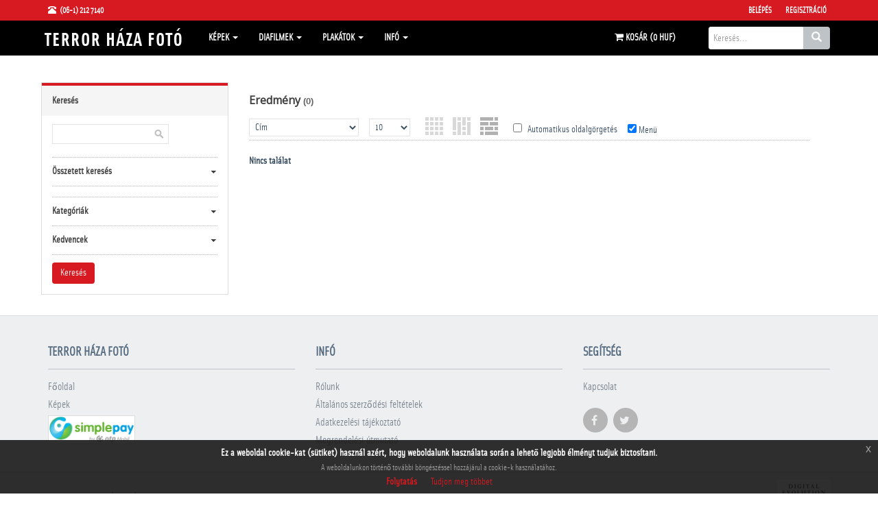

--- FILE ---
content_type: text/html; charset=utf-8
request_url: https://www.terrorhazafoto.hu/index.php?kw_list=KRESZ-t%EF%BF%BD%EF%BF%BD%EF%BF%BD%EF%BF%BD%EF%BF%BD%EF%BF%BD%EF%BF%BD%EF%BF%BD%EF%BF%BD%EF%BF%BD%EF%BF%BD%EF%BF%BD%EF%BF%BD%EF%BF%BD%EF%BF%BD%EF%BF%BD%EF%BF%BD%EF%BF%BD%EF%BF%BD%EF%BF%BD%EF%BF%BD%EF%BF%BD%EF%BF%BD%EF%BF%BD%EF%BF%BD%EF%BF%BD%EF%BF%BD%EF%BF%BD%EF%BF%BD%EF%BF%BD%EF%BF%BD%EF%BF%BD%EF%BF%BD%EF%BF%BD%EF%BF%BD%EF%BF%BD%EF%BF%BD%EF%BF%BD%EF%BF%BD%EF%BF%BD%EF%BF%BD%EF%BF%BD%EF%BF%BD%EF%BF%BD%EF%BF%BD%EF%BF%BD%EF%BF%BD%EF%BF%BD%EF%BF%BD%EF%BF%BD%EF%BF%BD%EF%BF%BD%EF%BF%BD%EF%BF%BD%EF%BF%BD%EF%BF%BD%EF%BF%BD%EF%BF%BD%EF%BF%BD%EF%BF%BD%EF%BF%BD%EF%BF%BD%EF%BF%BD%EF%BF%BD%EF%BF%BD%EF%BF%BD%EF%BF%BD%EF%BF%BD%EF%BF%BD%EF%BF%BD%EF%BF%BD%EF%BF%BD%EF%BF%BD%EF%BF%BD%EF%BF%BD%EF%BF%BD%EF%BF%BD%EF%BF%BD%EF%BF%BD%EF%BF%BD%EF%BF%BD%EF%BF%BD%EF%BF%BD%EF%BF%BD%EF%BF%BD%EF%BF%BD%EF%BF%BD%EF%BF%BD%EF%BF%BD%EF%BF%BD%EF%BF%BD%EF%BF%BD%EF%BF%BD%EF%BF%BD%EF%BF%BD%EF%BF%BD%EF%BF%BD%EF%BF%BD%EF%BF%BD%EF%BF%BD%EF%BF%BD%EF%BF%BD%EF%BF%BD%EF%BF%BD%EF%BF%BD%EF%BF%BD%EF%BF%BD%EF%BF%BD%EF%BF%BD%EF%BF%BD%EF%BF%BD%EF%BF%BD%EF%BF%BD%EF%BF%BD%EF%BF%BD%EF%BF%BD%EF%BF%BD%EF%BF%BD%EF%BF%BD%EF%BF%BD%EF%BF%BD%EF%BF%BD%EF%BF%BD%EF%BF%BD%EF%BF%BD%EF%BF%BD%EF%BF%BD%EF%BF%BD%EF%BF%BD%EF%BF%BD%EF%BF%BD%EF%BF%BD%EF%BF%BD%EF%BF%BD%EF%BF%BD%EF%BF%BD%EF%BF%BD%EF%BF%BD%EF%BF%BD%EF%BF%BD%EF%BF%BD%EF%BF%BD%EF%BF%BD%EF%BF%BD%EF%BF%BD%EF%BF%BD%EF%BF%BD%EF%BF%BD%EF%BF%BD%EF%BF%BD%EF%BF%BD%EF%BF%BD%EF%BF%BD%EF%BF%BD%EF%BF%BD%EF%BF%BD%EF%BF%BD%EF%BF%BD%EF%BF%BD%EF%BF%BD%EF%BF%BD%EF%BF%BDbla&flow=2&autopaging=0&showmenu=1
body_size: 10821
content:
<!DOCTYPE html>
<html lang="en">
  <head>
    <meta charset="utf-8">
    <meta name="viewport" content="width=device-width, initial-scale=1.0">
    <link href="/images/favicon.gif" type="image/gif" rel="icon">
    <link href="/images/favicon.gif" type="image/gif" rel="shortcut icon">
    <title>Terror Háza Fotó</title>
    <meta name="description" content="A Terror Háza Múzeum fenntartója a Közép- és Kelet-európai Történelem és Társadalom Kutatásáért Közalapítvány. A terrorhazafoto.hu a Terror Háza Múzeum fotóadatbázisa.. ">
    <meta name="keywords" content="terror, háza, fotó, fénykép ">
    <meta http-equiv="Content-Type" content="text/html; charset=utf-8">
    
    
    <link href="/ext/cdn/bootstrap/3.3.2/css/bootstrap.min.css" rel="stylesheet">
    <link href="/templates/th/assets/css/style.css" rel="stylesheet">
    <link href="/templates/th/assets/css/skin-5.css" rel="stylesheet">
    <link href="/templates/th/assets/css/animate.min.css" rel="stylesheet">
    <link href="/templates/th/assets/css/owl.carousel.css" rel="stylesheet">
    <link href="/templates/th/assets/css/owl.theme.css" rel="stylesheet">
    <link href="/templates/th/assets/css/jquery.mCustomScrollbar.css" rel="stylesheet">
    <link href="/templates/th/style.css" rel="stylesheet">
    <script src="/ext/cdn/jquery/1.11.2/jquery.min.js"></script>
    <script src="/ext/cdn/jqueryui/1.11.2/jquery-ui.min.js"></script>
    <script src="/templates/th/custom.js" type="text/javascript"></script>
    <script src="/members/JsHttpRequest.js" type="text/javascript"></script>
    <script src="/ext/cdn/html5shiv/3.7.0/html5shiv.js"></script>
    <script src="/ext/cdn/respond.js/1.3.0/respond.min.js"></script>
    <script type="text/javascript">
      var MX_SITE_ROOT = '/';
      var MX_LANG_DATA = {
        is18confirm: 'Az oldalon korhatáros (18+) tartalom található. Kérjük kattintson az OK gombra ha Ön elmúlt 18 éves, egyéb esetben a Mégse gombra.'
      };
      paceOptions = {
        elements: true
      };
    </script>
    <script src="/templates/th/assets/js/pace.min.js"></script>
    <script>
      (function(i,s,o,g,r,a,m){i['GoogleAnalyticsObject']=r;i[r]=i[r]||function(){
      (i[r].q=i[r].q||[]).push(arguments)},i[r].l=1*new Date();a=s.createElement(o),
      m=s.getElementsByTagName(o)[0];a.async=1;a.src=g;m.parentNode.insertBefore(a,m)
      })(window,document,'script','//www.google-analytics.com/analytics.js','ga');
      ga('create', 'UA-69349163-2', 'auto');
      ga('send', 'pageview');
    </script>
  </head>
  <body>
    <div class="modal signUpContent fade" id="ModalLogin" tabindex="-1" role="dialog" >
      <div class="modal-dialog ">
        <div class="modal-content">
          <div class="modal-header">
            <button type="button" class="close" data-dismiss="modal" aria-hidden="true"> &times; </button>
            <h3 class="modal-title-site text-center" >Belépés</h3>
          </div>
          <div class="modal-body">
            <form method='post' action='/members/check.php' style="margin-bottom:25px">
              <div class="form-group login-username">
                <div >
                  <input name="l" id="login-user" class="form-control input"  size="20" placeholder="Felhasználónév" type="text">
                </div>
              </div>
              <div class="form-group login-password">
                <div >
                  <input name="p" id="login-password" class="form-control input"  size="20" placeholder="Jelszó" type="password">
                </div>
              </div>
              <div  class="form-group">
                <input name="submit" class="btn  btn-block btn-lg btn-primary" value="Belépés" type="submit">
              </div>      
            </form>
            <!--<h4  class="text-center">Belépés regisztráció nélkül:</h4>
            <div class="form-group">
              
              
              
              
            </div>-->
          </div>
          <div class="modal-footer">
            <p class="text-center"><a href='/members/forgot.php'>Elfelejtett jelszó?</a></p>
          </div>
        </div>
      </div>
    </div>
    <div class="navbar navbar-tshop navbar-fixed-top megamenu" role="navigation">
      <div class="navbar-top">
        <div class="container">
          <div class="row">
            <div class="col-lg-6 col-sm-6 col-xs-6 col-md-6">
              <div class="pull-left ">
                <ul class="userMenu ">
                  <li class="phone-number"> <a  href="callto:+(06-1) 212 7140"> <span> <i class="glyphicon glyphicon-phone-alt "></i></span> <span class="hidden-xs" style="margin-left:5px"> (06-1) 212 7140 </span> </a> </li>
                  <!--<li> <a href="/members/languages_list.php"><span class="hidden-xs"> <img src="/admin/images/languages/hungarian.gif" class="lang_img">Magyar</span> <i class="glyphicon glyphicon-user hide visible-xs "></i></a> </li>    -->
                </ul>
              </div>
            </div>
            <div class="col-lg-6 col-sm-6 col-xs-6 col-md-6 no-margin no-padding">
              <div class="pull-right">
                <ul class="userMenu">
   <li> <a href="#"  data-toggle="modal" data-target="#ModalLogin"> <span class="hidden-xs"> Belépés </span> <i class="glyphicon glyphicon-log-in hide visible-xs "></i> </a> </li>
   <li class="hidden-xs"> <a href="/members/signup.php"> Regisztráció </a> </li>
   
	
</ul>
              </div>
            </div>
          </div>
        </div>
      </div> 
      <div class="container">
        <div class="navbar-header">
          <button type="button" class="navbar-toggle" data-toggle="collapse" data-target=".navbar-collapse"> <span class="sr-only">  </span> <span class="icon-bar"> </span> <span class="icon-bar"> </span> <span class="icon-bar"> </span> </button>
          <button type="button" class="navbar-toggle" data-toggle="collapse" data-target=".navbar-cart"> <i class="fa fa-shopping-cart colorWhite"> </i> <span class="cartRespons colorWhite" id="cart_mobile_title"></span> </button>
          <a class="navbar-brand " href="/"> <img src="/templates/th/images/logo.png" alt="Terror Háza Fotó"> </a>       
        </div>

        <div class="navbar-cart  collapse"><div id="cart_mobile" class="cartMenu col-lg-4 col-xs-12 col-md-4"></div></div>    
        <div class="navbar-collapse collapse">
  <ul class="nav navbar-nav">

    <!-- change width of megamenu = use class > megamenu-fullwidth, megamenu-60width, megamenu-40width -->
    <li class="dropdown megamenu-40width"> <a data-toggle="dropdown" class="dropdown-toggle" href="#"> Képek <b class="caret"> </b> </a>
      <ul class="dropdown-menu">
        <li class="megamenu-content"> 
          <h3 class="promo-1 no-margin_ hidden-xs"> Böngészés a kategóriák között</h3>
          <!--<h3 class="promo-1sub hidden-xs"> <a href="/members/categories.php">Összes kategória ABC sorrendben</a> </h3>-->
          <!-- megamenu-content -->
          <ul id="main-category-tree" class="level-0-cat subcat-count-2">
<li>
<a href="/category/21734.html">1956</a>
  <ul class="level-1-cat subcat-count-7">
  <li>
  <a href="/category/23064.html">Felvonulások, tüntetések</a>
  </li>
  <li>
  <a href="/category/holttestek.html">Holttestek</a>
  </li>
  <li>
  <a href="/category/romok.html">Romok</a>
  </li>
  <li>
  <a href="/category/24603.html">Sírok, temetők</a>
  </li>
  <li>
  <a href="/category/23206.html">Jelkép, szobor</a>
  </li>
  <li>
  <a href="/category/utcai-harcok.html">Utcai harcok</a>
  </li>
  <li>
  <a href="/category/22782.html">Utcák, terek</a>
  </li>
  <ul class="list_author">
  <li><span>Fotó készítője</span></li>
  <li><a href="https://www.terrorhazafoto.hu/categorysearch.dyn;category,21734;author,balassaimre.html">Balassa Imre</a></li>
  <li><a href="https://www.terrorhazafoto.hu/categorysearch.dyn;category,21734;author,domeistvan.html">Döme István</a></li>
  <li><a href="https://www.terrorhazafoto.hu/categorysearch.dyn;category,21734;author,faragogyorgy.html">Faragó György</a></li>
  <li><a href="https://www.terrorhazafoto.hu/categorysearch.dyn;category,21734;author,unknown.html">ismeretlen </a></li>
  <li><a href="https://www.terrorhazafoto.hu/categorysearch.dyn;category,21734;author,kadarjozsef.html">Joseph Kadar</a></li>
  <li><a href="https://www.terrorhazafoto.hu/categorysearch.dyn;category,21734;author,jozsaotto.html">Józsa Ottó</a></li>
  <li><a href="https://www.terrorhazafoto.hu/categorysearch.dyn;category,21734;author,purgatpiroska.html">Purgát Piroska</a></li>
  <li><a href="https://www.terrorhazafoto.hu/categorysearch.dyn;category,21734;author,radicsferenc.html">Radics Ferenc</a></li>
  <li><a href="https://www.terrorhazafoto.hu/categorysearch.dyn;category,21734;author,tomecskofrigyes.html">Tomecskó Frigyes</a></li>
  <li><a href="https://www.terrorhazafoto.hu/categorysearch.dyn;category,21734;author,zalaylaszlo.html">Zalay László</a></li>
  </ul>
  </ul>
</li>
<li>
<a href="/category/24949.html">Vidéki Magyarország 1950-1990</a>
  <ul class="level-1-cat subcat-count-7">
  <li>
  <a href="/category/7881.html">Agrár</a>
    <ul class="level-2-cat subcat-count-4">
    <li>
    <a href="/category/7883.html">erdészet, halászat</a>
    </li>
    <li>
    <a href="/category/7884.html">falusi élet</a>
    </li>
    <li>
    <a href="/category/7882.html">mezőgazdaság</a>
    </li>
    <li>
    <a href="/category/13257.html">vadászat</a>
    </li>
    </ul>
  </li>
  <li>
  <a href="/category/belpolitika.html">Belpolitika</a>
    <ul class="level-2-cat subcat-count-5">
    <li>
    <a href="/category/21260.html">­fegyveres testületek</a>
    </li>
    <li>
    <a href="/category/21259.html">­hatóságok</a>
    </li>
    <li>
    <a href="/category/21257.html">pártélet</a>
    </li>
    <li>
    <a href="/category/21258.html">­társadalmi mozgalmak</a>
    </li>
    <li>
    <a href="/category/21261.html">­ünnepek</a>
    </li>
    </ul>
  </li>
  <li>
  <a href="/category/ipar.html">Ipar</a>
    <ul class="level-2-cat subcat-count-5">
    <li>
    <a href="/category/21263.html">élelmiszeripar</a>
    </li>
    <li>
    <a href="/category/21533.html">építőipar</a>
    </li>
    <li>
    <a href="/category/21264.html">könnyűipar</a>
    </li>
    <li>
    <a href="/category/21265.html">nehézipar</a>
    </li>
    <li>
    <a href="/category/21267.html">szolgáltatóipar</a>
    </li>
    </ul>
  </li>
  <li>
  <a href="/category/7888.html">Kultúra</a>
    <ul class="level-2-cat subcat-count-3">
    <li>
    <a href="/category/7890.html">művelődés</a>
    </li>
    <li>
    <a href="/category/7889.html">művészet</a>
    </li>
    <li>
    <a href="/category/7891.html">vallás</a>
    </li>
    </ul>
  </li>
  <li>
  <a href="/category/7892.html">Szabadidő</a>
    <ul class="level-2-cat subcat-count-4">
    <li>
    <a href="/category/sport.html">sport</a>
    </li>
    <li>
    <a href="/category/7894.html">szórakozás</a>
    </li>
    <li>
    <a href="/category/turizmus.html">turizmus</a>
    </li>
    <li>
    <a href="/category/8173.html">vendéglátás</a>
    </li>
    </ul>
  </li>
  <li>
  <a href="/category/7876.html">Társadalom</a>
    <ul class="level-2-cat subcat-count-4">
    <li>
    <a href="/category/kereskedelem.html">kereskedelem</a>
    </li>
    <li>
    <a href="/category/munka.html">munka</a>
    </li>
    <li>
    <a href="/category/7879.html">oktatás</a>
    </li>
    <li>
    <a href="/category/7877.html">szociális helyzet</a>
    </li>
    </ul>
  </li>
  <li>
  <a href="/category/7885.html">Urbán</a>
    <ul class="level-2-cat subcat-count-2">
    <li>
    <a href="/category/7887.html">közlekedés</a>
    </li>
    <li>
    <a href="/category/7886.html">városkép</a>
    </li>
    </ul>
  </li>
  </ul>
</li>
</ul>
        </li>
      </ul>
    </li>
    
    <li class="dropdown megamenu-60width" id="plus-category-tree-diafilm-li" style="display: none;"> <a data-toggle="dropdown" class="dropdown-toggle" href="#"> Diafilmek <b class="caret"> </b> </a>
      <ul class="dropdown-menu">
        <li class="megamenu-content"> 
          <h3 class="promo-1 no-margin_ hidden-xs"> Böngészés a diafilmek között </h3>
          <!-- megamenu-content -->
          <div id="plus-category-tree-diafilm">
            <ul class="level-0-cat subcat-count-3">
<li>
<a href="/category/24952.html">1940-es évek</a>
  <ul class="level-1-cat subcat-count-1">
  <li>
  <a href="/category/24953.html">Sztálin élete</a>
  </li>
  </ul>
</li>
<li>
<a href="/category/23712.html">1950-es évek</a>
  <ul class="level-1-cat subcat-count-22">
  <li>
  <a href="/category/25055.html">5 éves tervünk nagy építkezései</a>
  </li>
  <li>
  <a href="/category/26917.html">A 63. Országos Mezőgazdasági Kiállítás és Vásár</a>
  </li>
  <li>
  <a href="/category/23229.html">A munkavédelem helyi agitációjának  módszerei</a>
  </li>
  <li>
  <a href="/category/25431.html">Az 1514. évi parasztháború</a>
  </li>
  <li>
  <a href="/category/26914.html">Bíró Dani álma</a>
  </li>
  <li>
  <a href="/category/23220.html">Hányd-el vesd-el Gyurka</a>
  </li>
  <li>
  <a href="/category/25125.html">Így épül Sztálinváros</a>
  </li>
  <li>
  <a href="/category/25426.html">Lenin I-II.</a>
  </li>
  <li>
  <a href="/category/25225.html">Magyarország felszabadulása</a>
  </li>
  <li>
  <a href="/category/26916.html">Mezőgazdaságunk a felemelkedés útján</a>
  </li>
  <li>
  <a href="/category/23225.html">Moszkva, a béke fővárosa</a>
  </li>
  <li>
  <a href="/category/26910.html">Munka és erkölcs I.</a>
  </li>
  <li>
  <a href="/category/26911.html">Munka és erkölcs II.</a>
  </li>
  <li>
  <a href="/category/23230.html">Nagyvilág a kislakásban – Beszélő képek sorozat</a>
  </li>
  <li>
  <a href="/category/23234.html">Régi kapából új kapa – Beszélő képek sorozat</a>
  </li>
  <li>
  <a href="/category/23235.html">Sport és egészség</a>
  </li>
  <li>
  <a href="/category/25305.html">Szemléltető képek a Szovjetunió kommunista (bolsevik) pártja történetéhez (1883-1901)</a>
  </li>
  <li>
  <a href="/category/25377.html">Szemléltető képek a Szovjetunió kommunista (bolsevik) pártja történetéhez (1901-1903)</a>
  </li>
  <li>
  <a href="/category/25378.html">Szemléltető képek a Szovjetunió kommunista (bolsevik) pártja történetéhez (1903-1908)</a>
  </li>
  <li>
  <a href="/category/25425.html">Szemléltető képek a Szovjetunió kommunista (bolsevik) pártja történetéhez (1908-1912)</a>
  </li>
  <li>
  <a href="/category/25379.html">Szemléltető képek a Szovjetunió kommunista (bolsevik) pártja történetéhez (1912-1914)</a>
  </li>
  <li>
  <a href="/category/25610.html">Szemléltető képek a Szovjetunió kommunista (bolsevik) pártja történetéhez (1914-1917)</a>
  </li>
  </ul>
</li>
<li>
<a href="/category/23714.html">1960-as évek</a>
  <ul class="level-1-cat subcat-count-16">
  <li>
  <a href="/category/23213.html">A mi erkölcsünk - az élet szeretete</a>
  </li>
  <li>
  <a href="/category/23214.html">A munka - élethivatás:  az igazi boldogság</a>
  </li>
  <li>
  <a href="/category/23215.html">A politikáról és a politizálásról</a>
  </li>
  <li>
  <a href="/category/23231.html">Az őrszolgálat - harcfeladat</a>
  </li>
  <li>
  <a href="/category/23233.html">Az óvodások és iskolások öltöztetése</a>
  </li>
  <li>
  <a href="/category/23218.html">Becsület és humanizmus. A ma hősei</a>
  </li>
  <li>
  <a href="/category/23219.html">Földmunkás- és szegényparasztmozgalmak a századfordulón (1890-1907)</a>
  </li>
  <li>
  <a href="/category/23221.html">Hazámat szolgálom</a>
  </li>
  <li>
  <a href="/category/26915.html">Iparitanulóképzés története I.</a>
  </li>
  <li>
  <a href="/category/23223.html">Kutatás</a>
  </li>
  <li>
  <a href="/category/23224.html">Légy éber</a>
  </li>
  <li>
  <a href="/category/25430.html">Lenin I.</a>
  </li>
  <li>
  <a href="/category/26912.html">Lőkiképzési alapismeretek</a>
  </li>
  <li>
  <a href="/category/23226.html">Mai lakásművészet</a>
  </li>
  <li>
  <a href="/category/23227.html">Mi az élet célja, szépsége, értelme?</a>
  </li>
  <li>
  <a href="/category/miskolc.html">Miskolc</a>
  </li>
  </ul>
</li>
<li>
<a href="/category/23715.html">1970-es évek</a>
  <ul class="level-1-cat subcat-count-6">
  <li>
  <a href="/category/23211.html">A kapitalista világrendszer felbomlása. Az imperializmus  célja és törekvései napjainkban</a>
  </li>
  <li>
  <a href="/category/23212.html">A két világrendszer és jellemzőik</a>
  </li>
  <li>
  <a href="/category/23216.html">A szocialista tudat és életmód fejlesztésének feladatai</a>
  </li>
  <li>
  <a href="/category/kgst.html">KGST</a>
  </li>
  <li>
  <a href="/category/23232.html">Osztálytestvéreink, fegyverbarátaink</a>
  </li>
  <li>
  <a href="/category/23236.html">Társadalmi viszonyaink fejlődése</a>
  </li>
  </ul>
</li>
<li>
<a href="/category/23717.html">1980-as évek</a>
  <ul class="level-1-cat subcat-count-3">
  <li>
  <a href="/category/26913.html">A Magyar Néphadsereg fegyveres szervei</a>
  </li>
  <li>
  <a href="/category/23217.html">Barátságposta</a>
  </li>
  <li>
  <a href="/category/26909.html">Védőpajzsunk a Varsói Szerződés</a>
  </li>
  </ul>
</li>
</ul>
          </div>
        </li>
      </ul>
    </li>
    <script type="text/javascript">
      /* <[![CDATA[ */
      jQuery(document).ready(function($) {
        if($('div#plus-category-tree-diafilm').find('ul.level-0-cat li').size() > 0) {
          $('li#plus-category-tree-diafilm-li').show();
        }
      });
      /* ]]> */
    </script>
    
    <li class="dropdown megamenu-60width" id="plus-category-tree-plakat-li" style="display: none;"> <a data-toggle="dropdown" class="dropdown-toggle" href="#"> Plakátok <b class="caret"> </b> </a>
      <ul class="dropdown-menu">
        <li class="megamenu-content"> 
          <h3 class="promo-1 no-margin_ hidden-xs"> Böngészés a plakátok között </h3>
          <!-- megamenu-content -->
          <div id="plus-category-tree-plakat">
            <ul class="level-0-cat subcat-count--1">
<li>
<a href="/category/27568.html">Első szabad választások, 1990</a>
  <ul class="level-1-cat subcat-count-11">
  <li>
  <a href="/category/mdf.html">MDF</a>
    <ul class="level-2-cat subcat-count-2">
    <li>
    <a href="/category/27572.html">Országgyűlési választás</a>
    </li>
    <li>
    <a href="/category/27571.html">Helyhatósági választás</a>
    </li>
    </ul>
  </li>
  <li>
  <a href="/category/szdsz.html">SZDSZ</a>
    <ul class="level-2-cat subcat-count-2">
    <li>
    <a href="/category/27574.html">Országgyűlési választás</a>
    </li>
    <li>
    <a href="/category/27573.html">Helyhatósági választás</a>
    </li>
    </ul>
  </li>
  <li>
  <a href="/category/fkgp.html">FKgP</a>
    <ul class="level-2-cat subcat-count-2">
    <li>
    <a href="/category/27578.html">Országgyűlési választás</a>
    </li>
    <li>
    <a href="/category/27577.html">Helyhatósági választás</a>
    </li>
    </ul>
  </li>
  <li>
  <a href="/category/mszp.html">MSZP</a>
    <ul class="level-2-cat subcat-count-2">
    <li>
    <a href="/category/27576.html">Országgyűlési választás</a>
    </li>
    <li>
    <a href="/category/27575.html">Helyhatósági választás</a>
    </li>
    </ul>
  </li>
  <li>
  <a href="/category/fidesz.html">FIDESZ</a>
    <ul class="level-2-cat subcat-count-2">
    <li>
    <a href="/category/27570.html">Országgyűlési választás</a>
    </li>
    <li>
    <a href="/category/27569.html">Helyhatósági választás</a>
    </li>
    </ul>
  </li>
  <li>
  <a href="/category/kdnp.html">KDNP</a>
    <ul class="level-2-cat subcat-count-2">
    <li>
    <a href="/category/27581.html">Országgyűlési választás</a>
    </li>
    <li>
    <a href="/category/27580.html">Helyhatósági választás</a>
    </li>
    </ul>
  </li>
  <li>
  <a href="/category/28772.html">Agrárszövetség</a>
    <ul class="level-2-cat subcat-count-1">
    <li>
    <a href="/category/28773.html">Országgyűlési választás</a>
    </li>
    </ul>
  </li>
  <li>
  <a href="/category/mszmp.html">MSZMP</a>
    <ul class="level-2-cat subcat-count-2">
    <li>
    <a href="/category/28776.html">Országgyűlési választás</a>
    </li>
    <li>
    <a href="/category/28775.html">Helyhatósági választás</a>
    </li>
    </ul>
  </li>
  <li>
  <a href="/category/szdp.html">SZDP</a>
    <ul class="level-2-cat subcat-count-1">
    <li>
    <a href="/category/28765.html">Országgyűlési választás</a>
    </li>
    </ul>
  </li>
  <li>
  <a href="/category/27266.html">EGYÉB PÁRTOK</a>
  </li>
  <li>
  <a href="/category/28767.html">EGYÉB PLAKÁTOK</a>
    <ul class="level-2-cat subcat-count-2">
    <li>
    <a href="/category/28768.html">Négyigenes népszavazás, 1989</a>
    </li>
    <li>
    <a href="/category/vegyes.html">Vegyes</a>
    </li>
    </ul>
  </li>
  </ul>
</li>
</ul>
          </div>
        </li>
      </ul>
    </li>
    <script type="text/javascript">
      /* <[![CDATA[ */
      jQuery(document).ready(function($) {
        if($('div#plus-category-tree-plakat').find('ul.level-0-cat li').size() > 0) {
          $('li#plus-category-tree-plakat-li').show();
        }
      });
      /* ]]> */
    </script>
    
    <li class="dropdown megamenu-60width"> <a data-toggle="dropdown" class="dropdown-toggle" href="#"> Infó <b class="caret"> </b> </a>
      <ul class="dropdown-menu">
        <li class="megamenu-content">
          <ul class="col-lg-12 col-sm-12 col-md-12 unstyled">
            <!--<li class="no-border">
              <p> <strong> Infó </strong> </p>
            </li>-->
            <li><a href='/pages/about.html'>Rólunk</a></li><li><a href='/contacts/'>Kapcsolat</a></li><li><a href='/pages/faq.html'>Megrendelési útmutató</a></li><li><a href='/pages/privacy-policy.html'>Adatkezelési tájékoztató</a></li><li><a href='/pages/terms-and-conditions.html'>Általános szerződési feltételek</a></li>
            <!--<li><a href="/news/">Hírek</a></li>-->
          </ul>
          <!--<ul class="col-lg-4  col-sm-4 col-md-4 unstyled">
            <li class="no-border">
              <p> <strong> Ügyfelek </strong> </p>
            </li>
    <li><a href="/members/users_list.php">Felhasználók</a></li>
  
  
          </ul>
          <ul class="col-lg-4  col-sm-4 col-md-4 unstyled">
            <li class="no-border">
              <p> <strong> Fotósok </strong> </p>
            </li>
    <li><a href='/users/3931.html'>Terror Háza &nbsp;&nbsp;<span class="label label-default">0</span></a></li>
          </ul>-->
        </li>
      </ul>
    </li>
  </ul>
        <div class="search-box static-search  w100 hidden-lg hidden-md hidden-sm navbar-formbox navbar-right">
          <div style="clear:both"></div>
          <form id="search-form" method="GET" action="/index.php" role="search" class="navbar-form">
            <div class="input-group">
              <input type="text" style="padding:6px 6px;" name="search" placeholder="Keresés..." class="form-control">
              <input type="hidden" name="vd" value="date" />
              <div class="input-group-btn">
                <button type="submit" class="btn btn-default"><i class="glyphicon glyphicon-search"></i></button>
              </div>
            </div>
          </form>       
          <div class="input-group hide">
            <button class="btn btn-nobg" type="button"> <i class="fa fa-search"> </i> </button>
          </div>
        </div>
        <div id='shopping_cart_lite'>Üres a kosarad<script>
	cart_mass=new Array();
	cart_mass = [];
	cart_title=new Array();
	cart_title=[];
	cart_price=new Array();
	cart_price=[];
	cart_qty=new Array();
	cart_qty=[];
	cart_url=new Array();
	cart_url=[];
	cart_photo=new Array();
	cart_photo=[];
	cart_description=new Array();
	cart_description=[];
	cart_remove=new Array();
	cart_remove=[];
	cart_content_id=new Array();
	cart_content_id=[];
	</script><input type='hidden' id='list_cart_mass' value=""><input type='hidden' id='list_cart_title' value=""><input type='hidden' id='list_cart_price' value=""><input type='hidden' id='list_cart_qty' value=""><input type='hidden' id='list_cart_url' value=""><input type='hidden' id='list_cart_photo' value=""><input type='hidden' id='list_cart_description' value=""><input type='hidden' id='list_cart_remove' value=""><input type='hidden' id='list_cart_content_id' value=""></div>
        <script>
      cart_word = 'Kosár';
      cart_word_checkout = 'Fizetés';
      cart_word_view = 'Kosár megtekintése';
      cart_word_subtotal = 'Összeg';
      cart_currency1 = '';
      cart_currency2 = 'HUF';
      site_root = '/';
        </script>
        <div class="nav navbar-nav navbar-right hidden-xs" id="cart_desktop">
          <div class="search-box static-search pull-right">
            <form id="search-form" method="GET" action="/index.php" role="search" class="navbar-form" id='site_search'>
        <div class="input-group">
            <input type="text" style="padding:6px 6px;" id="search" name="search" placeholder="Keresés..." class="form-control" autocomplete="off">
            <div class="input-group-btn">
                <button type="submit" class="btn btn-default"><i class="glyphicon glyphicon-search"></i></button>
            </div>
        </div>
  <input type="hidden" name="vd" value="date" />
</form>
<div id="instant_search"></div>
          </div>
        </div>
      </div>
    </div>
  </div>

  <div class="container" id="body_content">
    <div id='lightbox_menu_ok'></div><div id='lightbox_menu_error'></div><div id='lightbox' style='top:0px;left:0px;position:absolute;z-index:1000;display:none'></div>
<script type="text/javascript" language="JavaScript">

//Add to cart on catalog listing
function add_cart(x)
{
	flag_add=true;
	x_number=0;
	value=x;
    var req = new JsHttpRequest();
    for(i=0;i<cart_mass.length;i++)
	{
		if(cart_mass[i]==x)
		{
			flag_add=false;
			x_number=i;
		}
	}
    
    if(flag_add)
    {
    	cart_mass[cart_mass.length]=x;
    	
    	// Code automatically called on load finishing.
    	req.onreadystatechange = function()
    	{
       	 	if (req.readyState == 4)
       	 	{
				if(document.getElementById('shopping_cart'))
				{
					document.getElementById('shopping_cart').innerHTML =req.responseJS.box_shopping_cart;
				}
				if(document.getElementById('shopping_cart_lite'))
				{
					document.getElementById('shopping_cart_lite').innerHTML =req.responseJS.box_shopping_cart_lite;
				}
				if(document.getElementById('cart'+value.toString()))
				{
					document.getElementById('cart'+value.toString()).innerHTML ="<a href='javascript:add_cart("+value+");' class='ac2'>Kosárban van</a>";
				}
				
				if(typeof reload_cart == 'function') 
				{
   					reload_cart();
				}
        	}
   	 	}
    	req.open(null, '/members/shopping_cart_add_light.php', true);
    	req.send( {id: value } );
    }
    else
    {
   	 	cart_mass[x_number]=0;
   	 	
   	 	// Code automatically called on load finishing.
    	req.onreadystatechange = function()
    	{
        	if (req.readyState == 4)
        	{
				if(document.getElementById('shopping_cart'))
				{
					document.getElementById('shopping_cart').innerHTML =req.responseJS.box_shopping_cart;
				}
				if(document.getElementById('shopping_cart_lite'))
				{
					document.getElementById('shopping_cart_lite').innerHTML =req.responseJS.box_shopping_cart_lite;
				}
				if(document.getElementById('cart'+value.toString()))
				{
					document.getElementById('cart'+value.toString()).innerHTML ="<a href='javascript:add_cart("+value+");' class='ac'>Kosárba tesz</a>";
				}
				
				if(typeof reload_cart == 'function') 
				{
   					reload_cart();
				}
        	}
   	 	}
   	 	req.open(null, '/members/shopping_cart_delete_light.php', true);
    	req.send( {id: value } );
    }
}




		$(function(){
		$('.preview_listing').each(function(){
     		$(this).animate({opacity:'1.0'},1);
   			$(this).mouseover(function(){
     		$(this).stop().animate({opacity:'0.3'},600);
    		});
    		$(this).mouseout(function(){
    		$(this).stop().animate({opacity:'1.0'},300);
    		});
		});

		});
		
//Video mp4/mov preview
function lightboxon_istock(fl,width,height,event,rt)
{
	rcontent="<video   width='"+width+"' height='"+height+"' autoplay controls><source src='"+fl+"' type='video/mp4'></video>";

	preview_moving(rcontent,width,height,event);
}

</script><style>
  /*New styles for the previews. It overwrites style.css file.*/
  .item_list 
  { 
    width: 140px;
  }

  .item_list_img
  {
    width: 140px;
    height: 140px;
  }

  .item_list_text1,.item_list_text2,.item_list_text3,.item_list_text4
  {
    width: 140px;
  }

</style>



<div class="row" id="search_columns">
	<div class="col-lg-3 col-md-3 search_left">
		<form id='listing_form' method="get" action="/index.php" style="margin:0px">
	<div class="search_left_top"></div>
	<div class="search_left_body">
	<div class="search_title">Keresés</div>
	<div id="search_current">
		<div class='search_current_kw_title'>Tárgyszavak</div><div class='search_current_kw'><input type='button' class='search_current_delete' onClick="location.href='/index.php?flow=2&autopaging=0&showmenu=1&kw_list='">KRESZ-t������������������������������������������������������������������������������������������������������������������������������������������������������������������bla</div><input type='hidden' name='kw_list' value='KRESZ-t������������������������������������������������������������������������������������������������������������������������������������������������������������������bla'>	</div>
	
	<div class="search_title">Keresés</div>
	<div class="search_text">
		<div id="search_keywords">
      <input name="search" type="text" class="ibox3" value="" onClick="this.value=''">
			<input type="submit" class="ibox3_submit" value="">
		</div>
	</div>
	<script languages="javascript">
	 	function listing_submit()
	 	{
	 		$('#listing_form').submit();
	 	}
	 	
	 	function show_sub(value,value2)
	 	{
	 		if(document.getElementById(value).style.display=='none')
	 		{
	 			$("#"+value).slideDown("fast");
	 			document.getElementById(value2).className='search_title4';
	 			document.cookie = "z_" + value + "=" + escape (1) + ";path=/";
	 		}
	 		else
	 		{
	 			$("#"+value).slideUp("fast");
	 			document.getElementById(value2).className='search_title3';
	 			document.cookie = "z_" + value + "=" + escape (0) + ";path=/";
	 		}
	 	}
	 	

	</script>
	
	
		

	


	
	<div class="search_line"></div>

	
	<div class="search_title3" id="search_title_advanced" onClick="show_sub('search_advanced_search','search_title_advanced');">Összetett keresés</div>
	<div id="search_advanced_search" class="search_sub" style="display:none">
	
		<div class="search_title2">Termék azonosító:</div>
		<div class="search_text2">
			<input type="text" name="item_id" style="width:135px" class='ibox2'>
		</div>
	
          <div class="search_title2" style="display: none;"></div>
      <div class="search_text2" style="display: none;"></div>
      		
				<div class="search_title2">Tartalom fajtái:</div>
		<div class="search_text2">
			<select name="content_type" style="width:135px" class='ibox2'>
			<option value=''>Minden</option>
							<option value="Common" >Common</option>
								<option value="Premium" >Premium</option>
							</select>
		</div>
				
		
		<div class="search_title2">Dátum</div>
			<div class="search_text2">
				<link rel="stylesheet" href="//code.jquery.com/ui/1.11.3/themes/smoothness/jquery-ui.css">
				<input type='text' name='publication_date' id='publication_date' style='width:120px' value='' class='ibox2'>
		 		<script>
					$(function() {
					$( "#publication_date" ).datepicker();
					});
				</script>
			</div>
		
				
				
				
	</div>
	
			<div class="search_line"></div>
		<div  class="search_title3"  id="search_title_photo" onClick="show_sub('search_photo_filters','search_title_photo');">Kép tulajdonságai</div>
		<div id="search_photo_filters" class="search_sub" style="display:none">
			<div class="search_title2">Engedély:</div>
			<div class="search_text2">
				<input type="checkbox" name="creative" checked> creative<br>
				<input type="checkbox" name="editorial" checked> editorial			</div>
		
			<div class="search_title2">Szín:</div>
			<div class="search_text2">
				<div class='color_set'><div id='color_black' style='background-color:black' class='box_color' onClick="change_color('black')">&nbsp;</div><div id='color_white' style='background-color:white' class='box_color' onClick="change_color('white')">&nbsp;</div><div id='color_red' style='background-color:red' class='box_color' onClick="change_color('red')">&nbsp;</div><div id='color_green' style='background-color:green' class='box_color' onClick="change_color('green')">&nbsp;</div><div id='color_blue' style='background-color:blue' class='box_color' onClick="change_color('blue')">&nbsp;</div><div id='color_magenta' style='background-color:magenta' class='box_color' onClick="change_color('magenta')">&nbsp;</div><div id='color_cian' style='background-color:#0CEEF1' class='box_color' onClick="change_color('cian')">&nbsp;</div><div id='color_yellow' style='background-color:yellow' class='box_color' onClick="change_color('yellow')">&nbsp;</div><div id='color_orange' style='background-color:orange' class='box_color' onClick="change_color('orange')">&nbsp;</div></div><input type='hidden' name='color' id='color' value=''>			</div>
		
			<div class="search_title2">Tájolás:</div>
			<div class="search_text2">
								<input type="radio" name="orientation" value="-1" checked> Minden<br>
				<input type="radio" name="orientation" value="0" > Táj<br>
				<input type="radio" name="orientation" value="1" > Arckép			</div>
			</div>
			
		

	
	<div class="search_line"></div>
	
	<div  class="search_title3" id="search_title_categories"  onClick="show_sub('search_categories','search_title_categories');">Kategóriák</div>
	<div id="search_categories" style="display:none">
		<div class="search_text">
			<ul id="main-category-tree-lside" class="level-0-cat subcat-count-2">
<li>
<a href="/category/21734.html">1956</a>
  <ul class="level-1-cat subcat-count-7">
  <li>
  <a href="/category/23064.html">Felvonulások, tüntetések</a>
  </li>
  <li>
  <a href="/category/holttestek.html">Holttestek</a>
  </li>
  <li>
  <a href="/category/romok.html">Romok</a>
  </li>
  <li>
  <a href="/category/24603.html">Sírok, temetők</a>
  </li>
  <li>
  <a href="/category/23206.html">Jelkép, szobor</a>
  </li>
  <li>
  <a href="/category/utcai-harcok.html">Utcai harcok</a>
  </li>
  <li>
  <a href="/category/22782.html">Utcák, terek</a>
  </li>
  <ul class="list_author">
  <li><span>Fotó készítője</span></li>
  <li><a href="https://www.terrorhazafoto.hu/categorysearch.dyn;category,21734;author,balassaimre.html">Balassa Imre</a></li>
  <li><a href="https://www.terrorhazafoto.hu/categorysearch.dyn;category,21734;author,domeistvan.html">Döme István</a></li>
  <li><a href="https://www.terrorhazafoto.hu/categorysearch.dyn;category,21734;author,faragogyorgy.html">Faragó György</a></li>
  <li><a href="https://www.terrorhazafoto.hu/categorysearch.dyn;category,21734;author,unknown.html">ismeretlen </a></li>
  <li><a href="https://www.terrorhazafoto.hu/categorysearch.dyn;category,21734;author,kadarjozsef.html">Joseph Kadar</a></li>
  <li><a href="https://www.terrorhazafoto.hu/categorysearch.dyn;category,21734;author,jozsaotto.html">Józsa Ottó</a></li>
  <li><a href="https://www.terrorhazafoto.hu/categorysearch.dyn;category,21734;author,purgatpiroska.html">Purgát Piroska</a></li>
  <li><a href="https://www.terrorhazafoto.hu/categorysearch.dyn;category,21734;author,radicsferenc.html">Radics Ferenc</a></li>
  <li><a href="https://www.terrorhazafoto.hu/categorysearch.dyn;category,21734;author,tomecskofrigyes.html">Tomecskó Frigyes</a></li>
  <li><a href="https://www.terrorhazafoto.hu/categorysearch.dyn;category,21734;author,zalaylaszlo.html">Zalay László</a></li>
  </ul>
  </ul>
</li>
<li>
<a href="/category/24949.html">Vidéki Magyarország 1950-1990</a>
  <ul class="level-1-cat subcat-count-7">
  <li>
  <a href="/category/7881.html">Agrár</a>
    <ul class="level-2-cat subcat-count-4">
    <li>
    <a href="/category/7883.html">erdészet, halászat</a>
    </li>
    <li>
    <a href="/category/7884.html">falusi élet</a>
    </li>
    <li>
    <a href="/category/7882.html">mezőgazdaság</a>
    </li>
    <li>
    <a href="/category/13257.html">vadászat</a>
    </li>
    </ul>
  </li>
  <li>
  <a href="/category/belpolitika.html">Belpolitika</a>
    <ul class="level-2-cat subcat-count-5">
    <li>
    <a href="/category/21260.html">­fegyveres testületek</a>
    </li>
    <li>
    <a href="/category/21259.html">­hatóságok</a>
    </li>
    <li>
    <a href="/category/21257.html">pártélet</a>
    </li>
    <li>
    <a href="/category/21258.html">­társadalmi mozgalmak</a>
    </li>
    <li>
    <a href="/category/21261.html">­ünnepek</a>
    </li>
    </ul>
  </li>
  <li>
  <a href="/category/ipar.html">Ipar</a>
    <ul class="level-2-cat subcat-count-5">
    <li>
    <a href="/category/21263.html">élelmiszeripar</a>
    </li>
    <li>
    <a href="/category/21533.html">építőipar</a>
    </li>
    <li>
    <a href="/category/21264.html">könnyűipar</a>
    </li>
    <li>
    <a href="/category/21265.html">nehézipar</a>
    </li>
    <li>
    <a href="/category/21267.html">szolgáltatóipar</a>
    </li>
    </ul>
  </li>
  <li>
  <a href="/category/7888.html">Kultúra</a>
    <ul class="level-2-cat subcat-count-3">
    <li>
    <a href="/category/7890.html">művelődés</a>
    </li>
    <li>
    <a href="/category/7889.html">művészet</a>
    </li>
    <li>
    <a href="/category/7891.html">vallás</a>
    </li>
    </ul>
  </li>
  <li>
  <a href="/category/7892.html">Szabadidő</a>
    <ul class="level-2-cat subcat-count-4">
    <li>
    <a href="/category/sport.html">sport</a>
    </li>
    <li>
    <a href="/category/7894.html">szórakozás</a>
    </li>
    <li>
    <a href="/category/turizmus.html">turizmus</a>
    </li>
    <li>
    <a href="/category/8173.html">vendéglátás</a>
    </li>
    </ul>
  </li>
  <li>
  <a href="/category/7876.html">Társadalom</a>
    <ul class="level-2-cat subcat-count-4">
    <li>
    <a href="/category/kereskedelem.html">kereskedelem</a>
    </li>
    <li>
    <a href="/category/munka.html">munka</a>
    </li>
    <li>
    <a href="/category/7879.html">oktatás</a>
    </li>
    <li>
    <a href="/category/7877.html">szociális helyzet</a>
    </li>
    </ul>
  </li>
  <li>
  <a href="/category/7885.html">Urbán</a>
    <ul class="level-2-cat subcat-count-2">
    <li>
    <a href="/category/7887.html">közlekedés</a>
    </li>
    <li>
    <a href="/category/7886.html">városkép</a>
    </li>
    </ul>
  </li>
  </ul>
</li>
</ul>		</div>
	</div>
	
	<div class="search_line"></div>
	
	<div  class="search_title3" id="search_title_lightboxes"  onClick="show_sub('search_lightboxes','search_title_lightboxes');">Kedvencek</div>
	<div id="search_lightboxes" style="display:none">
		<div class="search_text">
			<ul></ul>		</div>
	</div>
	
		<script language="javascript">
		
		function show_sub_default()
		{
		 	 	}
	 	show_sub_default()
	 	</script>
	

	<div class="search_line"></div>
	<div class="search_text"><input type="submit" value="Keresés" class="isubmit"></div>
	</div>
	<div class="search_left_bottom"></div>
	</form>
	</div>
	<div class="col-lg-9 col-md-9 search_right">
		<div class="search_header_mobile visible-phone"></div>
<div id="search_header">
  <h1>Eredmény <span id="result_count">(0)</span>
  </h1>
  <div id="search_header2">
    <div id="search_sort">
    <select onChange='location.href=this.value' style='width:160px' class='ibox2'><option value='/index.php?kw_list=KRESZ-t������������������������������������������������������������������������������������������������������������������������������������������������������������������bla&flow=2&autopaging=0&showmenu=1&vd=downloaded' >Legtöbbször letöltött</option><option value='/index.php?kw_list=KRESZ-t������������������������������������������������������������������������������������������������������������������������������������������������������������������bla&flow=2&autopaging=0&showmenu=1&vd=popular' >Legnézettebb</option><option value='/index.php?kw_list=KRESZ-t������������������������������������������������������������������������������������������������������������������������������������������������������������������bla&flow=2&autopaging=0&showmenu=1&vd=date' >Dátum</option><option value='/index.php?kw_list=KRESZ-t������������������������������������������������������������������������������������������������������������������������������������������������������������������bla&flow=2&autopaging=0&showmenu=1&vd=title' selected>Cím</option><option value='/index.php?kw_list=KRESZ-t������������������������������������������������������������������������������������������������������������������������������������������������������������������bla&flow=2&autopaging=0&showmenu=1&vd=rated' >A Legjobbak</option></select>    </div>

    <div id="search_contentmenu">
      <select onChange='location.href=this.value' style='width:160px' class='ibox2'><option value='/index.php?kw_list=KRESZ-t������������������������������������������������������������������������������������������������������������������������������������������������������������������bla&flow=2&autopaging=0&showmenu=1&vd=downloaded' >Legtöbbször letöltött</option><option value='/index.php?kw_list=KRESZ-t������������������������������������������������������������������������������������������������������������������������������������������������������������������bla&flow=2&autopaging=0&showmenu=1&vd=popular' >Legnézettebb</option><option value='/index.php?kw_list=KRESZ-t������������������������������������������������������������������������������������������������������������������������������������������������������������������bla&flow=2&autopaging=0&showmenu=1&vd=date' >Dátum</option><option value='/index.php?kw_list=KRESZ-t������������������������������������������������������������������������������������������������������������������������������������������������������������������bla&flow=2&autopaging=0&showmenu=1&vd=title' selected>Cím</option><option value='/index.php?kw_list=KRESZ-t������������������������������������������������������������������������������������������������������������������������������������������������������������������bla&flow=2&autopaging=0&showmenu=1&vd=rated' >A Legjobbak</option></select>    </div>

    <div id="search_items"><select onChange='location.href=this.value' style='width:60px' class='ibox2'><option value='/index.php?kw_list=KRESZ-t������������������������������������������������������������������������������������������������������������������������������������������������������������������bla&flow=2&autopaging=0&showmenu=1&items=10&str=1' >10</option><option value='/index.php?kw_list=KRESZ-t������������������������������������������������������������������������������������������������������������������������������������������������������������������bla&flow=2&autopaging=0&showmenu=1&items=20&str=1' >20</option><option value='/index.php?kw_list=KRESZ-t������������������������������������������������������������������������������������������������������������������������������������������������������������������bla&flow=2&autopaging=0&showmenu=1&items=30&str=1' >30</option><option value='/index.php?kw_list=KRESZ-t������������������������������������������������������������������������������������������������������������������������������������������������������������������bla&flow=2&autopaging=0&showmenu=1&items=50&str=1' >50</option><option value='/index.php?kw_list=KRESZ-t������������������������������������������������������������������������������������������������������������������������������������������������������������������bla&flow=2&autopaging=0&showmenu=1&items=100&str=1' >100</option></select></div>
            <div id="search_flow_menu">
                  <a href="/index.php?kw_list=KRESZ-t������������������������������������������������������������������������������������������������������������������������������������������������������������������bla&autopaging=0&showmenu=1&flow=0"><img src="/templates/th/images/view0.gif" class='disabled'></a>
                    <a href="/index.php?kw_list=KRESZ-t������������������������������������������������������������������������������������������������������������������������������������������������������������������bla&autopaging=0&showmenu=1&flow=1"><img src="/templates/th/images/view1.gif" class='disabled'></a>
                    <a href="/index.php?kw_list=KRESZ-t������������������������������������������������������������������������������������������������������������������������������������������������������������������bla&autopaging=0&showmenu=1&flow=2"><img src="/templates/th/images/view2.gif" class='active'></a>
              </div>
      
          <div id="search_autopaging_menu"><input type="checkbox" name="autopaging"  onClick="location.href = '/index.php?kw_list=KRESZ-t������������������������������������������������������������������������������������������������������������������������������������������������������������������bla&flow=2&showmenu=1&autopaging=1'">&nbsp;Automatikus oldalgörgetés</div>
              <div id="search_show_menu" style="margin-top:5px"><input type="checkbox" name="showmenu" checked onClick="location.href = '/index.php?kw_list=KRESZ-t������������������������������������������������������������������������������������������������������������������������������������������������������������������bla&flow=2&autopaging=0&showmenu=0'">&nbsp;Menü</div>
          </div>
    
</div>
<div class="search_header_mobile visible-phone"></div>




      <script src="/inc/js/collageplus/jquery.collagePlus.min.js"></script>
  <script src="/inc/js/collageplus/extras/jquery.removeWhitespace.js"></script>
  <script src="/inc/js/collageplus/extras/jquery.collageCaption.js"></script>
  <script>
      $(document).ready(function () {




        refreshCollagePlus();

        $('.home_preview').each(function () {
          $(this).animate({opacity: '1.0'}, 1);
          $(this).mouseover(function () {
            $(this).stop().animate({opacity: '0.6'}, 600);
          });
          $(this).mouseout(function () {
            $(this).stop().animate({opacity: '1.0'}, 300);
          });
        });
      });



      function refreshCollagePlus() {
        $('.item_list_page').removeWhitespace().collagePlus({
          'targetHeight': 200,
          'fadeSpeed': "slow",
          'effect': 'default',
          'direction': 'vertical',
          'allowPartialLastRow': true
        });
      }

      // This is just for the case that the browser window is resized
      var resizeTimer = null;
      $(window).bind('resize', function () {
        if (resizeTimer)
          clearTimeout(resizeTimer);
        resizeTimer = setTimeout(refreshCollagePlus, 200);
      });

  </script>
  <style>

    .item_list_page img{
      margin:10px;
      padding:0px;
      display:inline-block;
      vertical-align:bottom;
      opacity:1;
    }
  </style>
  <link rel="stylesheet" type="text/css" href="/inc/js/collageplus/css/transitions.css" media="all" />
  

<div class='item_list_page' id="flow_body">
<p><b>Nincs találat</b></p></div>

<script>
  check_carts('Kosárban van');
</script>


  


	</div>
</div>

</div>
	
<footer>
    <div class="footer" id="footer">
      <div class="container">
        <div class="row">
          <div class="col-lg-4 col-md-4 col-sm-4 col-xs-12">
            <h3> Terror Háza Fotó </h3>
            <ul>
              <li><a href="/">Főoldal</a></li>
              <li><a href="/index.php?sphoto=1">Képek</a></li>
              
              
              
              <!--<li><a href="/members/categories.php">Kategóriák</a></li>-->
            </ul>
            <a href="http://simplepartner.hu/PaymentService/Fizetesi_tajekoztato.pdf" target="_blank">
              <img alt="SimplePay" src="/templates/th/images/th/simplepay-logo-color-w520.png" height="42" style="border: 1px solid #DDDDDD;" />
            </a>
          </div>
          <!--<div class="col-lg-2  col-md-2 col-sm-4 col-xs-6">
            <h3> Ügyfelek </h3>
            <ul>
              <li><a href="/members/users_list.php">Felhasználók</a></li>
          
          
        </ul>
      </div>-->
          <div class="col-lg-4 col-md-4 col-sm-4 col-xs-12">
            <h3> Infó </h3>
            <ul>
              <li><a href="/pages/about.html">Rólunk</a></li>
              <!--<li><a href="/news/">Hírek</a></li>-->
              <li><a href="/pages/terms-and-conditions.html">Általános szerződési feltételek</a></li>
              <li><a href="/pages/privacy-policy.html">Adatkezelési tájékoztató</a></li>
              <!--<li><a href="/pages/support.html">Segítség</a></li>-->
              <li><a href="/pages/faq.html">Megrendelési útmutató</a></li>
            </ul>
          </div>
          <div class="col-lg-4 col-md-4 col-sm-4 col-xs-12">
            <h3> Segítség </h3>
            <ul>
              <li><a href="/contacts/">Kapcsolat</a></li>
              <!--<li class="supportLi">
                <h4> <a class="inline" href="callto:+(06-1) 212 7140"> <strong> <i class="fa fa-phone"> </i> (06-1) 212 7140 </strong> </a> </h4>
              </li>-->
            </ul>
            <ul class="social">
              <li> <a href="https://www.facebook.com/terrorhazamuzeum/"> <i class=" fa fa-facebook"> &nbsp; </i> </a> </li>
              <li> <a href="https://twitter.com/terrorhaza"> <i class="fa fa-twitter"> &nbsp; </i> </a> </li>
              <!--<li> <a href=""> <i class="fa fa-google-plus"> &nbsp; </i> </a> </li>-->
            </ul>
          </div>
        </div>
      </div>
    </div>
    <div class="footer-bottom">
      <div class="container">
        <p class="pull-left">&copy; 2018 <a href="http://www.terrorhaza.hu/">Terror háza múzeum</a> - Minden jog fenntartva</p>
        <div class="pull-right createdByImg"><a href="http://www.digitalevolution.hu/" target="_blank"><span>A honlapot a PRAE.HU Kft. készítette</span><img alt="" src="/templates/th/images/picidigi-slogan2-inverz.jpg" width="77" height="57" /></a></div>
      </div>
    </div>
  </footer>
  <!-- EU Cookie policy alert -->
  <div class="eupopup eupopup-bottom"></div>
  <script type="text/javascript" src="/ext/cdn/bootstrap/3.3.2/js/bootstrap.min.js"></script>
  <script type="text/javascript" src="/templates/th/assets/js/jquery.cycle2.min.js"></script>
  <script type="text/javascript" src="/templates/th/assets/js/jquery.easing.1.3.js"></script>
  <script type="text/javascript" src="/templates/th/assets/js/jquery.parallax-1.1.js"></script>
  <script type="text/javascript" src="/templates/th/assets/js/helper-plugins/jquery.mousewheel.min.js"></script>
  <script type="text/javascript" src="/templates/th/assets/js/jquery.mCustomScrollbar.js"></script>
  <script type="text/javascript" src="/templates/th/assets/js/grids.js"></script>
  <script type="text/javascript" src="/templates/th/assets/js/owl.carousel.min.js"></script>
  <script type="text/javascript" src="/templates/th/assets/js/home.js"></script>
  <script type="text/javascript" src="/templates/th/assets/js/script.js"></script>
  <script type="text/javascript" src="/templates/th/assets/js/matrixonline.jquery.js"></script>
  <script type="text/javascript" src="/inc/jquery.colorbox-min.js"></script>
</body>
</html>

--- FILE ---
content_type: text/css
request_url: https://www.terrorhazafoto.hu/templates/th/assets/css/style.css
body_size: 17782
content:
@charset "utf-8";
/* =============================================================== */
/* 	TABLE CONTENT

1. 	 IMPORT
2.   GENERAL FOUNDATION
3. 	 TYPOGRAPHY + GLOBAL CLASS [ HEADING + GLOBAL CLASS]
4. 	 CUSTOMIZE BOOTSTRAP  [ MODAL || INPUT FORM ELEMENT || BUTTON ]
5. 	 CUSTOMIZE NAVBAR  [ Main Navigation || MiniCart Dropdown Menu  || Search Bar  ]
6.   HOME PAGE SLIDER [Cycle Slider || Hope V1, Home V2]
7. 	 HOME PAGE BOXES SLIDER [Swiper Slider || Fore More see > idangerous.swiper.css ]
8. 	 HOME PAGE LOOK 2
9. 	 HOME PAGE LOOK 3
10.	 MAIN CONTAINER [NEW ARRIVALS]
11.  PARALLAX SECTION 1, 2
12.  CATEGORY PAGE
13.  PRODUCT DETAILS PAGE
14.  CART PAGE
15.  CHECKOUT PAGE
16.  USER END [Account || Address || Order || Creation]
17.  ABOUT PAGE
18.  CONTACT US PAGE
19.  PRODUCT MODAL [Qick View]
20.  SUBSCRIBE | PROMOTIONAL MODAL 
21.  WEB PAGE PROGRESS BAR CSS
22.  CUSTOM RESPONSIVE

/* =============================================================== */
/* IMPORT CSS 
/* =============================================================== */

@import url("font-awesome.css");            /* Font Awesome Icon */
@import url("animate.min.css");				/* css3 animation */
@import url("alpha.css");					/* Background opacity IE fix */
@import url("jquery.minimalect.min.css");	/* jQuery Custom Select by jquery.minimalect.min.js */
@import url("smoothproducts.css");			/* Product zoom  */
@import url("skin-1.css");					/* Template Theme color skin */
@import url(https://fonts.googleapis.com/css?family=Source+Sans+Pro:400,300,600,700); /* google webfont */
@import url(https://fonts.googleapis.com/css?family=Oswald:400,300,700);/* google webfont */

/* =============================================================== */
/* FOUNDATION
/* =============================================================== */

a {
  color: #34495E;
  text-decoration: none;
  outline: none !important;
  -moz-transition: all .2s ease-in;
  -webkit-transition: all .2s ease-in;
  -o-transition: all .2s ease-in;
  transition: all .2s ease-in;
}
a:hover, a:focus {
  text-decoration: none;
  cursor: pointer;
}
ul, ol {
  list-style: none;
  margin: 0;
  padding: 0;
}
body {
  margin: 0;
  padding: 0;
  color: #34495E;
  font-family: 'Source Sans Pro', sans-serif;
  font-size: 15px;
  line-height: 21px;
  position: relative;
  background:#fff;
}
/* =============================================================== */
/* TYPOGRAPHY + GLOBAL CLASS
/* =============================================================== */

h1, h2, h3, h4, h5, h6 {
  font-family: 'Source Sans Pro', sans-serif;
  font-weight: normal;
  margin: 0;
  padding-bottom: 15px;
}
h1 {
  font-size: 30px;
  line-height: 35px;
}
h2 {
  font-size: 24px;
  line-height: 28px;
}
h3 {
  font-size: 20px;
  line-height: 24px;
}
h4 {
  font-size: 17px;
  line-height: 20px;
}
h5 {
  font-size: 14px;
  line-height: 20px;
}
h6 {
  font-size: 12px;
  line-height: 20px;
}
p.lead {
  font-size: 20px;
  line-height: 1.4;
}
h3 code {
  font-size: 14px;
  font-weight: normal;
}
.block-title-1 {
  display: block;
  font-family: 'Oswald', sans-serif;
  font-size: 14px;
  font-weight:  normal;
  letter-spacing: 2px;
  margin: 15px 20px 0 0;
  text-transform: uppercase;
}
.block-title-2 {
  border-bottom: 1px solid #CECECE;
  font-size: 13px;
  font-weight: bold;
  margin: 0 0 15px;
  padding: 10px 0 0;
  position: relative;
  text-transform: uppercase;
}
.block-title-3 {
  border-bottom: 1px solid #CECECE;
  font-weight: bold;
  margin: 0 0 15px;
  padding: 10px 0 10px;
  position: relative;
  text-transform: uppercase;
}
.block-title-4 {
  display: inline;
  font-size: 20px;
  font-weight: 700;
  letter-spacing: 0.2em;
  margin: 0 auto;
  padding: 0 12px;
  text-transform: uppercase;
}
.block-title-5 {
  display: block;
  font-size: 16px;
  margin: 0 0 5px;
  font-weight: 700;
  letter-spacing: 0.2em;
  padding: 0;
  text-transform: uppercase;
}
.border-title {
  border-bottom: 1px solid #CECECE;
  margin: 0 0 15px;
  padding: 10px 0 10px;
}
/* Helper class */
.error label.error {
  color: red;
}
.section-block {
  margin-bottom: 30px;
}
.uppercase {
  text-transform: uppercase;
}
.underline {
  text-decoration: underline;
}
.relative {
  position: relative;
}
.no-margin {
  margin: 0 !important;
}
.no-padding {
  padding: 0 !important;
}
.no-margin-right {
  margin-right: 0;
}
.no-margin-left {
  margin-left: 0;
}
.no-margin-top {
  margin-top: 0;
}
.no-margin-bottom {
  margin-bottom: 0;
}
.no-border {
  border: 0;
}
.width100, .w100 {
  width: 100%;
}
.width50, .w50 {
  width: 100%;
  display: block;
}
.full-container {
  width: 100%;
  display: block;
  clear: both;
}
.float-right {
  float: right;
}
.float-left {
  float: left;
}
.maxheight100 {
  max-height: 100px;
}
.maxheight200 {
  max-height: 200px;
}
.maxheight300 {
  max-height: 300px;
}
.maxheight400 {
  max-height: 400px;
}
.maxheight500 {
  max-height: 500px;
}
.maxheight600 {
  max-height: 600px;
}
.maxheight700 {
  max-height: 700px;
}
.maxwidth100 {
  max-width: 100px;
}
.maxwidtht200 {
  max-width: 200px;
}
.maxwidth300 {
  max-width: 300px;
}
.maxwidth400 {
  max-width: 400px;
}
.maxwidth500 {
  max-width: 500px;
}
.maxwidth600 {
  max-width: 600px;
}
.maxwidth700 {
  max-width: 700px;
}
.padd {
  margin-top: 60px;
}
.globalPadding {
  padding: 50px 0;
}
.globalPaddingTop {
  padding: 50px 0 0;
}
.globalPaddingBottom {
  padding: 0 0 50px;
}
.hr2 {
  border-width: 2px;
  border-color: #DDDDDD;
}
.hr3 {
  border-width: 4px;
  border-color: #DDDDDD;
}
ul.list-dot li {
  list-style: inside disc;
}
ul.list-number li {
  list-style: inside decimal;
}
ul.list {
  list-style: disc;
  padding-left: 40px;
}
ul.list ul {
  list-style: circle;
  padding-left: 40px;
}
ul.list-check {
  list-style: none;
}
ul.list-border li {
  border-bottom: 1px solid #E0EDED;
  display: block;
  padding: 10px 15px;
}
ul.list-border li:hover {
  background: #ebebeb;
}
.transitionfx {
  transition: all 0.25s ease 0s;
  -moz-transition: all 0.25s ease 0s;
  -webkit-transition: all 0.25s ease 0s;
  -o-transition: all 0.25s ease 0s;
  -ms-transition: all 0.25s ease 0s;
}
/* ================================================================== */
/* CUSTOMIZE THE BOOTSTRAP MODAL + INPUT FORM ELEMENT + BUTTON + ALERT
/* ================================================================== */
.modal {
  overflow: auto;
}
.modal-dialog {
  max-width: 460px;
}
.modal-header {
  border-bottom: 1px solid #E5E5E5;
  color: #FFFFFF;
  padding: 5px 15px;
  margin-bottom: 20px;
}
.modal-title-site {
  color: #FFFFFF;
  font-family: Oswald;
  font-size: 38px;
  font-weight: lighter;
  padding: 13px 0;
  text-transform: uppercase;
}
.modal-content {
  border: 0 solid #ddd;
  border-radius: 0;
  box-shadow: 0 2px 5px rgba(0, 0, 0, 0.4);
}
.modal-footer {
  background: #eee;
  border-top: 1px solid #E5E5E5;
  padding: 10px 20px;
}
.form-control:focus {
  box-shadow: NONE;
  outline: 0 none;
}
input[type="text"], input[type="password"], input[type="email"] {
  border-color: #DDDDDD;
  -webkit-border-radius: 3px 0 0 3px;
  -moz-border-radius:  3px 0 0 3px;
  border-radius: 3px 0 0 3px;
  border-style: solid;
  border-width: 2px 1px 1px 2px;
  color: #888888;
  font-size: 14px;
  margin-bottom: 10px;
  height: 36px;
}
.btn {
  border: medium none;
  -webkit-border-radius: 4px;
  -moz-border-radius: 4px;
  border-radius: 4px;
  font-size: 15px;
  font-weight: normal;
  line-height: 1.4;
  padding: 6px 12px;
  transition: all 0.25s linear 0s;
  -webkit-transition: all 0.25s linear 0s;
  -moz-transition: all 0.25s linear 0s;
  -ms-transition: all 0.25s linear 0s;
  -o-transition: all 0.25s linear 0s;
}
.btn-lg {
  -webkit-border-radius: 6px;
  -moz-border-radius: 6px;
  border-radius: 6px;
  font-size: 18px;
  line-height: 1.33;
  padding: 10px 16px;
}
.btn-sm {
  -webkit-border-radius: 3px;
  -moz-border-radius: 3px;
  border-radius: 3px;
  font-size: 13px;
  line-height: 1.5;
  padding: 4px 8px;
}
.btn-xs {
  -webkit-border-radius: 3px;
  -moz-border-radius: 3px;
  border-radius: 3px;
  font-size: 12px;
  line-height: 1.5;
  padding: 1px 5px;
}
.btn-lg {
  -webkit-border-radius: 6px;
  -moz-border-radius: 6px;
  border-radius: 4px;
  font-size: 16px;
  line-height: 1.471;
  padding: 10px 20px;
}
.btn-thin {
  border: 1px solid #BDC3C7;
  color: #BDC3C7;
  background: none;
}
.btn-default {
  background-color: #BDC3C7;
  color: #FFFFFF;
}
.btn-default:hover, .btn-default:focus, .btn-default:active, .btn-default.active, .open .dropdown-toggle.btn-default {
  background-color: #CACFD2;
  border-color: #CACFD2;
  color: #FFFFFF;
}
.btn-default:active, .btn-default.active, .open .dropdown-toggle.btn-default {
  background: #A1A6A9;
}
.btn-default.disabled, .btn-default[disabled], fieldset[disabled] .btn-default, .btn-default.disabled:hover, .btn-default[disabled]:hover, fieldset[disabled] .btn-default:hover, .btn-default.disabled:focus, .btn-default[disabled]:focus, fieldset[disabled] .btn-default:focus, .btn-default.disabled:active, .btn-default[disabled]:active, fieldset[disabled] .btn-default:active, .btn-default.disabled.active, .btn-default.active[disabled], fieldset[disabled] .btn-default.active {
  background-color: #BDC3C7;
}
.btn-primary.disabled, .btn-primary[disabled], fieldset[disabled] .btn-primary, .btn-primary.disabled:hover, .btn-primary[disabled]:hover, fieldset[disabled] .btn-primary:hover, .btn-primary.disabled:focus, .btn-primary[disabled]:focus, fieldset[disabled] .btn-primary:focus, .btn-primary.disabled:active, .btn-primary[disabled]:active, fieldset[disabled] .btn-primary:active, .btn-primary.disabled.active, .btn-primary.active[disabled], fieldset[disabled] .btn-primary.active {
  background-color: #1ABC9C;
}
.btn-info {
  background-color: #3498DB;
  color: #FFFFFF;
}
.btn-info:hover, .btn-info:focus, .btn-info:active, .btn-info.active, .open .dropdown-toggle.btn-info {
  background-color: #5DADE2;
  border-color: #5DADE2;
  color: #FFFFFF;
}
.btn-info:active, .btn-info.active, .open .dropdown-toggle.btn-info {
  background: #2C81BA;
}
.btn-info.disabled, .btn-info[disabled], fieldset[disabled] .btn-info, .btn-info.disabled:hover, .btn-info[disabled]:hover, fieldset[disabled] .btn-info:hover, .btn-info.disabled:focus, .btn-info[disabled]:focus, fieldset[disabled] .btn-info:focus, .btn-info.disabled:active, .btn-info[disabled]:active, fieldset[disabled] .btn-info:active, .btn-info.disabled.active, .btn-info.active[disabled], fieldset[disabled] .btn-info.active {
  background-color: #3498DB;
}
.btn-danger {
  background-color: #E74C3C;
  color: #FFFFFF;
}
.btn-danger:hover, .btn-danger:focus, .btn-danger:active, .btn-danger.active, .open .dropdown-toggle.btn-danger {
  background-color: #EC7063;
  border-color: #EC7063;
  color: #FFFFFF;
}
.btn-danger:active, .btn-danger.active, .open .dropdown-toggle.btn-danger {
  background: #C44133;
}
.btn-danger.disabled, .btn-danger[disabled], fieldset[disabled] .btn-danger, .btn-danger.disabled:hover, .btn-danger[disabled]:hover, fieldset[disabled] .btn-danger:hover, .btn-danger.disabled:focus, .btn-danger[disabled]:focus, fieldset[disabled] .btn-danger:focus, .btn-danger.disabled:active, .btn-danger[disabled]:active, fieldset[disabled] .btn-danger:active, .btn-danger.disabled.active, .btn-danger.active[disabled], fieldset[disabled] .btn-danger.active {
  background-color: #E74C3C;
}
.btn-success {
  background-color: #2ECC71;
  color: #FFFFFF;
}
.btn-success:hover, .btn-success:focus, .btn-success:active, .btn-success.active, .open .dropdown-toggle.btn-success {
  background-color: #58D68D;
  border-color: #58D68D;
  color: #FFFFFF;
}
.btn-success:active, .btn-success.active, .open .dropdown-toggle.btn-success {
  background: #27AD60;
}
.btn-success.disabled, .btn-success[disabled], fieldset[disabled] .btn-success, .btn-success.disabled:hover, .btn-success[disabled]:hover, fieldset[disabled] .btn-success:hover, .btn-success.disabled:focus, .btn-success[disabled]:focus, fieldset[disabled] .btn-success:focus, .btn-success.disabled:active, .btn-success[disabled]:active, fieldset[disabled] .btn-success:active, .btn-success.disabled.active, .btn-success.active[disabled], fieldset[disabled] .btn-success.active {
  background-color: #2ECC71;
}
.btn-warning {
  background-color: #F1C40F;
  color: #FFFFFF;
}
.btn-warning:hover, .btn-warning:focus, .btn-warning:active, .btn-warning.active, .open .dropdown-toggle.btn-warning {
  background-color: #F5D313;
  border-color: #F5D313;
  color: #FFFFFF;
}
.btn-warning:active, .btn-warning.active, .open .dropdown-toggle.btn-warning {
  background: #CDA70D;
}
.btn-warning.disabled, .btn-warning[disabled], fieldset[disabled] .btn-warning, .btn-warning.disabled:hover, .btn-warning[disabled]:hover, fieldset[disabled] .btn-warning:hover, .btn-warning.disabled:focus, .btn-warning[disabled]:focus, fieldset[disabled] .btn-warning:focus, .btn-warning.disabled:active, .btn-warning[disabled]:active, fieldset[disabled] .btn-warning:active, .btn-warning.disabled.active, .btn-warning.active[disabled], fieldset[disabled] .btn-warning.active {
  background-color: #F1C40F;
}
.btn-inverse {
  background-color: #34495E;
  color: #FFFFFF;
}
.btn-inverse:hover, .btn-inverse:focus, .btn-inverse:active, .btn-inverse.active, .open .dropdown-toggle.btn-inverse {
  background-color: #415B76;
  border-color: #415B76;
  color: #FFFFFF;
}
.btn-inverse:active, .btn-inverse.active, .open .dropdown-toggle.btn-inverse {
  background: #2C3E50;
}
.btn-inverse.disabled, .btn-inverse[disabled], fieldset[disabled] .btn-inverse, .btn-inverse.disabled:hover, .btn-inverse[disabled]:hover, fieldset[disabled] .btn-inverse:hover, .btn-inverse.disabled:focus, .btn-inverse[disabled]:focus, fieldset[disabled] .btn-inverse:focus, .btn-inverse.disabled:active, .btn-inverse[disabled]:active, fieldset[disabled] .btn-inverse:active, .btn-inverse.disabled.active, .btn-inverse.active[disabled], fieldset[disabled] .btn-inverse.active {
  background-color: #34495E;
}
.btn-stroke-dark, .btn-stroke-light {
  background: rgba(0, 0, 0, 0);
  font-family: "Oswald", Helvetica Neue, Arial, sans-serif;
  letter-spacing: 2px;
  padding: 15px 20px;
  text-align: center;
  border-radius:0;
  min-width:200px;
  text-transform: uppercase;
}
.btn-stroke-dark {
  border: 2px solid #2c3e50;
  color: #2c3e50 !important;
}
.btn-stroke-dark:hover {
  background: #2c3e50;
  color:#fff !important;
}
.btn-stroke-light {
  border: 2px solid #fff;
  color: #fff !important;
}
.btn-stroke-light:hover {
  background: #fff;
  color:#2c3e50 !important;
}
.btn-site {
  padding: 5px 0;
  color: #fff;
  -webkit-border-radius: 3px;
  -moz-border-radius: 3px;
  border-radius: 3px;
  font-size: 18px;
  display: block;
  text-decoration: none;
  transition: all .3s ease;
  -webkit-transition: all .3s ease;
  -moz-transition: all .3s ease;
  -o-transition: all .3s ease;
}
.fb_button {
  background: #658AD0;
  color: #FFFFFF;
  display: block;
  text-align: center;
  text-decoration: none;
}


.btn-fb {
  background: #658AD0;
  color: #FFFFFF;
}
.fb_button:hover, .btn-fb:hover {
  background: #4E6FAE;
  color: #fff;
  text-decoration: none;
}
.btn-tw {
  background: #1DADEB;
  color: #FFFFFF;
}
.btn-tw:hover {
  background: #35C5FF;
  color: #fff;
  text-decoration: none;
}

.btn-instagram {
  background: #654f41;
  color: #FFFFFF;
}
.btn-instagram:hover {
  background: #857063;
  color: #fff;
  text-decoration: none;
}

.btn-vk {
  background: #597da4;
  color: #FFFFFF;
}
.btn-vk:hover {
  background: #7095bd;
  color: #fff;
  text-decoration: none;
}


p.required, .required sup {
  color: #E74C3C;
}
.pagination li.active a {
  box-shadow: 0 0 9px rgba(0, 0, 0, 0.2) inset;
}
.checkbox {
  padding-left: 0;
  margin-left: 0;
}
legend {
  padding-bottom: 10px;
}
.alert {
  border: none;
  border-left: 5px solid rgba(0, 0, 0, 0.1);
  border-radius: 0;
}
.alert .close {
  font-size: 30px;
  line-height: 20px;
}
/* =============================================================== */
/* CUSTOMIZE NAVBAR
/* =============================================================== */
.navbar-toggle {
  background: rgba(0, 0, 0, 0.2);
}
.navbar-tshop {
  width: 100%;
}
.menuWrap {
  border-top: 1px solid rgba(0, 0, 0, 0.07);
}
.brandWrap {
}
.navbar-brand {
  padding: 10px;
  color: #FFFFFF;
  font-size: 28px;
  font-weight: bold;
}
.navbar .navbar-top {
  height: 30px;
  transition: all 0.1s ease-out 0s;
  -webkit-transition: all 0.1s ease-out 0s;
  -moz-transition: all 0.1s ease-out 0s;
  -ms-transition: all 0.1s ease-out 0s;
  -o-transition: all 0.1s ease-out 0s;
  font-size: 11px;
  font-weight: bold;
  line-height: 11px;
  text-transform: uppercase;
}
.navbar.stuck .navbar-top {
  margin-top: -30px;
}
.brandWrap {
  transition: all 0.2s ease-out 0s;
  -webkit-transition: all 0.2s ease-out 0s;
  -moz-transition: all 0.2s ease-out 0s;
  -ms-transition: all 0.2s ease-out 0s;
  -o-transition: all 0.2s ease-out 0s;
  height: auto;
}
/***  ------- Mega Menu Start ------- ***/
.megamenu .nav, .megamenu .dropup, .megamenu .dropdown, .megamenu .collapse {
  position: static;
}
.megamenu .navbar-inner, .megamenu .container {
  position: relative;
}
.megamenu .dropdown-menu {
  left: auto;
}
.megamenu .dropdown-menu > li {
  display: block;
}
.megamenu .nav.pull-right .dropdown-menu {
  right: 0;
}
.megamenu .megamenu-content {
  padding: 20px 30px;
  *zoom: 1;
}
.megamenu .megamenu-content:before, .megamenu .megamenu-content:after {
  display: table;
  content: "";
  line-height: 0;
}
.megamenu .megamenu-content:after {
  clear: both;
}
.megamenu.navbar .nav > li > .dropdown-menu:after, .megamenu.navbar .nav > li > .dropdown-menu:before {
  display: none;
}
.megamenu .dropdown.megamenu-fullwidth .dropdown-menu {
  width: 100%;
  left: 0;
  right: 0;
}
.megamenu .dropdown.megamenu-80width .dropdown-menu {
  width: 80%;
  left: 0;
  right: 0;
}
.megamenu .dropdown.megamenu-80width .dropdown-menu {
  width: 80%;
  left: 0;
  right: 0;
}
.megamenu .dropdown.megamenu-50width .dropdown-menu {
  width: 50%;
  left: 0;
  right: 0;
}
.megamenu .dropdown.megamenu-40width .dropdown-menu {
  width: 40%;
  left: 0;
  right: 0;
}
.megamenu .dropdown.megamenu-fullwidth .dropdown-menu {
  width: 100%;
  left: 0;
  right: 0;
}
@media (max-width: 969px) {
  .megamenu .dropdown.megamenu-fullwidth .dropdown-menu {
    width: auto;
  }
  .megamenu .megamenu-content {
    padding-left: 0;
    padding-right: 0;
  }
  .megamenu .dropdown-menu > li > ul {
    display: block;
  }
}
/* megamenu end */

.megamenu-content img {
  max-width: 100%;
}
.megamenu-content ul li {
  border-bottom: 1px solid #EDEDED;
  margin-bottom: 5px;
  padding-bottom: 5px;
}
.megamenu-content ul li a {
  font-size: 12px;
}
.itemInMenu {
  margin-bottom: 0 !important;
}
.itemInMenu .image {
  max-height: 170px !important;
}
.margin-top-10 {
  margin-top: 10px;
}
.social-icon li {
  display: inline-block;
}
.social-icon li a {
  color: #FFFFFF;
  display: inline-block;
  font-size: 18px;
  height: auto;
  margin-left: 0;
  padding: 6px 9px;
  position: relative;
  text-align: center;
  z-index: 10;
  box-shadow: 0 0 0px rgba(0, 0, 0, 0.0) inset;
  transition: all 0.2s ease-out 0s;
  -webkit-transition: all 0.21s ease-out 0s;
  -moz-transition: all 0.2s ease-out 0s;
  -ms-transition: all 0.2s ease-out 0s;
  -o-transition: all 0.2s ease-out 0s;
}
.social-icon li a:hover {
  opacity: 0.8;
  box-shadow: 0 0 5px rgba(0, 0, 0, 0.4) inset;
}
.navbar-toggle .icon-bar {
  border: solid 2px #fff;
}
.userMenu li {
  display: block;
  float: left;
}
.userMenu li a {
  color: #FFFFFF;
  display: block;
  float: right;
  font-size: 12px;
  line-height: 30px;
  padding: 0 20px 0 0;
  text-decoration: none;
  transition: opacity 0.2s ease-out 0s;
  -webkit-transition: opacity 0.21s ease-out 0s;
  -moz-transition: opacity 0.2s ease-out 0s;
  -ms-transition: opacity 0.2s ease-out 0s;
  -o-transition: opacity 0.2s ease-out 0s;
}
.userMenu li a:hover {
  opacity:0.9;
}
.phone-number span {
  float: left;
}

/***  ------- Main Navigation onhover issue for ipad and mobile ------- ***/

@media (min-width: 979px) {
  .navbar-tshop ul.nav li.dropdown ul.dropdown-menu {
  }
  .navbar-tshop ul.nav li.dropdown:hover ul.dropdown-menu, div.cartMenu.dropdown:hover div.dropdown-menu {
    display: block;
    filter: none;
    opacity: 1;
  }
  .megamenu-content ul li a {
    transition: all 0.2s ease 0s;
    -webkit-transition: all 0.2s ease 0s;
    -moz-transition: all 0.2s ease 0s;
    -ms-transition: all 0.2s ease 0s;
    -o-transition: all 0.2s ease 0s;
    display: block;
  }
  .megamenu-content ul li a:hover {
    padding-left: 5px;
  }
  .megamenu-content ul li.productPopItem a:hover, .megamenu-content ul li a.newProductMenuBlock:hover {
    padding-left: 0;
  }
  .navbar.stuck .brandWrap {
    height: 0;
    overflow: hidden;
  }
}
.navbar-nav > li > a {
  color: #FFFFFF;
  font-size: 14px;
  font-weight: 600;
  text-transform: uppercase;
}
.search-box {
  float: right;
  height: 48px;
  width: 38px;
}
.search-box.static-search {
  width: auto;
}
.search-box.static-search #search-form {
  padding-right:0;
}
.navbar-nav.navbar-right:last-child {
  margin-right: 0;
}
.search-box .input-group {
  margin-top: 10px;
  max-width: 34px;
  transition: all 0.3s ease-out 0s;
  -webkit-transition: all 0.3s ease-out 0s;
  -moz-transition: all 0.3s ease-out 0s;
  -ms-transition: all 0.3s ease-out 0s;
  -o-transition: all 0.3s ease-out 0s;
}
.search-box:hover .input-group {
  max-width: 183px;
}
.search-box .form-control {
  width: 0;
  padding: 0;
  height: 34px;
  border: 0;
  opacity: 0;
  transition: all 0.3s ease-out 0s;
  -webkit-transition: all 0.3s ease-out 0s;
  -moz-transition: all 0.3s ease-out 0s;
  -ms-transition: all 0.3s ease-out 0s;
  -o-transition: all 0.3s ease-out 0s;
}
.search-box:hover .form-control {
  border: solid 1px #fff;
}
.btn-nobg {
  background: none;
  color: #fff;
}
.search-box:hover .btn-nobg {
  background: #fff;
}
.search-box.static-search .input-group {
  margin-top: 1px;
  transition: all 0.3s ease-out 0s;
  -webkit-transition: all 0.3s ease-out 0s;
  -moz-transition: all 0.3s ease-out 0s;
  -ms-transition: all 0.3s ease-out 0s;
  -o-transition: all 0.3s ease-out 0s;
}
.search-box.static-search .form-control {
  width:  auto;
  padding: 0;
  height: 33px;
  border: solid 1px #fff;
  opacity: 1;
  transition: all 0.3s ease-out 0s;
  -webkit-transition: all 0.3s ease-out 0s;
  -moz-transition: all 0.3s ease-out 0s;
  -ms-transition: all 0.3s ease-out 0s;
  -o-transition: all 0.3s ease-out 0s;
}
.search-box.static-search:hover .form-control {
  opacity: 1;
  border: solid 1px #fff;
  color: #333;
  background:#fff;
}
.search-box.static-search button {
  border: 0 !important;
  margin:0 !important;
}
/***  ------- Search Bar Full ------- ***/

.search-full {
  bottom: 0;
  letter-spacing: 1px;
  min-height: 50px;
  position: absolute;
  right: 0;
  text-align: right;
  white-space: nowrap;
  width: 100%;
  z-index: 10;
  display: none;
}
.searchInputBox {
  display: block;
  max-width: 90%;
  text-align: right;
  width: 100%;
}
.search-close {
  background: rgba(0, 0, 0, 0.3);
  display: table;
  float: right;
  font-size: 32px;
  height: 51px;
  padding: 0 15px;
}
.search-close i {
  display: table-cell;
  vertical-align: middle;
  transition: all 0.5s ease 0s;
  -moz-transition: all 0.5s ease 0s;
  -webkit-transition: all 0.5s ease 0s;
  -ms-transition: all 0.5s ease 0s;
  -o-transition: all 0.5s ease 0s;
}
.search-close:hover i {
  transform: scale(1.15) rotate(-180deg);
  -webkit-transform: scale(1.1) rotate(-180deg);
  -moz-transform: scale(1.1) rotate(-180deg);
  -ms-transform: scale(1.1) rotate(-180deg);
  -o-transform: scale(1.1) rotate(-180deg);
}
.search-input {
  -moz-box-sizing: border-box;
  -webkit-box-sizing: border-box;
  border: 0 none;
  color: #FFFFFF;
  font-family: sans-serif;
  font-size: 20px;
  line-height: 1.2;
  margin: 0;
  outline: medium none;
  text-align: right;
  padding: 13px 0 13px 15px;
  width: 100%;
  max-width: 90%;
}
.search-input::-webkit-input-placeholder {
  color: rgba(255, 255, 255, 0.6);
}
.search-input::-moz-input-placeholder {
  color: rgba(255, 255, 255, 0.6);
}
.searchInputBox .search-btn {
  border: none;
  padding: 0 10px 0 0;
  color: #fff;
  color: rgba(255, 255, 255, 0.8);
}
.search-full.active {
  display: block;
}
.navbar-cart {
  border-top: 1px solid rgba(0, 0, 0, 0);
  box-shadow: 0 1px 0 rgba(255, 255, 255, 0.1) inset;
  max-height: 340px;
  overflow-x: visible;
  padding-left: 15px;
  padding-right: 15px;
}
.colorWhite, .colorWhite i {
  color: #fff !important;
}
.promo-1 {
  color: #FFFFFF;
  font-family: Oswald, Helvetica Neue;
  margin-bottom: 15px;
  font-weight:lighter;
  padding: 5px 0;
  text-align: center;
  text-transform: uppercase;
}
.promo-1sub {
  background: #F2F2F2;
  font-size: 14px;
  letter-spacing: 0.5px;
  margin-bottom: 15px;
  padding: 5px 0;
  text-align: center;
  text-transform: uppercase;
}
/***  ------- Cart Dropdown Menu Style ------- ***/

.dropdown-left .dropdown-menu {
  left: 0;
}
.cartMenu {
  float: left;
  display: block;
}
.cartMenu a.dropdown-toggle {
  padding-bottom: 15px;
  padding-top: 15px;
  padding-left: 20px;
  padding-right: 20px;
  color: #FFFFFF;
  font-size: 14px;
  font-weight: 600;
  text-transform: uppercase;
  line-height: 20px;
  display: block;
}
.cartMenu .dropdown-menu {
  padding-bottom: 0;
  border-radius: 0;
  margin-top: 0;
}
.miniCartTable {
  max-height: 300px;
  width: 100%;
  display: block;
}
.miniCartProductThumb {
  text-align: center;
}
.cartMenu img {
  width: 50px;
}
.cartMenu h4 {
  padding-bottom: 0;
  font-size: 12px;
  font-weight: 400;
}
.miniCartDescription .size {
  color: #888888;
  font-size: 11px;
}
.miniCartDescription .price {
  color: #444444;
  font-size: 15px;
  font-weight: 700;
}
.old-price {
  color: #666666;
  font-size: 14px;
  font-weight: normal;
  text-decoration: line-through;
}
.cartMenu table {
  width: 100%;
  height: auto;
}
.cartMenu table tr {
  border-bottom: solid 1px #ddd;
}
.cartMenu table tr td {
  padding: 5px 0;
}
.miniCartFooter {
  background: #ECF0F1;
  padding: 10px 10px 10px;
}
.miniCartFooter .subtotal {
  color: #000000;
  font-size: 16px;
  font-weight: bold;
  line-height: normal;
  margin-bottom: 0;
  text-transform: uppercase;
}
.miniCartFooterInMobile .subtotal {
  font-size: 18px;
  color: #fff;
}
.miniCartTable .mCSB_container {
  margin-right: 15px !important;
}
.newProductMenuBlock {
  display: block;
  position: relative;
}
.ProductMenuCaption {
  position: absolute;
  bottom: 0;
  color: #fff;
  text-align: center;
  width: 100%;
  padding: 5px 0;
  font-weight: 600px;
  text-transform: capitalize;
  font-size: 16px;
  background: rgb(0,0,0);
  background: transparent\9;
  background: rgba(0, 0, 0, 0.8);
  filter: progid:DXImageTransform.Microsoft.gradient(startColorstr=#cc000000, endColorstr=#cc000000); /* IE FIX */
  zoom: 1;
}
.ProductMenuCaption:nth-child(n) {
  filter: none;
}
.ProductMenuCaption i {
  font-size: 0;
  transition: all 0.2s ease-out 0s;
  -webkit-transition: all 0.2s ease-out 0s;
  -moz-transition: all 0.2s ease-out 0s;
  -ms-transition: all 0.2s ease-out 0s;
  -o-transition: all 0.2s ease-out 0s;
}
.newProductMenuBlock:hover i {
  font-size: 16px;
}
.newCollectionUl ul li:first-child {
}
.newCollectionUl li {
  font-weight: 600;
}
.productPopItem {
  border: solid 1px #ddd;
}
.productPopItem .productInfo {
  color: #FFFFFF;
  display: block;
  font-size: 14px;
  margin-top: -50px;
  padding: 5px 0;
  position: relative;
  text-align: center;
  width: auto;
  z-index: 4;
}
.popProImg a {
  display: block;
  max-height: 270px;
  overflow: hidden;
}
.productPop h4 {
  bottom: 0;
  color: #FFFFFF;
  font-size: 14px;
  line-height: normal !important;
  padding: 3px 0 0 !important;
  position: absolute;
  width: 100%;
  background: rgb(0,0,0);
  background: transparent\9;
  background: rgba(0, 0, 0, 0.8);
  filter: progid:DXImageTransform.Microsoft.gradient(startColorstr=#cc000000, endColorstr=#cc000000); /* IE FIX */
  zoom: 1;
}
.productPop h4:nth-child(n) {
  filter: none;
}
.productPop h4 a {
  color: #fff !important;
}
/* =============================================================== */
/* HOME PAGE BOXES SLIDER 
/* =============================================================== */

.box-pagination {
  position: absolute;
  z-index: 20;
  left: 10px;
  bottom: 10px;
}
.swiper-container {
  background:#333;
}
.swiper-wrapper {
  background:#fff;
}
.swiper-pagination-switch {
  display: inline-block;
  width: 8px;
  height: 8px;
  border-radius: 8px;
  background: #222;
  margin-right: 8px;
  opacity: 0.8;
  border: 1px solid #fff;
  cursor: pointer;
}
.swiper-visible-switch {
  background: #aaa;
}
.swiper-active-switch {
  background: #fff;
}
.arrow-left {
  background: url(../../images/arrows.png) no-repeat left top;
  position: absolute;
  left: 10px;
  top: 50%;
  margin-top: -15px;
  width: 17px;
  height: 30px;
  z-index:10;
}
.arrow-right {
  background: url(../../images/arrows.png) no-repeat left bottom;
  position: absolute;
  right: 10px;
  top: 50%;
  margin-top: -15px;
  width: 17px;
  height: 30px;
  z-index:10;
}
.swiper-container {
  width: 100%;
  height: 100%;
  height:490px;
  color: #fff;
  text-align: center;
}
.swiper-slide {
  height: 100%;
}
.swiper-slide .slider-content {
  height:100%;
  display:block;
}
.slide-2x {
  width:500px;
}
.slide-4x {
  width: 500px;
}
.slide-1x {
  width:300px;
}
.box-4in {
  display:block;
  float:left;
  height:50%;
  width:50%;
}
.slider-box-bottom .box-4in, .slider-box-top .box-4in {
  height:100%;
}
.box-4in .price, .box-text-table .dealprice {
  display: block;
  font-family: oswald, Helvetica Neue, Arial, Helvetica, sans-serif;
  font-size: 26px;
  font-weight: lighter;
  margin-bottom: 15px;
}
.box-4in .btn {
  min-width:100px !important;
}
.box-4in.a .box-content-overly, .box-4in.b .box-content-overly {
  bottom: 5px;
  right: 5px;
  top: auto;
}
.box-slider-content {
  display: block;
  height: 100%;
  width:100%;
  position:relative;
  overflow:hidden;
}
.box-text {
  bottom: 100px;
  display: block;
  height: auto;
  left: 18%;
  position: absolute;
  width: 64%;
  z-index: 10;
}
.box-text.bottom-align {
  bottom:20px;
}
.box-text h1, .box-text-cell-inner h1 {
  font-size:36px;
  letter-spacing:3px;
  font-family: Oswald, Helvetica Neue, Helvetica, Arial, sans-serif;
  font-weight: normal;
  text-transform:uppercase;
}
.box-text p, .box-text-cell-inner p {
  font-family: Oswald;
  font-weight:  lighter;
}
.box-text .btn, .box-text-cell-inner .btn {
  margin-top:10px;
}
.box-text-table {
  display:  table;
  height: 100%;
  width:100%;
  position: absolute;
  z-index: 10;
}
.box-text-cell {
  display: table-cell;
  height: 100%;
  width:100%;
  vertical-align:middle;
}
.box-text-cell-inner.dark {
  color:#2C3E50;
}
.box-text-cell-inner {
  max-width:70%;
  display:block;
  margin-left:15%;
}
.box-content-overly {
  background: rgba(0, 0, 0, 0);
  height: 100%;
  position: absolute;
  right: 5px;
  top: 0;
  visibility:hidden;
  transition: all 0.2s ease 0s;
  width: 100%;
  z-index: 5;
  transition: all 0.2s ease 0s;
  -webkit-transition: all 0.2s ease 0s;
  -moz-transition: all 0.2s ease 0s;
  -ms-transition: all 0.2s ease 0s;
  -o-transition: all 0.2s ease 0s;
}
.box-content-overly.box-content-overly-white {
  opacity:0;
}
.box-blank-url {
  display:block;
  height:100%;
  width:100%;
}
.slider-box-top .box-content-overly {
  bottom: 5px;
  top: auto;
}
.box-slider-content:hover .box-content-overly {
  background:  rgba(0, 0, 0, 0.3);
  visibility:visible;
}
.box-slider-content:hover .box-content-overly-white {
  background:  rgba(255, 255, 255, 0.8);
  visibility:visible;
  opacity:1;
}
.box-slider-content .box-content-overly-white .box-text, .box-slider-content .box-content-overly-white .box-text-cell-inner {
  opacity:0;
  transition: all 0.2s ease 0s;
  -webkit-transition: all 0.2s ease 0s;
  -moz-transition: all 0.2s ease 0s;
  -ms-transition: all 0.2s ease 0s;
  -o-transition: all 0.2s ease 0s;
}
.box-slider-content:hover .box-content-overly-white .box-text, .box-slider-content:hover .box-content-overly-white .box-text-cell-inner {
  opacity:1;
  display:block;
  color:#2c3e50;
}
.box-slider-content .box-img {
  height:100%;
  display: block;
  position:relative;
  z-index:4;
  margin: 0 5px 0 0;
}
.box-img.last-child-slide {
  margin-right:0;
}
.box-slider-content a.box-img img {
  width:100%;
  min-height:100%;
  height:auto;
}
.box-slider-content .slider-box-top a.box-img {
  bottom: 5px;
  height: 100%;
  overflow: hidden;
}
.box-4in.a a.box-img, .box-4in.b a.box-img {
  bottom: 5px;
  height: 100%;
  display:block;
  overflow: hidden;
}
.slider-box-top {
  width:100%;
  height:50%;
  display:block;
  overflow:hidden;
}
.slider-box-top .box-img {
  bottom:5px;
}
.slider-box-bottom {
  width:100%;
  height:50%;
  display:block;
  overflow:hidden;
}
h1.bolder-style {
  font-size: 80px;
  font-weight: 800;
  line-height: 80px;
  padding-bottom: 0;
  text-shadow: 0 1px 3px rgba(0, 0, 0, 0.8), 0 0 1px #ffffff;
  -webkit-text-shadow: 0 1px 3px rgba(0, 0, 0, 0.8), 0 0 1px #ffffff;
  text-transform: uppercase;
}
h1.bolder-style.light, h1.bolder-style.light a {
  color:#fff;
}
h1.bolder-style.dark, h1.bolder-style.dark a {
  color:#2c3e50;
  text-shadow: 0 1px 3px rgba(255, 255, 255, 0.8), 0 0 1px #2c3e50;
  -webkit-text-shadow: 0 1px 3px rgba(255, 255, 255, 0.8), 0 0 1px #2c3e50;
}
.slider-box-top .bolder-sub a {
  color: #fff;
  font-size: 16px;
  font-weight: 400;
  letter-spacing: 3.5px;
}
.box-price-tag {
  position:absolute;
  right:50px;
  bottom:50px;
  z-index:10;
}
.box-price-tag .price {
  background:  #fff;
  color: #2c3e50;
  font-family: oswald;
  font-size: 28px;
  font-weight: normal;
  letter-spacing: 2px;
  padding: 0 10px;
}
@media (max-width: 991px) {
  .swiper-container {
    height:490px;
  }
  .slide-2x, .slide-4x, .slide-1x {
    width:490px;
  }
  .box-text {
    bottom: 10% !important;
  }
}
@media (max-width: 767px) {
  .swiper-container {
    height:350px;
  }
  .slide-2x, .slide-4x, .slide-1x {
    width:350px;
  }
  .box-text {
    bottom: 10%;
  }
  .box-text h1, .box-text-cell-inner h1 {
    font-size: 26px;
  }
  .btn-stroke-dark, .btn-stroke-light {
    padding: 10px 20px;
    min-width:150px;
  }
  h1.bolder-style {
    font-size: 50px;
    line-height: 50px;
  }
}
/* =============================================================== */
/* HOME PAGE SLIDER  
/* =============================================================== */


.sliderImg {
  background: url('../../images/site/loading1.gif') center center no-repeat;/* prealoder */
}
.banner {
  padding-top: 80px;
  -webkit-transition: all 0.1s ease-out 0s;
  -moz-transition: all 0.1s ease-out 0s;
  -ms-transition: all 0.1s ease-out 0s;
  -o-transition: all 0.1s ease-out 0s;
  transition: all 0.1s ease-out 0s;
}
.banner-boxes {
  margin-top:80px;
}
.banner.down {
  margin-top: 26px;
}
.banner, .slider-content, .slider, .slider-v2 {
  width: 100%;
  display: block;
  max-height: 540px;
  height: auto;
  overflow: hidden;
  position: relative;
}
.slider-item {
  width: 100%;
  height: 100%;
  position: relative;
  overflow: hidden;
}
.sliderImg {
  position: relative;
  top: 0;
  left: 0;
  z-index: 1;
}
.banner .sliderInfo {
  position: absolute;
  width: 100%;
  height: 100%;
  z-index: 2;
}
.banner .sliderInfo .container {
  height: 100%;
  dispay: block;
}
.sliderText {
  display: block;
  -webkit-transform: translateX(-120px);
  -moz-transform: translateX(-120px);
  -o-transform: translateX(-120px);
  -ms-transform: translateX(-120px);
  transform: translateX(-120px);
  -webkit-transition: opacity .5s linear, -webkit-transform .7s cubic-bezier(.56, .48, 0, .99);
  -moz-transition: opacity .5s linear, -moz-transform .7s cubic-bezier(.56, .48, 0, .99);
  -o-transition: opacity .5s linear, -o-transform .7s cubic-bezier(.56, .48, 0, .99);
  -ms-transition: opacity .5s linear, -ms-transform .7s cubic-bezier(.56, .48, 0, .99);
  transition: opacity .5s linear, transform .7s cubic-bezier(.56, .48, 0, .99);
  opacity: 0;
  filter: alpha(opacity=0); /* IE FIX */
  -ms-filter: "alpha(Opacity=0)";
}
.sliderText:nth-child(n) {
  filter: none;
}
.slider-item.cycle-slide-active .sliderText {
  -webkit-transform: translateX(0);
  -moz-transform: translateX(0);
  -o-transform: translateX(0);
  -ms-transform: translateX(0);
  transform: translateX(0);
  opacity: 1;
  -ms-filter: none;
  filter: none;
}
.transformRight {
  display: block;
  -webkit-transform: translateX(120px);
  -moz-transform: translateX(120px);
  -o-transform: translateX(120px);
  -ms-transform: translateX(120px);
  transform: translateX(120px);
  -webkit-transition: opacity .5s linear, -webkit-transform .7s cubic-bezier(.56, .48, 0, .99);
  -moz-transition: opacity .5s linear, -moz-transform .7s cubic-bezier(.56, .48, 0, .99);
  -o-transition: opacity .5s linear, -o-transform .7s cubic-bezier(.56, .48, 0, .99);
  -ms-transition: opacity .5s linear, -ms-transform .7s cubic-bezier(.56, .48, 0, .99);
  transition: opacity .5s linear, transform .7s cubic-bezier(.56, .48, 0, .99);
  opacity: 0;
  filter: alpha(opacity=0); /* IE FIX */
  -ms-filter: "alpha(Opacity=0)";
}
.slider-item.cycle-slide-active .transformRight {
  -webkit-transform: translateX(0);
  -moz-transform: translateX(0);
  -o-transform: translateX(0);
  -ms-transform: translateX(0);
  transform: translateX(0);
  opacity: 1;
  -ms-filter: none; /* IE FIX */
  filter: none;
}
.transformLeft {
  display: block;
  -webkit-transform: translateX(-120px);
  -moz-transform: translateX(-120px);
  -o-transform: translateX(-120px);
  -ms-transform: translateX(-120px);
  transform: translateX(-120px);
  -webkit-transition: opacity .5s linear, -webkit-transform .7s cubic-bezier(.56, .48, 0, .99);
  -moz-transition: opacity .5s linear, -moz-transform .7s cubic-bezier(.56, .48, 0, .99);
  -o-transition: opacity .5s linear, -o-transform .7s cubic-bezier(.56, .48, 0, .99);
  -ms-transition: opacity .5s linear, -ms-transform .7s cubic-bezier(.56, .48, 0, .99);
  transition: opacity .5s linear, transform .7s cubic-bezier(.56, .48, 0, .99);
  opacity: 0;
  filter: alpha(opacity=0); /* IE FIX */
  -ms-filter: "alpha(Opacity=0)";
}
.slider-item.cycle-slide-active .transformLeft {
  -webkit-transform: translateX(0);
  -moz-transform: translateX(0);
  -o-transform: translateX(0);
  -ms-transform: translateX(0);
  transform: translateX(0);
  opacity: 1;
  -ms-filter: none;
  filter: none;
}
.sliderText .inner {
  padding: 20px;
}
.sliderText h1 {
  font-size: 36px;
  font-weight: lighter;
}
.sliderText.dark h1 {
  color: #fff;
  text-shadow: 0 1px 2px rgba(0, 0, 0, 0.6);
}
.slide-link {
  color: #fff;
  letter-spacing: -0.25px;
  font-size: 16px;
}
.sliderText {
  margin-top: 15%;
}
.sliderText.dark {
  color: #ddd;
}
.slider-item-img1 {
  background-size: cover;
}
.slider-item-img2 {
  background-size: cover;
}
.slider-item-img3 {
  background-size: cover;
}
/***  ------- Slider Style 1 Start ------- ***/

#pager2 {
  position: absolute;
  bottom: 10px;
  z-index: 100;
  width: 100%;
  z-index: 200;
  margin: 0 auto;
  padding: 0;
  text-align: center;
}
#pager2 span {
  background: rgba(0, 0, 0, 0) !important;
  -webkit-border-radius: 50%;
  -moz-border-radius: 50%;
  border-radius: 50%;
  cursor: pointer;
  display: inline-block;
  height: 16px;
  margin: 5px;
  text-indent: -9999px;
  width: 16px;
}
#pager2 span.cycle-pager-active {
  color: #fff;
}
.sliderControl {
  position: absolute;
  z-index: 200;
  top: 45%;
  display: inline-block;
  cursor: pointer;
  background: #fff;
  -webkit-border-radius: 2px;
  -moz-border-radius: 2px;
  border-radius: 2px;
  color: #2c3e50;
  padding: 0 5px;
}
.sliderControl {
  opacity: 1;
}
.sliderControl:hover:nth-child(n) {
  filter: none;
}
.sliderControl:hover {
  background: rgb(255,255,255);
  background: transparent\9;
  background: rgba(255, 255, 255, 0.6);
  filter: progid:DXImageTransform.Microsoft.gradient(startColorstr=#99ffffff, endColorstr=#99ffffff); /* IE FIX */
  zoom: 1;
}
.prevControl {
  left: 20px;
  -webkit-transform: translateX(-50px);
  -moz-transform: translateX(-50px);
  -o-transform: translateX(-50px);
  -ms-transform: translateX(-50px);
  transform: translateX(-50px);
  -webkit-transition: opacity .5s linear, -webkit-transform .7s cubic-bezier(.56, .48, 0, .99);
  -moz-transition: opacity .5s linear, -moz-transform .7s cubic-bezier(.56, .48, 0, .99);
  -o-transition: opacity .5s linear, -o-transform .7s cubic-bezier(.56, .48, 0, .99);
  -ms-transition: opacity .5s linear, -ms-transform .7s cubic-bezier(.56, .48, 0, .99);
  transition: opacity .5s linear, transform .7s cubic-bezier(.56, .48, 0, .99);
  opacity: 0;
  filter: alpha(opacity=0);
  -ms-filter: "alpha(Opacity=0)";
}
.banner:hover .prevControl {
  -webkit-transform: translateX(0);
  -moz-transform: translateX(0);
  -o-transform: translateX(0);
  -ms-transform: translateX(0);
  transform: translateX(0);
  opacity: 1;
  -ms-filter: none;
  filter: none;
}
.nextControl {
  right: 20px;
  -webkit-transform: translateX(50px);
  -moz-transform: translateX(50px);
  -o-transform: translateX(50px);
  -ms-transform: translateX(50px);
  transform: translateX(50px);
  -webkit-transition: opacity .5s linear, -webkit-transform .7s cubic-bezier(.56, .48, 0, .99);
  -moz-transition: opacity .5s linear, -moz-transform .7s cubic-bezier(.56, .48, 0, .99);
  -o-transition: opacity .5s linear, -o-transform .7s cubic-bezier(.56, .48, 0, .99);
  -ms-transition: opacity .5s linear, -ms-transform .7s cubic-bezier(.56, .48, 0, .99);
  transition: opacity .5s linear, transform .7s cubic-bezier(.56, .48, 0, .99);
  opacity: 0;
  filter: alpha(opacity=0);
  -ms-filter: "alpha(Opacity=0)";
}
.banner:hover .nextControl {
  -webkit-transform: translateX(0);
  -moz-transform: translateX(0);
  -o-transform: translateX(0);
  -ms-transform: translateX(0);
  transform: translateX(0);
  opacity: 1;
  -ms-filter: none;
  filter: none;
}
.sliderText.white {
  background: rgb(255,255,255);
  background: transparent\9;
  background: rgba(255, 255, 255, 0.8);
  filter: progid:DXImageTransform.Microsoft.gradient(startColorstr=#ccffffff, endColorstr=#ccffffff); /* IE FIX */
  zoom: 1;
}
.sliderText.white:nth-child(n) {
  filter: none;
}
.sliderText.white h1 {
}
.sliderText h3.price {
  font-weight: lighter;
  font-size: 22px;
  font-weight: lighter;
}
.sliderTextFull {
  margin-top: 20%;
  color: #FFFFFF;
}
.sliderTextFull h3 {
  font-size: 24px;
  line-height: 32px;
  margin-top: 0;
}
.topAnima {
  opacity: 0;
}
.cycle-slide-active .topAnima {
  opacity: 1;
  animation-name: fadeInUp;
  -webkit-animation-name: fadeInUp;
  animation-duration: 1s;
  animation-delay: 0.3s;
  visibility: visible !important;
}
.sliderTextFull .opacity0 {
  opacity: 0!important;
}
.cycle-slide-active .sliderTextFull .bottomAnima {
  opacity: 1!important;
  animation-name: fadeInDown;
  -webkit-animation-name: fadeInDown;
  animation-duration: 1s;
  animation-delay: 0.4s;
  -webkit-animation-duration: 1s;
  visibility: visible !important;
}
.sliderTextFull .inner.dark {
  display: block;
  margin: 0 auto;
  padding: 20px 10px;
  width: auto;
  background: rgb(0,0,0);
  background: transparent\9;
  background: rgba(0, 0, 0, 0.8);
  filter: progid:DXImageTransform.Microsoft.gradient(startColorstr=#cc000000, endColorstr=#cc000000); /* IE FIX */
  zoom: 1;
}
.sliderTextFull .inner.dark:nth-child(n) {
  filter: none;
}
.blankstyle h1 {
  display: block;
  font-size: 36px;
  font-weight: bold;
  height: auto;
  letter-spacing: -1px;
  line-height: 36px;
  opacity: 1;
  padding: 0;
  text-transform: uppercase;
}
.color-white h1, .color-white p, .color-white {
  color: #fff;
}
.color-black h1, .color-black p, .color-black {
  color: #000;
}
/***  ------- Slider Style 2 Pager ------- ***/

#pager {
  position: absolute;
  bottom: 0;
  z-index: 100;
  width: 100%;
  z-index: 200;
  margin: 0 auto;
  padding: 0;
}
#pager a {
  color: #fff;
  display: block;
  text-shadow: 1px 1px 2px rgba(0, 0, 0, 0.4);
  float: left;
  font-family: Oswald, Helvetica Neue;
  font-size: 15px;
  font-weight:   normal;
  list-style: none outside none;
  padding: 10px 0;
  text-align: center;
  text-transform: uppercase;
  text-decoration: none;
  width: 33.333334%;
  background: rgba(0, 0, 0, 0.5);
}
#pager a.cycle-pager-active {
  color: #fff;
}
/*  // Style   2  end*/

/* =============================================================== */
/* HOME PAGE LOOK 2  
/* =============================================================== */

.home-intro h2 {
  font-size: 20px;
  font-weight: 200;
  letter-spacing: 2px;
  text-align: center;
  text-transform: uppercase;
  max-width:90%;
  margin-left:auto;
  margin-right:auto;
  line-height: 24px;
}
.home-intro {
  background:#34373b;
  color:#fff;
  padding:15px 0 0;
}
.home-intro h2 span {
  color:#ff7f00;
}
.sectionCategory {
  background:#34373b;
  padding:60px 0;
  position:relative;
}
.sectionCategoryIntro {
  color:#fff;
  max-width:600px;
  margin:0 auto;
}
.sectionCategory .container {
  position:relative;
  z-index:5;
}
.sectionCategoryIntro h1 {
  font-family: Oswald;
  font-size: 22px;
  font-weight: lighter;
  letter-spacing: 2px;
  margin-bottom: 0;
  padding-bottom: 5px;
  text-transform: uppercase;
}
.sectionCategoryIntro p {
  color:#ddd;
}
.sectionCategory .subCategoryThumb {
  height:160px !important;
}
/***  -------  Home look 2 || productShowCase section  ------- ***/

.owl-theme .owl-controls .owl-page span {
  box-shadow: 0 1px 2px rgba(0, 0, 0, 0.4) inset;
}
.show-case-wrapper {
  margin:0 auto 30px;
  float:none;
}
#productShowCase .owl-controls {
  margin-top:0;
}
.product-slide-inner {
  margin-top:12%;
  display:block;
  max-width: 98%;
}
@media (max-width:767px) {
  .product-slide-inner {
    display:block;
    max-width: 98%;
    margin:5% auto 0;
    text-align:center;
  }
  #productShowCase .owl-controls {
    margin-top:10px;
  }
}
#productShowCase .btn-stroke-dark i {
  font-size:0;
  transition: font 0.3s ease;
}
#productShowCase .btn-stroke-dark:hover i {
  font-size: inherit;
}
#productShowCase .details-description {
  margin-bottom:15px;
}
.product-slide-left {
  text-align:center;
}
.product-slide-img {
  display: block;
  text-align:center;
}
.product-slide-img img {
  display: block;
  text-align:center;
  margin:0 auto
}
#productShowCase .product-title {
  font-family: oswald;
  font-size: 24px;
  font-weight: normal;
  letter-spacing: 0.25px;
  line-height: 36px;
  margin-bottom: 0;
}
.ps-nav {
  display: block;
  font-size: 68px;
  height: auto;
  position: absolute;
  text-align: center;
  top: 38%;
  width: auto;
  text-shadow: 0 1px 0 rgba(0, 0, 0, 0.25);
}
#ps-next {
  right:0;
}
#ps-prev {
  left:0;
}
.boxes-title-1 {
  background:  #ebebeb;
  font-family: Oswald;
  font-weight: normal;
  letter-spacing: 1px;
  margin-bottom: 30px;
  padding: 7px 0;
  text-align: center;
}
/***  -------  Home look 2 || Featured image section  ------- ***/

.featuredImgLook2 .inner {
  border:solid 1px #ddd;
  padding:10px;
}
.featuredImgLook2 .inner:hover {
  border:solid 1px #4EC67F;
}
.img-link {
  display:block;
  overflow:hidden;
}
.img-link img {
  width:100%;
}
.featuredImgLook2 h3 {
  color: #2c3e50;
  font-weight: 600;
  padding: 20px 0;
  text-transform: uppercase;
}
.featuredImgLook2 h3 span {
  color: #eb5e58;
  display: block;
  font-size: 14px;
  font-weight: lighter;
  letter-spacing: 1px;
  text-transform: uppercase;
}
.featuredImgLook2 .btn-link {
  border-radius: 0;
  color: #7f8c8d;
  cursor: pointer;
  font-weight: normal;
  text-transform: uppercase;
}
.featuredImgLook2 p {
  color: #7f8c8d;
  margin-bottom: 20px;
}
@media(max-width:991px) {
  .featuredImgLook2 .col-md-3 {
    margin-bottom:30px;
  }
}
@media(max-width:460px) {
  .featuredImgLook2 .col-md-3 {
    width:100%;
  }
}
/* ---------- // Home look 2 end //--------*/

/* =============================================================== */
/* HOME PAGE LOOK 3  
/* =============================================================== */

#imageShowCase {
  display:block;
  clear:both;
}
#imageShowCase .product-slide h1 {
  text-transform:uppercase;
}
#imageShowCase .product-slide .box-content-overly.box-content-overly-white {
  opacity:1;
}
.featuredImageLook3 .inner {
  display:block;
  position:relative;
  margin-bottom:30px;
}
.image-show-case-wrapper .ps-nav {
  opacity:0;
  transform: scale(1.15);
  -moz-transition: all 0.3s ease 0s;
  -webkit-transition: all 0.3s ease 0s;
  -ms-transition: all 0.3s ease 0s;
  -o-transition: all 0.3s ease 0s;
}
.image-show-case-wrapper:hover .ps-nav {
  transform: scale(1);
  opacity:1;
  -webkit-transform: scale(1);
  -moz-transform: scale(1);
  -ms-transform: scale(1);
  -o-transform: scale(1);
}
.featuredImageLook3 .inner .box-content-overly-white {
  right:0;
  text-align:center;
}
.submini {
  height:2px;
  max-width:50px;
  margin: 15px auto;
  background:#2C3E50;
  box-shadow:none;
  border:none;
}
.featuredImageLook3 .inner .img-title {
  color: white;
  display: block;
  font-size: 20px;
  font-family:Oswald;
  font-weight:  normal;
  letter-spacing: 3px;
  padding: 0 10px;
  position: absolute;
  text-align: center;
  text-shadow: 1px 0px 2px #555;
  text-transform: uppercase;
  top: 40%;
  width: 100%;
  z-index: 100;
  transition: opacity .2s linear, visibility .2s linear;
}
.featuredImageLook3 .inner:hover .img-title {
  visibility: hidden;
  opacity:0;
}
.img-block {
  display:block;
  overflow:hidden;
}
.featuredImageLook3 .inner .box-text-cell-inner h1 {
  font-size:20px;
}
.featuredImageLook3 .inner:hover .box-content-overly-white {
  opacity:1;
  background:  rgba(255, 255, 255, 0.8);
  visibility:visible;
}
.image-show-case-wrapper .owl-pagination {
  margin-top: -40px !important;
  position: relative;
  text-align: center;
  z-index: 50;
  margin-bottom:40px;
}
.product-slide .box-content-overly {
  text-align:center;
  visibility:visible;
  color:#fff;
}
@media (max-width:650px) {
  .featuredImageLook3 .inner .box-text-cell-inner h1 {
    font-size: 18px;
    margin-bottom: 0;
    padding-bottom: 0;
  }
  .featuredImageLook3 .inner .box-text-cell-inner p {
    margin-bottom:0;
    padding-bottom:0;
    font-size:14px;
  }
  hr.submini {
    margin-top:5px;
    margin-bottom:5px;
  }
  featuredImageLook3 .inner .img-title {
    font-size: 18px;
    letter-spacing: 2px;
  }
}
@media (max-width:500px) {
  .featuredImageLook3 .box-content-overly {
    display:none;
  }
  .featuredImageLook3 .inner .img-title {
    font-size: 16px;
    letter-spacing: 1px;
  }
}
/* ---------- // Home look 3 end //--------*/

/* =============================================================== */
/* MAIN CONTAINER || TOP CONTAINER START (NEW ARRIVALS)
/* =============================================================== */

.section-block {
  margin-bottom: 30px;
}
.section-title {
  border-bottom: 2px solid #DDDDDD;
  border-top: 2px solid #DDDDDD;
  font-size: 22px;
  line-height: 24px;
  margin: 10px 0 10px;
  padding: 0;
}
.section-title span {
  color: #2c3e50;
  display: inline-block;
  padding: 5px 15px 5px 0;
  text-transform: uppercase;
  width: auto;
}
/***  -------  Style 2  ------- ***/

.style2 .section-title, .section-title.style2 {
  font-size: 42px;
  font-weight: lighter;
  line-height: 44px;
  margin: 10px 0 20px;
  padding: 0;
  position: relative;
  border: none;
}
.section-title-style2, .section-title.style2 {
  position: relative;
}
.style2 .section-title:after, .section-title-style2:after, .section-title.style2:after, .section-title-style2:after {
  background: #DDDDDD;
  content: "";
  display: block;
  height: 1px;
  margin-left: 20%;
  position: absolute;
  top: 28px;
  width: 60%;
  z-index: 1;
}
.section-title-style2 span, .section-title.style2 span {
  background: #FFFFFF;
  display: inline-block;
  padding: 10px;
  position: relative;
  width: auto;
  z-index: 2;
}
.style2 .section-title span, .section-title.style2 span {
  color: #2c3e50;
  display: table;
  position: relative;
  z-index: 2;
  background: #fff;
  padding: 5px 15px;
  text-align: center;
  text-transform: uppercase;
  width: auto;
  margin: 0 auto;
}
.productslider {
  width: 100%;
  display: block;
}
#productslider .item {
  margin: 0 15px;
}
.item {
  display: block;
  height: auto;
  transition: all 0.3s ease 0s;
  -moz-transition: all 0.3s ease 0s;
  -webkit-transition: all 0.3s ease 0s;
  -o-transition: all 0.3s ease 0s;
  -ms-transition: all 0.3s ease 0s;
  margin-bottom: 15px;
  height: 480px;
}
#SimilarProductSlider .item {
  height: auto !important;
}
.product {
  display: block;
  height: auto;
  transition: all 0.3s ease 0s;
  -moz-transition: all 0.3s ease 0s;
  -webkit-transition: all 0.3s ease 0s;
  -o-transition: all 0.3s ease 0s;
  -ms-transition: all 0.3s ease 0s;
  border: 1px solid #DDDDDD;
  border-bottom: 1px solid #DDDDDD;
  text-align: center;
}
.product:hover {
  background: #fff;
}
.add-fav {
  border: 1px solid;
  border-radius: 50%;
  height: 30px;
  line-height: 31px;
  position: absolute;
  right: 30px;
  text-align: center;
  top: 15px;
  width: 30px;
  z-index: 10;
  transform: scale(1.15);
  -webkit-transform: scale(1.1);
  -moz-transform: scale(1.1);
  -ms-transform: scale(1.1);
  -o-transform: scale(1.1);
  -webkit-transition: opacity .3s linear, -webkit-transform .7s cubic-bezier(.56, .48, 0, .99);
  -moz-transition: opacity .3s linear, -moz-transform .7s cubic-bezier(.56, .48, 0, .99);
  -o-transition: opacity .3s linear, -o-transform .7s cubic-bezier(.56, .48, 0, .99);
  -ms-transition: opacity .3s linear, -ms-transform .7s cubic-bezier(.56, .48, 0, .99);
  transition: opacity .3s linear, transform .7s cubic-bezier(.56, .48, 0, .99);
  opacity: 0;
  filter: alpha(opacity=0);
  -ms-filter: "alpha(Opacity=0)";
}
.list-view .product .add-fav {
  right: 40px;
  top: 8px;
}
.product:hover .add-fav {
  opacity:1;
  webkit-transform: scale(1);
  -moz-transform: scale(1);
  -o-transform: scale(1);
  -ms-transform: scale(1);
  transform: scale(1);
}
.add-fav i {
  webkit-transform: scale(1) rotate(0deg);
  -moz-transform: scale(1) rotate(0deg);
  -o-transform: scale(1) rotate(0deg);
  -ms-transform: scale(1) rrotate(0deg);
  transform: scale(1) rotate(0deg);
  transition: all .3s ease;
}
.add-fav:active i {
  webkit-transform: scale(0.85) rotate(0deg);
  -moz-transform: scale(0.85) rotate(4deg);
  -o-transform: scale(0.85) rotate(0deg);
  -ms-transform: scale(0.85) rrotate(0deg);
  transform: scale(0.85) rotate(4deg);
}
.item.list-view .item h4 {
  max-height: none;
}
.item.list-view .grid-description {
  display:none;
}
.list-description {
  display:none;
}
.item.list-view .list-description {
  display: block;
}
.item.list-view {
  display: block;
  height: auto;
  width: 100% !important;
  overflow: hidden;
  width: 100%;
  margin-bottom: 20px;
}
.item.list-view .image {
  display: block;
  float: left;
  overflow: hidden;
  position: relative;
  text-align: center;
  max-height: 260px;
  max-width: 200px;
  transition: all 0.5s ease 0s;
  -moz-transition: all 0.5s ease 0s;
  -webkit-transition: all 0.5s ease 0s;
  -o-transition: all 0.5s ease 0s;
  -ms-transition: all 0.5s ease 0s;
  padding-right: 20px;
  background: #fff;
}
.item.list-view .image a {
  display: block;
  max-height: 100%;
  height: 100%;
  max-height: 100% !important;
}
.item.list-view .image img {
  max-height: 260px;
  width: auto !important;
}
.item.list-view h4 {
  height: auto;
  margin: 45px 0 5px;
  font-size:24px;
}
.item.list-view h4 a {
  font-weight:600;
}
.item.list-view .description {
  text-align: right;
}
.item.list-view .description p {
  text-align:right;
  max-height:200px;
  min-height:10px;
}
.item.list-view .price {
  font-size: 22px;
  text-align: right;
}
.item.list-view .action-control {
  text-align: right;
}
.item.list-view .product {
  padding-right: 20px;
  min-height:260px;
}
.item:hover .action-control {
  border-bottom-color: #fff;
}
.product-box .item {
  margin: 0 10px;
}
.product-box .item:hover {
  box-shadow: 0 0 25px rgba(0, 0, 0, 0.15);
  background: #fff;
}
.image {
  display: block;
  overflow: hidden;
  position: relative;
  text-align: center;
  width: 100%;
  max-height: 240px;
  transition: all 0.5s ease 0s;
  -moz-transition: all 0.5s ease 0s;
  -webkit-transition: all 0.5s ease 0s;
  -ms-transition: all 0.5s ease 0s;
  -o-transition: all 0.5s ease 0s;
}
.image a {
  display: block;
  overflow: hidden;
}
.image a img {
  transition: all 0.5s ease 0s;
  -moz-transition: all 0.5s ease 0s;
  -webkit-transition: all 0.5s ease 0s;
  -ms-transition: all 0.5s ease 0s;
  -o-transition: all 0.5s ease 0s;
  max-height: 240px;
  margin: 0 auto;
}
.product:hover .image a img {
  transform: scale(1.15) rotate(-1.5deg);
  -webkit-transform: scale(1.1) rotate(-1.5deg);
  -moz-transform: scale(1.1) rotate(-1.5deg);
  -ms-transform: scale(1.1) rotate(-1.5deg);
  -o-transform: scale(1.1) rotate(-1.5deg);
}
.promotion {
  position: absolute;
  z-index: 10;
  bottom: 20px;
  left: 0;
  height: 24px;
  width: auto;
  -webkit-border-radius: 4px;
  -moz-border-radius: 4px;
  -o-border-radius: 4px;
  -ms-border-radius: 4px;
  border-radius: 4px;
}
.description {
  margin: 0 4px 0 5px;
  min-height: 107px;
}
.promotion {
  line-height: 18px;
}
.new-product {
  color: #FFFFFF;
  display: inline-block;
  float: left;
  font-family: Oswald, Helvetica Neue, Helvetica, Arial, sans-serif;
  font-size: 16px;
  font-weight: lighter;
  height: 100%;
  padding: 3px 10px;
}
.discount {
  background: #eb5e58; /* old browser */
  border-radius: 0 4px 4px 0;
  color: #fff;
  display: inline-block;
  float: left;
  font-family: Oswald, Helvetica Neue, Helvetica, Arial, sans-serif;
  font-size: 16px;
  font-weight: lighter;
  height: 100%;
  padding: 3px 5px;
}
.item h4 {
  margin: 0;
  min-height: 45px;
  max-height: 80px;
  overflow: hidden;
  display: block;
  line-height: 20px;
  margin: 25px 0 0;
  padding: 0;
}
.item h4 a {
  color: #2c3e50;
  font-family: Oswald, Arial, Helvetica, sans-serif;
  font-weight: 600;
  text-decoration: none;
  text-transform: uppercase;
}
.description p {
  color: #7F8C8D;
  font-size: 14px;
  min-height: 55px;
  max-height: 90px;
  overflow: hidden;
  line-height: 18px;
}
.price {
  font-size: 18px;
  font-weight: bold;
  color: #2c3e50;
}
.action-control {
  border: 0;
  display: block;
  height: auto;
  padding: 5px 0 10px;
  width: 100%;
}
.action-control a {
  cursor: pointer;
}
.cart a {
  font-size: 20px;
  color: #2c3e50;
  margin: 0 0;
  display: inline-block;
  transition: all 0.3s ease-out 0s;
  -webkit-transition: all 0.3s ease-out 0s;
  -moz-transition: all 0.13s ease-out 0s;
  -ms-transition: all 0.3s ease-out 0s;
  -o-transition: all 0.3s ease-out 0s;
}
.load-more-block {
  padding-bottom: 30px;
  position: relative;
}
.load-more-block .btn-thin {
  background: #fff;
  z-index: 2;
  position: relative;
  box-shadow: -4px 0 0 #FFFFFF, 4px 0 0 #FFFFFF;
  -webkit-box-shadow: -4px 0 0 #FFFFFF, 4px 0 0 #FFFFFF;
  -moz-box-shadow: -4px 0 0 #FFFFFF, 4px 0 0 #FFFFFF;
  -o-box-shadow: -4px 0 0 #FFFFFF, 4px 0 0 #FFFFFF;
}
.load-more-block:after {
  background: none repeat scroll 0 0 #DDDDDD;
  content: "";
  display: block;
  height: 1px;
  margin-left: 30%;
  position: absolute;
  top: 18px;
  width: 40%;
  z-index: 1;
}
.featureImg a {
  display: block;
  overflow: hidden;
}
.featureImg a img {
  transition: all 0.4s ease 0s;
  -webkit-transition: all 0.4s ease 0s;
  -moz-transition: all 0.4s ease 0s;
  -o-transition: all 0.4s ease 0s;
  -ms-transition: all 0.4s ease 0s;
}
.featureImg a img:hover {
  transform: scale(1.1) rotate(-1.1deg);
  -webkit-transform: scale(1.1) rotate(-1.1deg);
  -moz-transform: scale(1.1) rotate(-1.1deg);
  -ms-transform: scale(1.1) rotate(-1.1deg);
  -o-transform: scale(1.1) rotate(-1.1deg);
}
/* =============================================================== */
/* PARALLAX CONTENT 1
/* =============================================================== */
.parallax-section {
  width: 100%;
  display: block;
  clear: both;
  height: auto;
}
.parallax-image-1 {
  background: url(../../images/parallax/parallax.jpg);
  background-size: cover;
  -webkit-background-size: cover;
  -moz-background-size: cover;
  -o-background-size: cover;
  background-size: cover;
  background-attachment: fixed;/* IE FIX */
}
.parallax-image-1.ismobile, .parallax-image-2.ismobile, .parallax-image-aboutus.ismobile, .parallax-section.ismobile {
  background-attachment: scroll !important;
}
.parallax-image-1.isios, .parallax-image-2.isios, .parallax-image-aboutus.isios, .parallax-section.isios {
  background-size: 100% auto !important;
  background-attachment: scroll !important;
  background-position: center center;
}
.parallax-image-1.isandroid, .parallax-image-2.isandroid, .parallax-image-aboutus.isandroid, .parallax-section.isandroid {
  background-size: cover !important;
  background-attachment: scroll !important;
  background-position: center center;
}
.parallax-image-1.isios {
  background-color: #734e48;
  background-repeat: no-repeat;
}
.parallax-image-2.isios {
  background-size: auto 100% !important;
}
.parallaxPrce {
  font-size: 52px;
  color: #fff;
}
.parallax-content h2 {
  color: #FFFFFF;
  display: inline-block;
  font-size: 32px;
  line-height: 32px;
  margin: 0 auto;
  max-width: 900px;
  padding: 5px 10px;
  text-align: center;
}
.parallax-content h3 {
  color: #DDDDDD;
  display: inline-block;
  font-size: 20px;
  font-weight: lighter;
  margin-bottom: 20px;
  max-width: 900px;
  padding: 0 10px;
  text-align: center;
}
.btn-discover {
  background: none repeat scroll 0 0 rgba(0, 0, 0, 0);
  border: 2px solid #fff;
  border-color: rgba(255, 255, 255, 0.7);
  -webkit-border-radius: 6px;
  -moz-border-radius: 6px;
  -o-border-radius: 6px;
  -ms-border-radius: 6px;
  border-radius: 6px;
  color: #FFFFFF;
  font-size: 22px;
  padding: 10px 57px;
  text-decoration: none;
  transition: all .3s ease;
  -webkit-transition: all .3s ease;
  -moz-transition: all .3s ease;
  -o-transition: all .3s ease;
}
.btn-discover:hover {
  color: #fff;
  border-color: rgba(255, 255, 255, 0.7);
}
.btn-discover:hover {
}
.parallax-content {
  text-align: center;
  padding: 100px 0;
}
.brand-carousel li {
  float: left;
  display: inline-block;
}
.brand-carousel li img {
  max-width: 100%;
  width: 100%;
}
.carousel-nav {
  font-size: 26px;
  margin-left: 10px;
  padding-bottom: 3px;
  padding-top: 3px;
}
/***  -------  Parallax section 2  ------- ***/

.parallax-image-2 {
  background: url(../../images/parallax/people-collage.jpg) fixed;
  background-attachment: fixed;/* IE FIX */
}
.parallax-section-overley {
  height: 100%;
  background: rgba(0, 0, 0, 0.15);
  text-shadow: 0 1px 1px rgba(0, 0, 0, 0.33);
}
h1.xlarge {
  color: #FFFFFF;
  font-size: 44px;
  font-weight: 800;
  padding-bottom: 0;
  line-height: normal;
  text-shadow: 0 1px 3px rgba(0, 0, 0, 0.8), 0 0 1px #FFFFFF;
  text-transform: uppercase;
}
h1.x2large {
  color: #FFFFFF;
  font-size: 56px;
  line-height: normal;
  font-weight: 800;
  padding-bottom: 0;
  text-shadow: 0 1px 3px rgba(0, 0, 0, 0.8), 0 0 1px #FFFFFF;
  text-transform: uppercase;
}
h5.parallaxSubtitle {
  font-size: 20px;
  font-weight: 200;
  color: #fff;
}
/* =============================================================== */
/*  FOOTER
/* =============================================================== */

.gap {
  height: 30px;
  width: 100%;
  clear: both;
  display: block;
}
.footer {
  background: #EDEFF1;
  height: auto;
  padding-bottom: 30px;
  position: relative;
  width: 100%;
  border-bottom: 1px solid #CCCCCC;
  border-top: 1px solid #DDDDDD;
}
.footer p {
  margin: 0;
}
.footer img {
  max-width: 100%;
}
.footer h3 {
  border-bottom: 1px solid #BAC1C8;
  color: #54697E;
  font-size: 18px;
  font-weight: 600;
  line-height: 27px;
  padding: 40px 0 10px;
  text-transform: uppercase;
}
.footer ul {
  font-size: 13px;
  list-style-type: none;
  margin-left: 0;
  padding-left: 0;
  margin-top: 15px;
  color: #7F8C8D;
}
.footer ul li a {
  padding: 0 0 5px 0;
  display: block;
}
.footer a {
  color: #78828D
}
.supportLi h4 {
  font-size: 20px;
  font-weight: lighter;
  line-height: normal;
  margin-bottom: 0 !important;
  padding-bottom: 0;
}
.newsLatterBox input#appendedInputButton {
  background: #FFFFFF;
  display: inline-block;
  float: left;
  height: 30px;
  clear: both;
  width: 100%;
}
.newsLatterBox .btn {
  border: medium none;
  -webkit-border-radius: 3px;
  -moz-border-radius: 3px;
  -o-border-radius: 3px;
  -ms-border-radius: 3px;
  border-radius: 3px;
  display: inline-block;
  height: 40px;
  padding: 0;
  width: 100%;
  color: #fff;
}
.newsLatterBox {
  overflow: hidden;
}
.bg-gray {
  background-image: -moz-linear-gradient(center bottom, #BBBBBB 0%, #F0F0F0 100%);
  box-shadow: 0 1px 0 #B4B3B3;
}
.social li {
  background: none repeat scroll 0 0 #B5B5B5;
  border: 2px solid #B5B5B5;
  -webkit-border-radius: 50%;
  -moz-border-radius: 50%;
  -o-border-radius: 50%;
  -ms-border-radius: 50%;
  border-radius: 50%;
  float: left;
  height: 36px;
  line-height: 36px;
  margin: 0 8px 0 0;
  padding: 0;
  text-align: center;
  width: 36px;
  transition: all 0.5s ease 0s;
  -moz-transition: all 0.5s ease 0s;
  -webkit-transition: all 0.5s ease 0s;
  -ms-transition: all 0.5s ease 0s;
  -o-transition: all 0.5s ease 0s;
}
.social li:hover {
  transform: scale(1.15) rotate(360deg);
  -webkit-transform: scale(1.1) rotate(360deg);
  -moz-transform: scale(1.1) rotate(360deg);
  -ms-transform: scale(1.1) rotate(360deg);
  -o-transform: scale(1.1) rotate(360deg);
}
.social li a {
  color: #EDEFF1;
}
.social li:hover {
  border: 2px solid #2c3e50;
  background: #2c3e50;
}
.social li a i {
  font-size: 16px;
  margin: 0 0 0 5px;
  color: #EDEFF1 !important;
}
.footer-bottom {
  background: #E3E3E3;
  border-top: 1px solid #DDDDDD;
  padding-top: 10px;
  padding-bottom: 10px;
}
.footer-bottom p.pull-left {
  padding-top: 6px;
}
.paymentMethodImg img {
  margin-left: 5px;
}
/* =========================HOMEPAGE END==========================*/



/* =============================================================== */
/* CATEGORY PAGE START
/* =============================================================== */

.breadcrumb {
  border: 1px solid #DDDDDD;
  background: none;
}
.main-container {
  min-height: 580px;
}
.headerOffset {
  padding-top: 120px;
}
.subCategoryList .thumbnail {
  -moz-transition: all .2s ease-in;
  -webkit-transition: all .2s ease-in;
  -o-transition: all .2s ease-in;
  transition: all .2s ease-in;
}
.tree .dropdown-menu {
  position: relative !important;
  float: none !important;
  box-shadow: none !important;
  border-right: 0 !important;
  border-bottom: 0 !important;
  border-top: 0 !important;
}
.open-tree > .dropdown-menu {
  display: block;
}
.dropdown-menu-tree {
  display: none;
  margin-bottom: 20px;
}
.open-tree > .dropdown-menu-tree {
  display: block;
}
.tree > li.active > a, .tree > li.active > a:hover, .tree > li.active > a:focus {
  background: none;
  color: #2c3e50;
}
.nav-stacked.tree > li a:hover {
  color: #2c3e50;
  font-weight: bold;
}
.tree > .active > a > .badge {
  background: #999999;
  color: #fff;
}
.category-level-2 {
  border-left: 1px solid #DDDDDD !important;
  margin-left: 13px;
}
.category-level-2 li {
  margin-top: 2px;
}
.category-level-2 li a {
  font-weight: normal !important;
  padding: 2px 15px;
}
.category-level-2 li a.active, .category-level-2 .dropdown-tree.active .dropdown-tree-a, .category-level-2 .open-tree .dropdown-tree-a {
  font-weight: bold !important;
}
.priceFilterBody .form-inline .form-group {
  max-width: 30%;
  float: left;
}
.priceFilterBody .form-inline .form-group .form-control {
  width:100%;
}
.priceFilterBody .sp {
  padding: 10px;
}
.subCategoryThumb {
  height: 80px;
  display: block;
  max-width: 100%;
  overflow: hidden;
  margin-bottom: 15px;
}
.subCategoryThumb img {
  max-width: 100%;
}
.subCategoryList {
  margin-top: 30px;
  overflow: hidden;
}
.color-details {
  border-top: 1px solid #DDDDDD;
  padding-top: 10px;
}
.productFilter {
  border-bottom: 1px solid #DDDDDD;
  border-top: 1px solid #DDDDDD;
  clear: both;
  display: block;
  margin-bottom: 20px;
  padding-bottom: 7px;
  padding-top: 10px;
  margin-top: 20px;
}
.productFilter p {
  display: block;
  font-size: 14px;
  margin-top: 6px;
}
.change-view {
  margin-right: 10px;
}
.subCategoryTitle {
  font-size: 13px;
  color: #444;
  font-weight: 600;
}
.change-view a {
  border: 1px solid #CCCCCC;
  display: inline-block;
  font-size: 18px;
  font-weight: normal;
  height: 34px;
  line-height: 23px;
  margin-left: 5px;
  overflow: hidden;
  padding: 5px 8px;
  -webkit-border-radius: 3px;
  -moz-border-radius: 3px;
  -o-border-radius: 3px;
  -ms-border-radius: 3px;
  border-radius: 3px;
}
.productFilter select, .productFilter input {
  font-size: 13px;
}
.categoryFooter {
  border-top: solid 1px #eee;
  padding-top: 20px;
  margin-top: -20px;
}
.nav-stacked > li {
  border-bottom: solid 1px #eee;
}
.nav-stacked > li a {
  font-size: 13px;
}
.nav-stacked > li a:hover {
  color: #fff;
}
.nav-stacked > li.active a, .nav-stacked > li.active {
  background: none;
  color: #2C3E50;
  font-weight: bold;
}
/***  -------  according panel style  ------- ***/

.panel-title {
  color: inherit;
  font-size: 16px;
  margin-bottom: 0;
  margin-top: 0;
  padding-bottom: 0;
  color: #34495E;
  font-size: 15px;
}
.panel-heading, .panel-group .panel {
  border-radius:0;
}
.clearFilter {
  -webkit-border-radius: 10px;
  -moz-border-radius: 10px;
  -o-border-radius: 10px;
  -ms-border-radius: 10px;
  border-radius: 10px;
  color: #FFFFFF;
  cursor: pointer;
  font-size: 10px;
  line-height: normal;
  padding: 2px 5px;
  text-transform: capitalize;
}
.labelRounded {
  -webkit-border-radius: 10px;
  -moz-border-radius: 10px;
  -o-border-radius: 10px;
  -ms-border-radius: 10px;
  border-radius: 10px;
}
.clearFilter:hover {
  opacity: 0.7;
}
.collapseWill i {
  transition: all .3s ease;
  -webkit-transition: all .3s ease;
  -moz-transition: all .3s ease;
  -o-transition: all .3s ease;
  margin-right: 5px;
  -webkit-transform: rotate(90deg);
  -moz-transform: rotate(90deg);
  -o-transform: rotate(90deg);
  -ms-transform: rotate(90deg);
  transform: rotate(90deg);
}
.collapseWill.pressed i {
  margin-right: 5px;
  -webkit-transform: rotate(0deg);
  -moz-transform: rotate(0deg);
  -o-transform: rotate(0deg);
  -ms-transform: rotate(0deg);
  transform: rotate(0deg);
}
.minus {
  display: block;
}
.collapseWill .minus {
  display: none !important;
}
.collapseWill.collapsed .minus {
  display: none !important;
}
.collapseWill {
}
.color-filter small {
  border: 1px solid #DDDDDD;
  display: inline-block;
  height: 14px;
  margin: 0 3px 0 1px;
  width: 14px;
}
/* =============================================================== */
/* PRODUCT DETAILS PAGE
/* =============================================================== */


.categoryFilter {
  padding-bottom: 20px;
  border-bottom: solid 1px #ddd;
  margin-bottom: 20px;
  display: block;
  width: 100%;
  height: 50px;
}
.categoryFilter .minict_wrapper {
  max-width: 180px;
  max-height: 28px;
  height: 28px !important;
}
.categoryFilter .minict_wrapper input {
  height: 28px !important;
  font-size: 12px !important;
}
.minict_wrapper input {
  border:0 !important;
}
.categoryFilter .minict_wrapper ul li {
  font-size: 12px !important;
}
.nav-tabs > li.active, .nav-tabs > li {
  background: none;
}
.nav-tabs > li > a {
  border: 0;
  border-radius: 0;
}
.nav-tabs > li.active > a, .nav-tabs > li.active > a:hover, .nav-tabs > li.active > a:focus, .nav-tabs > li:hover > a {
  color: #fff !important;
  border: 0;
  border-radius: 0;
}
/* -------- zoom ------- */
.sp-wrap {
  border: none !important;
}
.sp-thumbs {
  text-align: center !important;
}
.sp-large a img {
  width: 100%;
}
.sp-wrap {
  z-index: 10;
  width: 100%;
  background: none !important;
}
.sp-large {
  max-width: 90%;
}
.sp-thumbs {
  position: absolute;
  right: 0!important;
  text-align: left;
  bottom: 140px!important;
  width: 100px !important;
  z-index: 70;
}
.sp-thumbs a:link, .sp-thumbs a:visited {
  border: 2px solid #EEEEEE;
  display: inline-block;
  margin-bottom: 10px;
  float: right;
  transition: margin 0.2s ease 0s;
}
.main-image .sp-thumbs a:link, .sp-thumbs a:visited {
  margin-right:0 !important;
}
.sp-thumbs a:hover {
  margin-right: 4px !important;
}
.sp-thumbs img {
  height: auto!important;
  width: 60px!important;
}
/***  -------  Product details style 2   ------- ***/

.style2 .sp-thumbs {
  top: 0 !important;
  width: 19% !important;
}
.style2 .sp-thumbs img {
  height: auto !important;
  width: 100px !important;
  max-width: 100%;
  width: 100px !important;
}
.style2 .sp-thumbs a:link, .style2 .sp-thumbs a:visited {
  float: left !important;
  width: 100%;
}
.style2 .sp-large {
  max-width: 80%!important;
  border: 1px solid #DDDDDD;
}
.product-title {
  font-size: 30px;
  font-weight: 600;
  letter-spacing: 0.25px;
  line-height: 1;
  margin-bottom: 0;
  text-transform: uppercase;
}
.product-price {
  font-size: 28px;
  font-weight: 600;
  line-height: normal;
  margin-bottom: 10px;
}
.price-standard {
  color: #999999;
  font-size: 18px;
  text-decoration: line-through;
}
.product-code {
  font-family: oswald, Helvetica Neue, Arial, sans-serif;
  font-size: 14px;
  font-weight:  lighter;
  letter-spacing: 1px;
  margin: 0 0 5px;
  padding: 0;
  text-transform: uppercase;
}
/*------- product tab ------- */

.nav-tabs {
  margin-bottom: 20px;
}
.product-tab {
  width: 100%;
  display: inline-block;
  clear: both;
}
.nav-tabs li a {
  font-family: 'Oswald', sans-serif;
  font-size: 14px;
  font-weight: 200;
  letter-spacing: 2px;
  margin: 0 0 0 0;
  text-transform: uppercase;
}
.color-details {
  margin-top: 14px;
}
.swatches {
  margin: 0.5em 0;
  padding-left: 0;
}
.swatches li {
  border: 2px solid #FFFFFF;
  display: inline-block;
  margin: 2px 1px;
  vertical-align: top;
  list-style: none;
}
.swatches .selected, .swatches li:hover {
  border: 2px solid #B2B2B2;
}
.swatches a {
  background-position: center center;
  background-repeat: no-repeat;
  border: 2px solid #FFFFFF;
  box-shadow: 1px 1px 2px #C5C5C5;
  display: block;
  height: 33px;
  text-align: center;
  transition: all 0.25s ease 0s;
  width: 33px;
}
.swatches a img {
  height: 29px;
  width: 29px;
}
/***  ------- filterBox ------- ***/

.filterBox {
  display: inline-block;
  margin-right: 20px;
}
.cart-actions {
  margin-top: 0;
  margin-bottom: 20px;
  width: 100%;
  display: inline-block;
  border-bottom: 1px solid #DDDDDD;
  padding-bottom: 12px;
  clear: both;
}
.cart-actions button, .cart-actions .btn-cart, .cart-actions .wishlist {
  -webkit-border-radius: 3px;
  -moz-border-radius: 3px;
  -o-border-radius: 3px;
  -ms-border-radius: 3px;
  border-radius: 3px;
  color: #FFFFFF;
  display: block;
  float: left;
  font-family: Oswald, Helvetica Neue, Arial, sans-serif;
  font-size: 18px;
  font-weight:  lighter;
  line-height: 1em;
  margin: 0 20px 0 0;
  padding: 14px 20px;
  text-transform: uppercase;
  transition: all 0.25s ease 0s;
  -moz-transition: all 0.25s ease 0s;
  -webkit-transition: all 0.25s ease 0s;
  -o-transition: all 0.25s ease 0s;
  -ms-transition: all 0.25s ease 0s;
}
button.first {
  margin-right: 20px;
  margin-bottom: 10px;
}
.cart-actions .wishlist {
  background: #CCCCCC;
  line-height: 1em;
  text-decoration: none;
  border: solid 2px #CCCCCC;
}
.cart-actions .wishlist:hover {
  background: #fff;
  color: #666;
  border: solid 2px #CCCCCC;
}
.incaps {
  display: block;
  float: left;
  font-family: 'Oswald', sans-serif;
  font-size: 14px;
  font-weight:  normal;
  letter-spacing: 2px;
  margin: 15px 20px 0 0;
  text-transform: uppercase;
}
.incaps i {
  font-size: 20px;
}
.color-in {
  color: #4CC94A;
}
.color-out {
  color: red;
}
.product-share {
  border-top: 1px solid #DDDDDD;
  clear: both;
  display: inline-block;
  margin-top: 20px;
  padding-top: 14px;
  width: 100%;
}
.socialIcon a {
  background: #CCCCCC;
  color: #FFFFFF;
  display: inline-block;
  font-size: 22px;
  padding: 6px 3px;
  margin-right: 10px;
  text-align: center;
  width: 35px;
  transition: all 0.15s ease-in-out 0s;
  -moz-transition: all 0.15s ease-in-out 0s;
  -webkit-transition: all 0.15s ease-in-out 0s;
  -o-transition: all 0.15s ease-in-out 0s;
  -ms-transition: all 0.15s ease-in-out 0s;
}
.socialIcon a:hover {
  color: #fff;
}
/***  ------- You may also like ------- ***/

.recommended {
  border-top: solid 2px #ddd;
  margin-top: -15px;
  padding-top: 20px;
}
.recommended h1 {
  text-align: center;
  margin-bottom: 0;
  padding-bottom: 0;
}
#SimilarProductSlider .item {
  padding: 30px 0px 0;
  margin: 10px;
  color: #FFF;
  -webkit-border-radius: 3px;
  -moz-border-radius: 3px;
  border-radius: 3px;
  text-align: center;
}
.recommended .description {
  min-height: 70px;
}
.product-image {
  max-width: 100%;
}
.product-image img {
  max-width: 100%;
}
#SimilarProductSlider .product-image img {
  max-height: 200px;
}
/* =============================================================== */
/* CART PAGE
/* =============================================================== */

.quanitySniper {
  height: 30px;
  padding: 0;
  text-align: center;
  width: 40px;
}
tr.CartProduct td, tr.CartProduct th {
  text-align: center;
}
tr.CartProduct td:nth-child(2) {
  text-align: left;
}
.cartTable {
  border-top: solid 1px #EBEDEF;
}
.cartTableHeader {
  background: #EBEDEF;
}
.cartFooter {
  padding: 20px;
  border-top: solid 1px #eee;
  background: #EBEDEF;
  display: inline-block;
  width: 100%;
}
#cart-summary tr td:nth-child(2) {
  text-align: right;
}
/* =============================================================== */
/* Right side bar  //> .rightSidebar //> if needed
/* =============================================================== */

.caps {
  border-top: 0 none;
  font-weight: normal;
  line-height: 24px;
  margin: 0 0 16px;
  overflow: hidden;
  padding: 0 0 16px;
  text-align: right;
  text-transform: uppercase;
}
.rightSidebar #cart-summary {
  margin-top: 0;
}
.rightSidebar #cart-summary tr:first-child td {
  border: none;
}
.cartMiniTable {
  border: 1px solid #DDDDDD;
  padding: 10px;
}
.rightSidebar img {
  max-width: 100%;
}
.rightSidebar .section-title-inner {
}
.categoryListPanel {
  background: #EBEDEF;
}
.contentBox {
  margin-bottom: 15px;
}
.rightSidebar .product-image img {
  float: left;
  max-width: 100%;
  width: 90px;
  margin-right: 10px;
}
.rightSidebar .product {
  padding: 10px 0;
}
.rightSidebar .item {
  border-bottom: 1px solid #DDDDDD;
  margin-bottom: 0;
}
.rightSidebar .item h4 {
  margin-top: 0;
}
.item h4 a {
  font-family: 'Source Sans Pro', sans-serif;
  font-weight: normal;
}
.couponForm input[type="text"] {
  -webkit-border-radius: 3px 0 0 3px;
  -moz-border-radius: 3px 0 0 3px;
  border-radius: 3px 0 0 3px;
  height: 33px;
}
.couponForm .btn {
  border-radius: 0 3px 3px 0;
}
span.success, p.success div.success {
  color: #8BB418;
}
#total-price {
  font-size: 22px;
  font-weight: bold;
}
/* =============================================================== */
/*  CHECKOUT PAGE START
/* =============================================================== */

.orderStep {
  clear: both;
  display: inline-block;
  height: auto;
  padding: 0;
  margin-bottom: 30px;
  width: 100%;
}
.orderStep li {
  display: inline-block;
  float: left;
  height: auto;
  margin: 0;
  min-height: 55px;
  padding: 0;
  width: 20%;
}
.orderStep li.active a {
  color: #fff;
}
.orderStep li.active a {
  position: relative;
}
.orderStep li.active a:after {
  top: 100%;
  left: 50%;
  border: solid transparent;
  content: " ";
  height: 0;
  width: 0;
  position: absolute;
  pointer-events: none;
  border-color: rgba(136, 183, 213, 0);
  border-width: 10px;
  margin-left: -10px;
}
.orderStep li a {
  background: #EFF0F2;
  display: inline-block;
  font-size: 14px;
  height: 100%;
  line-height: normal;
  padding: 20px 0 0;
  text-align: center;
  vertical-align: middle;
  width: 100%;
  text-transform: uppercase;
  font-size: 13px;
}
.orderStep li a i {
  background: rgba(0, 0, 0, 0.05);
}
.orderStep li.active a i {
  background: rgba(0, 0, 0, 0.1);
  color: #FFFFFF;
}
.orderStep li a i {
  border-radius: 0;
  display: block;
  font-size: 20px;
  height: auto;
  left: 0;
  line-height: 40px;
  margin-top: -20px;
  padding: 0;
  text-align: center;
  width: auto;
  float: none !important;
}
.orderStep li a span {
  display: block;
  padding: 5px 0;
}
/* payment */

.paymentBox {
  margin-bottom: 30px;
  display: block;
}
.checkoutReview .CartProductThumb a img, .checkoutReview .CartProductThumb a img {
  width: 50px;
}
.paymentBox .panel {
  box-shadow:none;
}
/* =============================================================== */
/* USER END || Account// Address // Order //  Creation
/* =============================================================== */

.myAccountList li {
  text-align: center;
}
.myAccountList li a {
  font-size: 14px;
  display: block;
}
.myAccountList .thumbnail {
  padding: 10px 0 0;
}
.myAccountList .thumbnail:hover {
  background: #F5F5F5;
}
.myAccountList li a i {
  display: block;
  clear: both;
  font-size: 44px;
  margin-bottom: 10px;
}
h2.block-title-2, .formBox h3, .block-title-2 {
  border-bottom: 1px solid #CECECE;
  font-size: 13px;
  font-weight: bold;
  margin: 0 0 15px;
  padding: 10px 0 0;
  position: relative;
  text-transform: uppercase;
}
.panel-footer-address .btn {
  margin-right: 5px;
}
/***  ------- Cart & Wisth list ------- ***/

.CartProductThumb a img, .CartProductThumb a img {
  width: 86px;
  max-width: 100%;
}
tr.CartProduct {
  border-bottom: 1px solid #E7E9EC;
}
tr.CartProduct td, tr.CartProduct th {
  padding: 10px 0;
}
/* mycart */

.cartTableHeader {
  text-transform: uppercase;
  font-weight: bold;
  font-size: 14px;
}
/* =============================================================== */
/* ABOUT PAGE
/* =============================================================== */

.innerPage {
  padding-top: 30px;
}
.parallaxOffset {
  margin-top: 80px;
  -webkit-transition: all 0.1s ease-out 0s;
  -moz-transition: all 0.1s ease-out 0s;
  -ms-transition: all 0.1s ease-out 0s;
  -o-transition: all 0.1s ease-out 0s;
  transition: all 0.1s ease-out 0s;
}
.parallaxOffset.down {
  margin-top: 28px;
}
.parallax-image-aboutus {
  background: url(../../images/site/about-bg.jpg) no-repeat 50% -80px fixed;
  -webkit-background-size: cover;
  -moz-background-size: cover;
  -o-background-size: cover;
  background-size: cover;
  background-attachment: fixed;/* IE FIX */
}
.parallax-image-aboutus .parallax-content {
  padding: 150px 0;
}
.title-big {
  font-size: 48px;
  font-weight: bold;
  margin-bottom: 15px;
}
.padding-top-30 {
  padding-top: 30px;
}
.form-newsletter input {
  margin-bottom: 20px;
}
.hr30 {
  margin-top: 30px;
  margin-bottom: 30px;
}
.hr40 {
  margin-top: 40px;
  margin-bottom: 40px;
}
/* =============================================================== */
/* CONTACT US PAGE
/* =============================================================== */

.whitebg {
  background: #fff;
}
.fixedContent {
  position: fixed;
  top: 0;
  width: 100%;
  display: block;
}
.wrapper.contact-us {
  background: #FFFFFF;
  display: block;
  margin-top: 450px;
  position: relative;
  width: 100%;
  z-index: 4;
}
.h1error {
  font-size: 80px;
  font-weight: bold;
  margin: 0 auto;
  padding: 20px;
  text-align: center;
}
.err404 {
  font-weight: lighter;
}
/* =============================================================== */
/* PRODUCT DETAILS POPUP MODAL
/* =============================================================== */

/* quick view btn */
div.quickview {
  display: block;
  margin-top: 40%;
  max-height: 50px;
  position: absolute;
  text-align: center;
  width: 100%;
  z-index: 2;
  visibility:hidden;
}
.product:hover div.quickview {
  visibility: visible;
}
.btn-quickview {
  border-radius: 2px;
  font-family: "Oswald", Helvetica Neue, Arial, sans-serif;
  letter-spacing: 2px;
  color: #2c3e50 !important;
  text-transform:uppercase;
  background: #fff; /* old borwser */
  background: rgba(255, 255, 255, 0.9);
  border: 1px solid #eee;
  box-shadow: 0 0 3px rgba(0, 0, 0, 0.3);
  -webkit-box-shadow: 0 0 3px rgba(0, 0, 0, 0.3);
  -ms-box-shadow: 0 0 3px rgba(0, 0, 0, 0.3);
  -moz-box-shadow: 0 0 3px rgba(0, 0, 0, 0.3);
  -moz-o-shadow: 0 0 3px rgba(0, 0, 0, 0.3);
  left: auto;
  min-width: 100px;
  max-height: 40px;
  height: 40px !important;
  opacity: 0;
  -webkit-opacity: 0;
  -ms-opacity: 0;
  padding: 10px;
  visibility:  hidden;
  width: auto;
  display:inline-block !important;
  z-index: 2;
  transform: scale(0.75);
  -webkit-transform: scale(0.75);
  -o-transform: scale(0.75);
  -ms-transform: scale(0.75);
  -moz-transform: scale(0.75);
  transition: all 0.3s ease 0s;
  -webkit-transition: all 0.3s ease 0s;
  -webkit-transition: all 0.3s ease 0s;
  -moz-transition: all 0.3s ease 0s;
  -ms-transition: all 0.3s ease 0s;
}
.product:hover .btn-quickview {
  visibility: visible;
  opacity:0.85;
  -webkit-opacity: 0.85;
  -ms-opacity: 0.85;
  transform: scale(1);
  -webkit-transform: scale(1);
  -o-transform: scale(1);
  -ms-transform: scale(1);
  -moz-transform: scale(1);
}
.list-view .product:hover div.quickview {
  margin-top: 45%;
}
@media(max-width: 460px) {
  div.quickview {
    margin-top: 25%;
  }
}
@media(max-width: 400px) {
  div.quickview {
    margin-top: 35%;
  }
}
.product > .btn-quickview:hover {
  opacity:0.95;
}
/* quick view btn end */


#product-details-modal .modal-dialog {
  background:  #fff;
  max-width: 960px;
  overflow: auto;
  width: 100%;
}
#product-details-modal .close {
  color: #2c3e50;
  display: block;
  font-size: 34px;
  font-weight: lighter;
  line-height: 10px;
  opacity: 0.6;
  padding: 12px;
  position: absolute;
  right: 0;
  text-shadow: none;
  top: 0;
  z-index: 1;
}
#product-details-modal .close:hover {
  opacity: 0.8;
}
@media (max-width:800px) {
  #product-details-modal .modal-dialog {
    max-width: 90%;
    margin:20px auto;
  }
}
@media (min-width:840px) {
  .modal-details-inner {
    min-height: 552px;
  }
}
@media (max-width:600px) {
  #product-details-modal .modal-dialog {
    max-width: 96%;
    margin:20px auto;
  }
}
#product-details-modal .modal-content {
  background:  #fff;
  display: block;
  height: auto;
  padding: 0;
  box-shadow: none;
}
.modal-details-inner {
  padding:30px;
}
#product-details-modal .productFilter {
  margin-bottom: 10px;
  margin-top: 10px;
  padding-bottom: 10px;
  padding-top: 10px;
}
#product-details-modal .filterBox {
  display: inline-block;
  margin-right: 10px;
  width: 45%;
}
#product-details-modal .cart-actions {
  margin-bottom:0;
  margin-top:0;
}
#product-details-modal .color-details {
  margin-top:5px;
}
#product-details-modal .product-share {
  border-top: 0 none;
  margin-top: 0;
  padding-top: 0;
}
.modal-product-thumb {
  border-top: 1px solid #ddd;
  clear: both;
  display: block;
  text-align: center;
}
.modal-product-thumb a {
  border: 1px solid #ccc;
  display: inline-block;
  float:  none;
  margin-right: 10px !important;
  margin-top: 5px;
  height:75px;
  overflow:hidden;
  width: 60px !important;
}
.modal-product-thumb a.selected, .modal-product-thumb a:hover {
  border: 1px solid #000 !important;
}
.modal-product-thumb a img {
  display: block;
  max-width: 100%;
  height:  auto;
  max-height:75px;
  width: 60px !important;
}
/* =============================================================== */
/* SUBSCRIBE | PROMOTIONAL MODAL
/* =============================================================== */

#modalAds .modal-bg-1 {
  background:url(../../images/site/modal-img-1.jpg) right bottom no-repeat;
  background-color:#F3F6FB;
}
.modal-bg-1 .close {
  color: #2c3e50;
  display: block;
  font-size: 34px;
  font-weight: lighter;
  line-height: 10px;
  opacity: 0.6;
  padding: 12px;
  position: absolute;
  right: 0;
  text-shadow: none;
  top: 0;
  z-index: 1;
}
#modalAds .modal-dialog {
  max-width: 660px;
  min-height: 340px;
  display: block;
  overflow: auto;
  padding: 15px;
  position: relative;
}
#modalAds h3 {
  color: #444;
  font-family: Oswald, Helvetica Neue, Helvetica, Arial, sans-serif;
  font-size: 26px;
  font-weight: normal;
  letter-spacing: 1px;
  line-height: 29px;
  text-transform: uppercase;
}
.discountLg {
  color: #000;
  font-family: Oswald, Helvetica Neue, Helvetica, Arial, sans-serif;
  font-size: 46px;
  font-weight: bold;
  letter-spacing: 3px;
  line-height: 46px;
  text-transform: uppercase;
}
#modalAds h4 {
  font-size: 24px;
  font-weight: normal;
  letter-spacing: 2px;
  line-height: 28px;
  text-transform: uppercase;
}
.newsletter {
  border: 2px solid #ddd;
  display: inline-block;
  width: auto;
}
.newsletter input[type="text"] {
  background:  #fff;
  border: medium none;
  float: left;
  height: 40px;
  margin: 0;
  padding: 0;
  text-align: center;
}
.newsletter input[type="text"]:focus {
  text-shadow:none;
  color:#666;
}
.newsletter .subscribe-btn {
  background:#ddd;
  border: 0 none;
  border-radius: 0;
  color: #3a3a3a;
  float: left;
  font-weight: normal;
  height: 40px;
  line-height: normal;
  padding: 0 10px;
}
@media (max-width:442px) {
  .discountLg {
    font-size: 36px;
    letter-spacing: 2px;
    line-height: 40px;
  }
  #modalAds h3 {
    color: #444;
    font-size: 22px;
    letter-spacing: 1px;
    line-height: 26px;
  }
  .newsletter input[type="text"] {
    width:100%;
  }
  .newsletter .subscribe-btn {
    margin-left:0;
    margin-top:5px;
    width:100%;
  }
}
.newsletter .subscribe-btn:hover {
  background:#b7b7b7;
}
.shoplink {
  color: #000;
  display:  inline-block;
  clear:both;
  font-family: Oswald, Helvetica Neue, Helvetica, Arial, sans-serif;
  left: 2px;
  margin-top: 20px;
  text-decoration: underline;
  text-transform: uppercase;
}
/* =============================================================== */
/* WEB PAGE PROGRESS BAR CSS
/* =============================================================== */

.pace .pace-progress {
  background: #fff;
  background: rgba(255, 255, 255, 0.80);
  position: fixed;
  z-index: 2000;
  top: 0;
  left: 0;
  height: 2px;
  -webkit-transition: width 1s;
  -moz-transition: width 1s;
  -o-transition: width 1s;
  transition: width 1s;
}
.pace-inactive {
  display: none;
}


/* =============================================================== */
/* CUSTOM RESPONSIVE
/* =============================================================== */

@media (min-width: 1800px) {
  .banner, .slider-content, .slider, .slider-v2 {
    max-height: 700px;
  }
  .sliderImg {
    width: 100%;
  }
}
@media only screen and (max-width : 1224px) {
  input.quanitySniper {
    width: 35px !important;
  }
}
@media (max-width: 1024px) {
  .navbar.stuck .navbar-top {
    margin-top: 0 !important;
  }
  .banner {
    margin-top: 70px !important;
  }
  .header-version-2 .banner {
    margin-top: 130px !important;
  }
  .social li {
    margin: 0 6px 0 0;
  }
  .cartMenu.static-search-box a.dropdown-toggle {
    padding-left:10px;
    padding-right:10px;
  }
  .search-box.static-search .form-control {
    max-width:104px
  }
}
@media (max-width: 979px) and (min-width: 768px) {
  .cartMenu a.dropdown-toggle {
    height: 50px;
  }
  .cartRespons {
    display: none;
  }
}
@media (max-width: 979px) {

  /*** iPads (portrait and landscape) ***/


  .subCategoryThumb img {
    height: 100% !important;
  }
  .container {
    width: 100% !important;
    max-width: 900px !important;
  }
  .category-top {
    margin-top: 30px;
  }
  .cartRespons {
    font-size: 0;
  }
  .hidden-xs .cartMenu .dropdown-toggle {
    padding-bottom: 9px;
    padding-top: 16px;
  }
  .sliderText {
    margin-top: 6%;
  }
  .header-version-2 .sliderText {
    margin-top: 10%;
  }
  .sliderText .inner {
    padding: 15px;
  }
  .sliderTextFull {
    margin-top: 15%;
  }
  .sliderText h1 {
    font-size: 30px;
  }
  .sliderText.white h1 {
    padding-bottom: 0;
  }
  .sliderText.white h3.price {
    font-size: 18px;
    padding-bottom: 0;
  }
  .sliderText.white .inner {
    padding: 5px 0;
  }
  h1.xlarge {
    font-size: 36px;
  }
  .sliderTextFull h3 {
    font-size: 18px;
    line-height: 20px;
    padding-bottom: 5px;
  }
  .sliderInfo .btn-lg, .sliderText.white .btn {
    font-size: 14px;
    line-height: 1.471;
    padding: 5px 15px;
  }
  #pager2 {
    bottom: 0;
  }
  #pager2 span {
    border-width: 1px;
    height: 10px;
    width: 10px;
  }
  .sliderControl {
    border-radius: 2px;
    padding: 0 2px;
    top: 45%;
  }
  .sliderControl .fa-3x {
    font-size: 2.5em;
  }
  #pager a {
    font-size: 14px;
    padding: 5px 0;
    font-weight: normal;
  }
}
@media (max-width: 767px) and (min-width: 0) {
  /***  ipad 4 , iphone 4 fixed  ***/
  .hidden-xs {
    display: none !important;
    visibility: hidden !important;
  }
}
@media (max-width: 767px) {
  /* phones */

  .static-search.navbar-formbox {
    margin:0;
    padding:0;
    max-width:100%;
  }
  .static-search.navbar-formbox {
    margin: 0;
    max-width: 100%;
    padding: 0;
    width: 100%;
  }
  .static-search.navbar-formbox .navbar-form {
    margin:0;
    padding:0;
    border:0;
    box-shadow:none;
  }
  .search-box.static-search .input-group {
    max-width: 100%;
    width: 100%;
  }
  .search-box.static-search .form-control {
    max-width: 100%;
    width: 100%;
  }
  .search-box.static-search:hover .form-control {
    max-width: 100%;
    width: 100%;
  }
  .userMenu li a {
    padding-top: 3px;
    line-height: normal;
  }
  .phone-number i.glyphicon-phone-alt {
    padding-top: 2px !important;
  }
  .navbar-brand {
    padding: 15px;
  }
  .miniCartFooter {
    background: none repeat scroll 0 0 rgba(0, 0, 0, 0) !important;
    border-top: 2px solid rgba(255, 255, 255, 0.5)!important;
    margin-top: 10px!important;
  }
  .cartMenu table tr {
    border-bottom: solid 1px rgba(255, 255, 255, 0.1);
  }
  .cartRespons {
    font-size: 14px;
  }
  .navbar-cart {
    padding-right: 0;
    padding-left: 0;
  }
  .navbar-cart.in .mCS-dark-2 > .mCSB_scrollTools .mCSB_dragger .mCSB_dragger_bar {
    background: #fff;
    background: rgba(255, 255, 255, 0.7) !important;
  }
  .miniCartFooter .btn {
    color: #fff !important;
  }
  .miniCartProduct, .miniCartProduct a, .miniCartProduct p, .miniCartProduct .size, .miniCartProduct .price, .dropdown-header {
    color: #FFFFFF;
  }
  .megamenu-content ul li a, .megamenu-content ul li p, .megamenu-content ul li, .navbar-nav .dropdown a, .navbar-nav .dropdown {
    color: #fff;
  }
  .searchInputBox {
    max-width: 80%;
  }
  .megamenu .dropdown.megamenu-80width .dropdown-menu {
    width: 100%;
    left: 0;
    right: 0;
  }
  .megamenu .dropdown.megamenu-80width .dropdown-menu {
    width: 100%;
    left: 0;
    right: 0;
  }
  .megamenu .dropdown.megamenu-50width .dropdown-menu {
    width: 100%;
    left: 0;
    right: 0;
  }
  .megamenu .dropdown.megamenu-40width .dropdown-menu {
    width: 100%;
    left: 0;
    right: 0;
  }
  .megamenu-content ul {
    margin-bottom: 15px;
  }
  .megamenu-content ul li {
    border-color: rgba(255, 255, 255, 0.2);
  }

  /***  banner slider responsive  ***/

  .banner {
    margin-top: 70px !important;
  }
  .sliderTextFull .inner.dark {
    max-width: 100%;
    padding: 5px;
  }
  .parallaximg.ismobile {
    margin-top: 0 !important;
  }
  h1.xlarge {
    font-size: 20px;
    font-weight: 600;
    line-height: normal;
    padding-bottom: 0;
  }
  .sliderTextFull h3 {
    font-size: 16px;
    line-height: normal;
    margin-bottom: 5px;
    margin-top: 0;
    padding-bottom: 0;
  }
  .sliderText h1 {
    font-size: 24px;
    padding-bottom: 0;
  }
  .sliderInfo .btn-lg {
    font-size: 12px;
    padding: 5px 10px;
  }
  .sliderText .inner {
    padding: 5px;
  }
  .sliderText h3.price {
    font-size: 16px;
    padding-bottom: 2px;
  }
  .featureImg a {
    margin-bottom: 20px;
  }
  .navbar-top i {
    font-size: 16px;
    font-style: normal;
    font-weight: normal;
    line-height: 1;
    padding: 3px 0 0;
  }
  .text-left-xs {
    text-align: left !important;
  }

  /* Home v5 Slider */
  .ps-nav {
    top: 34%;
  }
  .ps-nav img {
    width:80px;
  }
}
@media (max-width: 580px) {
  /* phones (portrait and landscape) ----------- */

  .xs3Response {
    width: 50% !important;
  }
  .sliderTextFull {
    color: #FFFFFF;
    margin-top: 12%;
  }
  .parallax-content h2 {
    color: #FFFFFF;
    display: inline-block;
    font-size: 20px;
    line-height: 22px;
  }
  .parallax-content h3 {
    font-size: 16px;
    line-height: normal;
  }
  .style2 .section-title, .section-title.style2 {
    font-size: 24px;
  }
  .style2 .section-title:after, .section-title-style2:after, .section-title.style2:after, .section-title-style2:after {
    margin-left: 10%;
    top: 32px;
    width: 80%;
  }
  .orderStep li a span {
    font-size: 11px;
  }
  .categoryFooter .pagination {
    margin-bottom: 10px;
  }
  .sp-thumbs {
    bottom: 0 !important;
  }
  .CartProductThumb a img {
    margin-right: 5px;
  }
  #pager2 {
    bottom: 0;
  }
  #pager2 span {
    border-width: 1px;
    height: 10px;
    width: 10px;
  }
  .sliderControl {
    border-radius: 2px;
    padding: 0 2px;
    top: 45%;
  }
  .sliderControl .fa-3x {
    font-size: 2em;
  }
  #pager a {
    font-size: 14px;
    padding: 5px 0;
    font-weight: normal;
  }

  /* Home v5 Slider */
  .ps-nav {
    top: 28%;
  }
  .ps-nav img {
    width:80px;
  }
  #imageShowCase .product-slide h1 {
    font-size: 18px;
    letter-spacing:1px;
    line-height: 22px;
  }
}
@media (max-width: 480px) {
  #pager a {
    font-size: 12px;
  }
  .navbar-toggle {
    background: none !important;
  }
  h1.xlarge {
    font-size: 24px;
    font-weight: 800;
    line-height: normal;
    padding-bottom: 0;
  }
  h1.x2large {
    font-size: 38px;
  }
  .title-big {
    font-size: 38px;
  }
  .sliderTextFull h3 {
    font-size: 16px;
    line-height: normal;
    margin-bottom: 2px;
    margin-top: 0;
    padding-bottom: 0;
  }
  .sliderText h1 {
    font-size: 24px;
    line-height: 26px;
    padding-bottom: 0;
  }
  .sliderInfo .btn-lg {
    font-size: 12px;
    padding: 4px 8px;
  }
  .sliderText .inner {
    padding: 2px;
  }
  .sliderText h3.price {
    font-size: 16px;
    padding-bottom: 2px;
  }
  .supportLi h4 {
    font-size: 14px;
  }
  .cartTableHeader {
    font-size: 12px;
    font-weight: bold;
    text-transform: uppercase;
  }
  .CartProduct .delete i {
    font-size: 16px !important;
  }
  .CartProductThumb a img {
    max-width: 60px !important;
  }
  .CartDescription h4 a {
    font-size: 14px !important;
    line-height: normal;
  }
  .cart-actions button, .cart-actions .wishlist {
    font-size: 14px !important;
    padding: 10px!important;
  }
  .search-box .input-group {
    margin-top: 13px;
  }
  .navbar-brand.windowsphone {
    display: block;
    float: left;
  }
  .navbar-brand.windowsphone img {
    max-width: 65px;
  }
  .featuredPostContainer.globalPadding {
    padding: 10px 0 !important;
  }
  .breadcrumb > li {
    font-size: 12px;
  }
  .item.list-view h4 {
    font-size: 20px;
    line-height: 18px;
  }
  .item.list-view .description {
    clear: both;
    display: block;
    float: none;
    padding-top:5px;
  }
  .item.list-view .image {
    display: block;
    float:  none;
    max-height: 500px;
    max-width: 100%;
    overflow: hidden;
    padding-right: 0;
    text-align: center;
  }
  .item.list-view h4, .item.list-view .description, .item.list-view h4, .list-description, .item.list-view .price, .item.list-view .action-control, .item.list-view .description p {
    text-align:center;
  }
  .item.list-view h4 {
    min-height:24px;
  }
  .col-xs-mini-6 {
    width:50%;
  }
  .col-xs-min-12 {
    width:100%;
  }
  .home-intro h2 {
    font-size: 18px;
    font-weight: 200;
    letter-spacing: 1px;
  }
}
@media (max-width: 400px) {
  #pager a {
    font-size: 10px;
  }
  .container {
    min-width: 310px;
  }
  .cartFooter .box-footer div {
    width: 100%;
    text-align: center;
    padding-bottom: 5px;
  }
  .navbar-brand {
    padding: 17px 0 0 10px;
  }
  .navbar-brand img {
    max-width: 100px;
  }
  .navbar-header.isios .navbar-brand img {
    max-width: 60px!important;
  }
  .navbar-header .navbar-toggle {
    margin-right: 10px;
    padding: 9px 2px;
  }
  .xsResponse .item, .xs3Response .item {
    width: 100% !important;
  }
  .cartFooter {
    padding: 5px 0;
  }
  .checkoutReview th {
    font-size: 13px;
  }
  .col-xs-mini-6 {
    width:100%;
  }
}
@media (max-width: 320px) {
  .container {
    width: 100% !important;
    max-width: 320px !important;
  }
  .banner {
    width: 100% !important;
    max-width: 320px !important;
    overflow: hidden !important;
  }
}


.mar5
{
  margin-bottom:5px
}

--- FILE ---
content_type: text/css
request_url: https://www.terrorhazafoto.hu/templates/th/assets/css/skin-5.css
body_size: 5258
content:
/* ================================================== Additional fonts ================================================== */

@import url(https://fonts.googleapis.com/css?family=Open+Sans);

@font-face {
  font-family: 'solexboldregular';
  src: url('../fonts/solexbold-webfont.eot');
  src: url('../fonts/solexbold-webfont.eot?#iefix') format('embedded-opentype'),
    url('../fonts/solexbold-webfont.woff2') format('woff2'),
    url('../fonts/solexbold-webfont.woff') format('woff'),
    url('../fonts/solexbold-webfont.ttf') format('truetype'),
    url('../fonts/solexbold-webfont.svg#solexboldregular') format('svg');
  font-weight: normal;
  font-style: normal;
}

@font-face {
  font-family: 'solexregularregular';
  src: url('../fonts/solexregular-webfont.eot');
  src: url('../fonts/solexregular-webfont.eot?#iefix') format('embedded-opentype'),
    url('../fonts/solexregular-webfont.woff2') format('woff2'),
    url('../fonts/solexregular-webfont.woff') format('woff'),
    url('../fonts/solexregular-webfont.ttf') format('truetype'),
    url('../fonts/solexregular-webfont.svg#solexregularregular') format('svg');
  font-weight: normal;
  font-style: normal;
}

/* ================================================== Additional and overrides ================================================== */

h3.section-title span,
ul#main-category-tree *,
ul.dropdown-menu *,
h1, p.aszf_registration { font-family: 'Open Sans', sans-serif !important; }

body,
h1, h2, h3, h4, h5, h6,
div#search_columns *,
div.cart-actions *,
div.cart-actions table *,
body div h1, body div h2, body div h3, body div h4, body div h5, body div h6 { font-family: solexregularregular; }

body div *.glyphicon { font-family: "Glyphicons Halflings" !important; }
body div *.fa { font-family: "FontAwesome" !important; }

h1, h2, h3, h4, h5, h6 { display: block; }

p.aszf_registration { font-weight: bold; font-size: 11px; }

b span.required { color: red; display: inline; }

div.search_title { font-family: solexboldregular; font-weight: bold; font-size: 14px; }

div#search_columns *,
div.cart-actions table * { font-size: 14px; }

div.cart-actions div.addto { margin-top: 10px; }
div.cart-actions div.addto div.title { text-align: center; padding: 5px; font-weight: bold; background-color: #cfcfcf; }

div.price_license input[type="radio"],
div.price_license input[type="radio"] + label {
  margin-right: 5px;
}

@-webkit-keyframes VMmenu_emphasized_color_change {
  from { color: #D71921; }
  to { color: #000000; }
}

@-moz-keyframes VMmenu_emphasized_color_change {
  from { color: #D71921; }
  to { color: #000000; }
}

@-ms-keyframes VMmenu_emphasized_color_change {
  from { color: #D71921; }
  to { color: #000000; }
}

@-o-keyframes VMmenu_emphasized_color_change {
  from { color: #D71921; }
  to { color: #000000; }
}

@keyframes VMmenu_emphasized_color_change {
  from { color: #D71921; }
  to { color: #000000; }
}

div.cart-actions div.addto div.title {
  padding: 2px;
  -webkit-animation: VMmenu_emphasized_color_change 1s infinite alternate;
  -moz-animation: VMmenu_emphasized_color_change 1s infinite alternate;
  -ms-animation: VMmenu_emphasized_color_change 1s infinite alternate;
  -o-animation: VMmenu_emphasized_color_change 1s infinite alternate;
  animation: VMmenu_emphasized_color_change 1s infinite alternate;
}

div.login_header + p { display: none; }
div#login_content table input.ibox.form-control { width: 80% !important; }
div.miniCartDescription div.price { display: none; }

div.mainsliderlogo { position: absolute; z-index: 202; width: 100%; top: 0px; left: 0px; }
div.mainsliderlogo div.container {}
div.mainsliderlogo div.container img { width: 15%; height: auto; margin-top: 2%; }

div.parallax-image-1 { background-image: url('../../images/th/parallax-01.jpg') !important; }
div.parallax-image-2 { background-image: url('../../images/th/parallax-02.jpg') !important; }
div.parallax-image-1, div.parallax-image-2 { background-repeat: no-repeat; }

div.parallax-content h2,
div.parallax-content h3 { display: block; margin-left: auto; margin-right: auto; }

div.footer-bottom p.pull-left a { text-transform: uppercase; }

.btn-primary.disabled, .btn-primary[disabled], fieldset[disabled] .btn-primary, .btn-primary.disabled:hover, .btn-primary[disabled]:hover, fieldset[disabled] .btn-primary:hover, .btn-primary.disabled:focus, .btn-primary[disabled]:focus, fieldset[disabled] .btn-primary:focus, .btn-primary.disabled:active, .btn-primary[disabled]:active, fieldset[disabled] .btn-primary:active, .btn-primary.disabled.active, .btn-primary.active[disabled], fieldset[disabled] .btn-primary.active { background-color: #cfcfcf; color: #D71921; }

div.checkoutbox2_title { background-color: #000000; color: #ffffff; }
div.checkoutbox, div.subheader { background-image: none; background-color: #000000; color: #ffffff; border-top: 4px solid #D71921; font-size: 14px; }

div.category_box div.t { text-align: center; }
div.category_box div.t a + span { display: block; text-align: center; text-transform: uppercase; }
div.category_box div.t a + span a { font-size: 12px; }

div#search_contentmenu { display: none; }
div#search_autopaging_menu { margin-top: 2px; }

div#search_advanced_search input.dr { width: 46%; display: inline-block; }
div#search_advanced_search input.dr:first-of-type { margin-right: 1%; }

div.search-box.static-search input#search.form-control { height: 34px; }
@media screen and (-webkit-min-device-pixel-ratio:0) { div.search-box.static-search input#search.form-control{ height: 33px; }}
div#search_keywords input.ibox3 { margin-bottom: 0px; height: 26px; padding: 1px 3px; }

div.search_sub div input[type="text"] { margin-bottom: 0px; }

div#flow_body div.item_list { width: 124px !important; margin-right: 15px; margin-bottom: 15px; padding: 2px; }
div#flow_body div.item_list_text { width: 120px; margin-left: 0px; }
div#flow_body div.item_list_text div:nth-child(2) { text-align: center; }
div.item_list_text div[id^="cart"] a.btn { margin: 4px auto; line-height: 20px; }
div.item_list_img a { outline: none; }
div.item_list_img a img { max-width: 120px !important; height: auto; }
div.item h4 { margin-bottom: 10px; }

h3#product-code.product-code { font-weight: bold; white-space: nowrap; }

ul li.supportLi h4 { font-size: 14px; }

div a.ac:link, div a.ac:visited,
div a.ac2:link, div a.ac2:visited { color: #ffffff; text-decoration: none; }

div .btn-default:hover, .btn-default:focus, .btn-default:active, .btn-default.active, .open .dropdown-toggle.btn-default {
  background-color: #D71921;
  border-color: #D71921;
  color: #ffffff;
}

div .btn-default:active, .btn-default.active, .open .dropdown-toggle.btn-default {
  background: #D71921 none repeat scroll 0 0;
}

div#footer.footer ul li { font-size: 15px; }

span.newstitle { font-weight: bold; color: #D71921; font-size: 120%; }

div.search_left_body > div.search_title:first-child,
div.search_left_body div#search_current { display: none; }

input#item_button_cart { display: none; }

/* TAG list */

div#wptc > div.list {
  margin-top: 5px;
  margin-bottom: 10px;
  margin-right: 10%;
  margin-left: 10%;
  text-align: center;
}

div#wptc > div.list a {
  display: inline-block;
  padding: 3px 6px;
  font-weight: bold;
}

div#wptc > div.list a:after {
  padding-left: 6px;
}

div#wptc > div.list a:first-of-type {
  padding-left: 0px;
}

div#wptc a:after {
  content: " • ";
  font-size: 12px;
  color: #aaa;
}

div#wptc a:last-child:after {
  content: "";
}

div#wptcbody {
  line-height: 24px;
  vertical-align: middle;
}

div#wptcbody hr {
  height: 1px;
  line-height: 1px;
  border-bottom: 1px solid #DDDDDD;
  margin: 4px 0px 9px 0px;
}

div#wptcbody h5 {
  display: block;
  margin: 10px 0px 0px 0px;
  font-size: 20px;
  font-weight: bold;
}

/* OWL texts and colors */

div.owl-theme div.owl-controls div.owl-page span,
div.owl-theme div.owl-controls div.owl-buttons > div { background-color: #D71921; }

div.owl-buttons > * { font-size: 14px !important; }

div.owl-buttons > div {
  text-indent: -9999px;
  line-height: 0; /* Collapse the original line */
  opacity: 1 !important;
}

div.owl-theme div.owl-controls div.owl-buttons > div:hover { background-color: #000000; }

div.owl-buttons > div::after {
  text-indent: 0;
  display: block;
  line-height: initial; /* New content takes up original line height */
  min-height: 12px;
  vertical-align: baseline;
}

div.owl-buttons > div.owl-prev::after { content: 'Előző'; }
div.owl-buttons > div.owl-next::after { content: 'Következő'; }

@media all and (-ms-high-contrast: none), (-ms-high-contrast: active) {
  /* IE10+ CSS styles go here */
  div.owl-buttons > div::after { padding-top: 7px; }
}

/* Top category menu and MegaMenu */

ul.nav.navbar-nav li.megamenu-content *,
ul#main-category-tree * {
  font-size: 12px;
  line-height: 20px;
}

div#plus-category-tree-diafilm > ul,
div#plus-category-tree-plakat > ul > li > ul {
  -moz-column-count: 2;
  -moz-column-gap: 20px;
  -webkit-column-count: 2;
  -webkit-column-gap: 20px;
  column-count: 2;
  column-gap: 20px;
}

div#plus-category-tree-diafilm ul > li,
div#plus-category-tree-diafilm ul > li > ul,
div#plus-category-tree-diafilm ul > li > ul li,
div#plus-category-tree-plakat ul > li,
div#plus-category-tree-plakat ul > li > ul,
div#plus-category-tree-plakat ul > li > ul li {
  float: none;
  width: 100%;
}

div#plus-category-tree-diafilm > ul > li:nth-child(3) {
  display: inline-block;
  break-inside: avoid-column;
  column-break-inside: avoid;
}

ul#main-category-tree > li {
  float: left;
  /*width: 13.2%;*/
  margin-right: 1.2%;
}

ul#main-category-tree.subcat-count-7 > li {
  min-width: 13.0%;
}

ul#main-category-tree.subcat-count-8 > li {
  min-width: 10.9%;
}
/*
div#plus-category-tree-diafilm > ul > li {
  min-width: 48%;
  max-width: 48%;
  margin-bottom: 10px !important;
}
*/
div#plus-category-tree-diafilm > ul > li > ul > li a,
div#plus-category-tree-plakat > ul > li > ul > li a {
  white-space: normal !important;
}

div#plus-category-tree-diafilm > ul > li:last-child,
div#plus-category-tree-plakat > ul > li:last-child {
  margin-bottom: 0px !important;
}

ul#main-category-tree > li:last-child,
div#plus-category-tree-diafilm > ul > li:last-child,
div#plus-category-tree-plakat > ul > li:last-child {
  margin-right: 0px !important;
}

ul#main-category-tree li,
ul#main-category-tree ul li,
div#plus-category-tree-diafilm ul li,
div#plus-category-tree-diafilm ul li ul li,
div#plus-category-tree-plakat ul li,
div#plus-category-tree-plakat ul li ul li {
  margin-bottom: 0px;
}

ul#main-category-tree.level-0-cat > li,
ul#main-category-tree li ul li,
div#plus-category-tree-diafilm ul li,
div#plus-category-tree-diafilm ul li ul li,
div#plus-category-tree-plakat ul li,
div#plus-category-tree-plakat ul li ul li {
  border-bottom: 0px;
}

ul#main-category-tree.level-0-cat > li > a,
div#plus-category-tree-diafilm > ul > li > a,
div#plus-category-tree-plakat > ul > li > a {
  font-weight: bold;
  display: block;
}

ul#main-category-tree.level-0-cat > li > a + ul,
div#plus-category-tree-diafilm > ul > li > a + ul,
div#plus-category-tree-plakat > ul > li > a + ul {
  margin-top: 5px;
  margin-bottom: -5px;
}

div#plus-category-tree-plakat ul.level-1-cat > li > a {
  font-weight: bold;
}

ul#main-category-tree ul.level-1-cat {
  margin-left: 10px;
}

div.megamenu ul.dropdown-menu li.megamenu-content ul li a:hover {
  padding-left: 5px !important;
  margin-right: -5px !important;
}

ul#main-category-tree li ul.list_author {
  margin-left: 10px;
  margin-top: 0px;
}

ul#main-category-tree li ul.list_author > li > span {
  font-weight: bold;
  margin-left: -10px;
}

ul#main-category-tree li ul li ul {
  display: none ! important;
}

h3.promo-1 {
  padding-left: 8px;
  padding-right: 8px;
}

div p.red { color: #D71921; }
div p.black { color: #000000; }
div p.white { color: #FFFFFF; }

div *.mb10 { margin-bottom: 10px; }

div.center-block.btn p:last-child {
  margin-bottom: 0px;
}

/* Media queries */

@media (max-width: 480px) {
  body div#lightbox {
    margin-left: 50%;
  }
}

@media (min-width: 992px) and (max-width: 1199px) {
  div.row > div.col-md-6 > iframe {
    width: 100%;
  }
}

@media (max-width: 1199px) {
  div.megamenu ul.dropdown-menu li.megamenu-content {
    padding-left: 5px;
    padding-right: 5px;
  }
  ul#main-category-tree {
    display: table-row;
  }
  ul#main-category-tree > li {
    display: table-cell;
    float: none;
    margin-right: 0px;
    padding-right: 1.5%;
  }
  ul#main-category-tree.subcat-count-7 > li {
    width: 14.2%;
  }
  ul#main-category-tree.subcat-count-7 > li {
    width: 12.4%;
  }
}

@media (max-width: 1024px) {
  body div.banner {
    margin-top: 0px !important;
  }
  div.parallax-section h1.parallaxPrce {
    font-size: 35px;
  }
  div.parallax-section.parallax-image-1,
  div.parallax-section.parallax-image-2 {
    background-size: cover !important;
    -webkit-background-size: cover !important;
    background-position: center !important;
    background-repeat: no-repeat !important;
  }
  div.parallax-section.parallax-image-1 div.parallax-content {
    padding: 75px 0px;
  }
}

@media (min-width: 1200px) {
  div.banner ul#pager2 { top: 406px !important; }
}

@media (min-width: 1800px) {
  div.banner ul#pager2 { top: 565px !important; }
}

@media (min-width: 767px) {
  div.megamenu li.dropdown ul.dropdown-menu li a {
    white-space: nowrap;
  }
}

div.image-description-categories {
  margin-top: 18px;
}

div.image-description-categories span.idct {
  text-transform: uppercase;
}

div.image-description-categories a:before {
  content: ",";
  margin-right: 5px;
}

div.image-description-categories a:first-child:before {
  content: '';
}

/* Product page variations */

div.cart-actions div.addto table.table_cart tr > th,
div.cart-actions div.addto table.table_cart tr > td {
  padding: 5px;
}

div.cart-actions div.addto table.table_cart tr > *:nth-child(1) {
  width: 75% !important;
}

div.cart-actions div.addto table.table_cart tr > *:nth-child(2) {
  display: none;
}

div.cart-actions div.addto table.table_cart tr > *:nth-child(3),
div.cart-actions div.addto table.table_cart tr > *:nth-child(4),
div.cart-actions div.addto table.table_cart tr > *:nth-child(5) {
  white-space: nowrap;
}

div.cart-actions div.addto table.table_cart tr > *:nth-child(5) {
  width: 10px;
  text-align: center;
}

/* Prevents Mobile Safari from bumping up font sizes in landscape */

@media only screen and (max-device-width: 480px) {
  body {
    -webkit-text-size-adjust: 100%;
    -ms-text-size-adjust: 100%;
  }
}

/* jQuery-Plugin-To-Display-EU-Cookie-Law-Alert-Popups */

.eupopup-container {
  background-color: rgba(25, 25, 25, 0.9);
  color: #efefef;
  padding: 5px 20px;
  font-size: 12px;
  line-height: 1.2em;
  text-align: center;
  display: none;
  z-index: 9999999;
}

.eupopup-container-top,
.eupopup-container-fixedtop {
  position: absolute;
  top: 0; left: 0; right: 0;
}

.eupopup-container-fixedtop {
  position: fixed;
}

.eupopup-container-bottom {
  position: fixed;
  bottom: 0; left: 0; right: 0;
}

.eupopup-container-bottomleft {
  position: fixed;
  bottom: 10px;
  left: 10px;
  width: 300px;
}

.eupopup-container-bottomright {
  position: fixed;
  bottom: 10px;
  right: 10px;
  width: 300px;
}

.eupopup-closebutton {
  font-size: 16px;
  font-weight: 100;
  line-height: 1;
  color: #a2a2a2;
  filter: alpha(opacity=20);
  position: absolute;
  font-family: helvetica, arial, verdana, sans-serif;
  top: 0; right: 0;
  padding: 5px 10px;
}

.eupopup-closebutton:hover,
.eupopup-closebutton:active {
  color: #fff;
  text-decoration: none;
}

.eupopup-head {
  font-size: 1.2em;
  font-weight: bold;
  padding: 7px;
  color: #fff;
}

.eupopup-body {
  color: #a2a2a2;
}

.eupopup-buttons {
  padding: 7px 0 5px 0;
}

.eupopup-button_1 {
  color: #D71921;
  font-weight: bold;
  font-size: 14px;
}

.eupopup-button_2 {
  color: #D71921;
  font-weight: normal;
  font-size: 14px;
}

.eupopup-button {
  margin: 0 10px;
}

.eupopup-button:hover,
.eupopup-button:focus {
  text-decoration: underline;
  color: #D71921;
}

body .eupopup-color-inverse {
  color: #000;
  background-color: rgba(255, 255, 255, 0.9);
}

body .eupopup-color-inverse .eupopup-head {
  color: #000;
}

body .eupopup-style-compact {
  text-align: left;
  padding: 8px 30px 7px 20px;
  line-height: 15px;
}

body .eupopup-style-compact .eupopup-head,
body .eupopup-style-compact .eupopup-body,
body .eupopup-style-compact .eupopup-buttons {
  display: inline;
  padding: 0;
  margin: 0;
}

body .eupopup-style-compact .eupopup-button {
  margin: 0 5px;
}

/* UI */

*.ui-widget * { font-size: 12px; }

/* CBOX */

#cboxTopLeft, #cboxTopCenter, #cboxTopRight,
#cboxMiddleLeft, #cboxMiddleRight,
#cboxBottomLeft, #cboxBottomCenter, #cboxBottomRight { background-image: none !important; }

/* Temporary hidden elements */

div.search_left_body div.search_line:nth-child(0) {
  border: 1px solid red !important;
}

div#search_photo_filters div.search_title2:nth-child(1),
div#search_photo_filters div.search_text2:nth-child(2),
div#search_advanced_search div.search_title2:nth-child(1),
div#search_advanced_search div.search_text2:nth-child(2),
div#search_advanced_search div.search_title2:nth-child(5),
div#search_advanced_search div.search_text2:nth-child(6),
div#search_title_photo, div#search_photo_filters,
*.hidden {
  display: none;
}

div.search_left_body div.search_title:nth-child(6),
div.search_left_body div.search_text:nth-child(7) {
  display: none;
}

/* ASZF, etc */

div.aszf_registration + div.aszf_registration {
  margin-top: -10px;
}

div.aszf_registration a {
  color: #D71921;
  font-weight: bold;
}

*.justify { text-align: justify; }
ol.normal li { margin-left: 25px; margin-bottom: 15px; list-style: decimal; }

/* Footer */

div.footer-bottom p.pull-left {
  padding-top: 17px;
}

div.footer-bottom div.createdByImg img {
  margin-left: 5px;
}

div.footer-bottom div.paymentMethodImg {
  margin-left: 5px;
  margin-right: 5px;
  padding-top: 10px;
}

/* Print */

@media print {
  body * {
    visibility: hidden;
  }
  div.profile_right, div.profile_right * {
    visibility: visible;
  }
  div.profile_right {
    position: absolute;
    left: 0;
    top: 0;
  }
}

/* ================================================== Theme ================================================== */

::selection {
  color:#fff;
  background:#D71921;
}
::-moz-selection {
  color:#fff;
  background:#D71921;
}
::-webkit-selection {
  color:#fff;
  background:#D71921;
}
a:hover, a:focus {
  color:#D71921;
}
.search-full, .search-input {
  background: #D71921;
}
.search-close {
  color: #D71921;
}
.btn-primary, .btn-danger, .btn-success, .product:hover .add-fav:hover, .product:hover .add-fav.active {
  background-color: #D71921;
  color: #FFFFFF;
}
.btn-primary:active, .btn-danger.active, .btn-success.active, .open .dropdown-toggle.btn-primary {
  background:  #2c88c5;
}
.btn-primary:hover, .btn-primary:focus, .btn-primary:active, .btn-primary.active,
.btn-success:hover, .btn-success:focus, .btn-success:active, .btn-success.active,
.open .dropdown-toggle.btn-primary, .pagination > .active > a,
.pagination > .active > span, .pagination > .active > a:hover, .pagination > .active > span:hover,
.pagination > .active > a:focus, .pagination > .active > span:focus {
  background-color: #fa7163;
  border-color: #fa7163;
  color: #FFFFFF;
}
.navbar-top {
  background:#D71921;
}
.navbar-tshop {
  background:#000000;
}
.site-color {
  color:#D71921 !important;
}
.navbar-nav > li > a {
  color:#fff;
}
.nav > li.active, .nav > li > a:hover, .nav > li > a:focus, .nav > li:hover > a {
  background:#D71921;
}
.nav .open > a, .nav .open > a:hover, .nav .open > a:focus, .cartMenu:hover > a.dropdown-toggle {
  background:#D71921;
}
.dropdown-menu {
  border-top: solid #D71921;
}
.search-box:hover .form-control {
  background:#D71921;
}
.search-box:hover .btn-nobg {
  color:#D71921;
}
.searchInputBox .search-btn {
  color:#fff;
}
.mCS-dark-2 > .mCSB_scrollTools .mCSB_dragger .mCSB_dragger_bar {
  background:rgba(231, 76, 60, 0.7) !important;
}
.action-control a:hover, .action-control a.active {
  color:#fff;
  background:#D71921;
}
.product:hover, .featuredImgLook2 .inner:hover {
  border: 1px solid #D71921;
}
.subCategoryList .thumbnail:hover {
  border: 1px solid #D71921;
}
.pager2 a {
  border: 1px solid #D71921;
}
.pager2 a.selected {
  background:#D71921;
}
.btn-site, .newsLatterBox .btn {
  background: #D71921;
}
.btn-discover:hover, .btn-site:hover, .newsLatterBox .btn:hover {
  background: #D71921;
}
.full {
  width:100%;
}
.footer a:hover {
  color:#D71921;
}
.footer {
  /*border-top: solid 3px #D71921;*/
}
.modal-header {
  background: #D71921;
}
.form-control:focus {
  border-color: #D71921;
}

span.new-product {
  background: #D71921 !important;
}

span.discount {
  background: #000000 !important;
}

#pager a.cycle-pager-active {
  background:#D71921;
}
/* tree menu */


.nav.tree > li.active, .nav.tree > li > a:hover, .nav.tree > li > a:focus, .nav.tree > li:hover > a {
  background:none;
  color:#2c3e50;
}
.nav.tree .open-tree > a, .nav.tree .open-tree > a:hover, .nav.tree .open-tree > a:focus {
  background:none;
  font-weight:bold;
  color:#2c3e50;
}
.panel-default > .panel-heading {
  border-top: 4px solid #D71921;
}
.nav-tabs > li.active > a, .nav-tabs > li.active > a:hover, .nav-tabs > li.active > a:focus, .nav-tabs > li:hover > a {
  background:#D71921;
}
.nav-tabs {
  border-bottom: 3px solid #D71921;
}
.socialIcon a:hover {
  background:#D71921;
}
.cart-actions button, .cart-actions .wishlist {
  background: none repeat scroll 0 0 #D71921;
  border: 2px solid #D71921;
}
.cart-actions button:hover {
  background:#fff;
  color:#2c3e50;
  border:solid 2px #D71921;
}
.sp-thumbs a:hover, .sp-thumbs a:active, .sp-current, sp-current:visited {
  border: 2px solid #D71921 !important;
}
.promo-1 {
  background: none repeat scroll 0 0 #D71921;
}
@media (max-width: 767px) {
  .miniCartFooter {
    background:#D71921 !important;
  }
}
#pager2 span.cycle-pager-active {
}
#pager2 span.cycle-pager-active {
  background: #D71921 !important;
}
#pager2 span {
  border: 2px solid #D71921
}
.orderStep li.active a {
  background: #D71921;
}
.orderStep li.active a:after {
  border-top-color: #D71921 !important;
}
.orderStep li a {
  background:  #2c88c5;
}
darkcoilor {
  background:#2c88c5;
}
citecolor {
  color:#D71921 !important;
}


--- FILE ---
content_type: text/css
request_url: https://www.terrorhazafoto.hu/templates/th/style.css
body_size: 6556
content:
#instant_search
{
  position:absolute;
  top:42px;
  right:54px;
  background-color:#ffffff;
  border: #f5f5f5 1px solid;
  z-index:100000000000000000000;
  width:149px;
  display:none;
}

.instant_search_result
{
  padding:5px 10px 5px 10px;
  cursor:pointer;
  border-bottom: #f5f5f5 1px solid;
}

.instant_search_result:hover
{
  background-color:#f5f5f5;
}

#shopping_cart_lite
{
  display:none;
}


#body_content
{
  padding-top:120px;
  margin-bottom:30px;
}

.visible-phone
{
  display:none;
}



A.sortmenu:link,A.sortmenu:visited {color: #908f8f;text-decoration: none;background-color:#e5e5e5;padding:5px;margin:1px}
A.sortmenu:active,A.sortmenu:hover {color: #908f8f;text-decoration: none;background-color:#e9e8e8;padding:5px;margin:1px}

A.asortmenu:link,A.asortmenu:visited {color: #FFFFFF;text-decoration: none;background-color:#FE7800;padding:5px;margin:1px}
A.asortmenu:active,A.asortmenu:hover {color: #FFFFFF;text-decoration: none;background-color:#ff8f2a;padding:5px;margin:1px}









.price{color:#2c3e50;font: 14px Arial;font-weight:bold}


.date{color:#0071B2;}
.datenews{color:#747474;font: 9pt Arial;}


.error{color:red;}
.ok{color:green;}






A.tg1:link,A.tg1:visited {color: #0a82aa;text-decoration: underline;font-size:15pt;padding:2px;margin:3px}
A.tg1:active,A.tg1:hover {color: #ffffff;background-color:#0a82aa;text-decoration: none;font-size:15pt;padding:2px;margin:3px}

A.tg2:link,A.tg2:visited {color: #0a82aa;text-decoration: underline;font-size:17pt;padding:2px;margin:3px}
A.tg2:active,A.tg2:hover {color: #ffffff;background-color:#0a82aa;text-decoration: none;font-size:17pt;padding:2px;margin:3px}

A.tg3:link,A.tg3:visited {color: #0a82aa;text-decoration: underline;font-size:19pt;padding:2px;margin:3px}
A.tg3:active,A.tg3:hover {color: #ffffff;background-color:#0a82aa;text-decoration: none;font-size:19pt;padding:2px;margin:3px}

A.tg4:link,A.tg4:visited {color: #0a82aa;text-decoration: underline;font-size:21pt;padding:2px;margin:3px}
A.tg4:active,A.tg4:hover {color: #ffffff;background-color:#0a82aa;text-decoration: none;font-size:21pt;padding:2px;margin:3px}






a.paging:link,a.paging:visited
{
  BORDER: #ec4c5a	 1px solid;
  background-color:#FAFAF9;
  padding:2px 5px 2px 5px;
  text-decoration:none;
  color:#ec4c5a;
  border-radius:3px;
}

a.paging:hover
{
  BORDER: #ec4c5a 1px solid;
  background-color:#ec4c5a;
  padding:2px 5px 2px 5px;
  text-decoration:none;
  color:#FFFFFF;
  border-radius:3px;
}


.paging2
{
  BORDER: #ec4c5a 1px solid;
  background-color:#ec4c5a;
  padding:2px 5px 2px 5px;
  text-decoration:none;
  color:#FFFFFF;
  border-radius:3px;
}







.ibox_ok {
  background: #deffda;
}






.ibox_error {
  background: #fedde4;
}



.profile_button
{
  float:right
}













.item_list { 
  display: block;
  width: 140px;
  margin-right: 20px;
  position: relative;
  float: left;
}






.item_list_img
{
  display: block;
  width: 140px;
  height: 140px;
  position: relative;
}

.item_list_img2
{
  position: absolute;
  left: 0px;
  bottom: 0px;
}

.item_list_img img { 
  border: 0px;
}

.item_list_text
{
  width: 140px;
  height: 60px;
  padding-top: 3px;
  margin-left:5px;
}


.iviewed
{
  float:left;
  padding-right:10px;
}

.iviewed,.idownloaded
{
  margin-top:4px;
  font:12px Arial;
  color:#d0d0ce;
}

A.ac:link,A.ac:visited {color: #878787;margin-left:0px;text-decoration:underline;font: 12px Arial;}
A.ac:active,A.ac:hover {color: #878787;margin-left:0px;text-decoration:underline;font: 12px Arial;}


A.ac2:link,A.ac2:visited {color: #d61e22;margin-left:0px;text-decoration:underline;font: 12px Arial;}
A.ac2:active,A.ac2:hover {color: #d61e22;margin-left:0px;text-decoration:underline;font: 12px Arial;}

.ac_text{color: #878787;font: 8pt Arial;}

.warning{background-color:#FCE4A9;border: #F7B441 1px solid;padding:9px}


.upload_ok{background-color: #C3FFBB;}
.upload_error{background-color: #FEC4D0;}










.framestyle_buyer{border:  2px solid #A7A7A7;width:700px;height:800px;background-image:none;text-align:left}
.framestyle_seller{border:  2px solid #A7A7A7;width:700px;height:800px;background-image:none;text-align:left}
.framestyle_terms{border:  2px solid #A7A7A7;width:600px;height:150px;background-image:none;text-align:left}
.framebody{background-color:#FFFFFF;margin:10px;background-image:none;text-align:left}


















.seller_list a{font: 13pt Arial}
.seller_menu{margin-bottom:10px;padding-top:3px;clear:both}
.seller_menu a{padding:5px}
.seller_menu a:hover{padding:5px;background-color:#fe8402;text-decoration:none;color:#FFFFFF}
.seller_menu a.seller_menu_active{padding:5px;background-color:#fe8402;text-decoration:none;color:#FFFFFF}

.seller_list span
{
  font: 9pt Arial;
  color: #b8babc;
  font-weight:bold;
}




.searchmenu
{
  clear:both;
  padding-bottom:17px;
}

.searchmenu2
{
  padding:12px;
  background-color:#F5F5F5;
}




.resultmenu
{
  padding-bottom:4px
}

.contentmenu
{
  padding-bottom:4px;
}



.rating
{
  float:left;
  margin:0px 2px 0px 0px;
}


.hover_string
{
  background:url(images/transparent.png);
  padding: 8px 15px 8px 15px
}


.hover_string p
{
  font: 13pt Arial;
  font-weight:bold;
  color:#FFFFFF;
  padding:0px;
  margin:0px;
}

.hover_string span
{
  font: 10pt Arial;
  font-weight:bold;
  color:#FFFFFF;
  padding:0px;
  margin:0px;
}







.table_cart
{
  width:100%;
  margin-top:10px;
  margin-bottom:10px;
}

.table_cart td
{
  font: 9pt Arial;
  padding:6px 0px 6px 6px;
  color: #424242;
  cursor:pointer;
  border-bottom: 1px solid #f5f5f5;
}

.table_cart th
{
  font: 9pt Arial;
  padding:8px;
  color: #34495e;
  font-weight:bold;
  background-color:#ebedef;
  text-transform:uppercase;
}

.table_cart tr.tr_cart:hover
{
  background-color:#ffffff;
}


.tr_cart_active,.tr_cart_active:hover
{
  background-color:#f5f5f5;
}


.table_cart2
{
  width:100%;
  margin-top:10px;
  margin-bottom:10px;
}

.table_cart2 a
{
  text-decoration:underline;
}

.table_cart2 td
{
  padding:15px;
  color: #424242;
  cursor:pointer;
  border-bottom: 1px solid #f5f5f5;
}

.table_cart2 th
{
  padding:12px;
  color: #34495e;
  font-weight:bold;
  background-color:#ebedef;
  text-transform:uppercase;
}

.table_cart2 tr.tr_cart
{
  background-color:#ffffff;
}

.table_cart2 tr.total
{
  background-color:#f2f3f3;
}





.table_cart td span,.table_cart2 td span
{
  padding-left:0px;
}

.table_cart2 td div.gr,.gr
{
  color: #b3b4b4;
  font: 12px Arial;
  padding-top:3px;
}

.table_cart2 td div.ttl
{
  color: #7d7c7c;
  font: 12px Arial;
  padding-bottom:2px;
}


.file_details
{
  margin-top:20px
}

.file_details p
{
  text-transform:uppercase;
}

.file_details span
{
  padding-bottom:3px;
  display:block;
}

.file_links 
{
  margin-top:10px;
}

.exif_header
{
  display:none;
}



#map
{
  width:500px;
  height:300px;
}












#profile_menu
{
  background-color:#ffffff;
  border-top: 4px #dddddd solid;
  border-left: 1px #dddddd solid;
  border-right: 1px #dddddd solid;
  border-bottom: 1px #dddddd solid;
  color:#3c3c3c;
  padding:3px 0px 0px 0px;
}






#profile_menu ul
{
  list-style-type: none;
  list-style-image: none;
  margin:0px 15px 0px 15px;
  padding:0px;
  clear:both;
}

#profile_menu ul li
{
  margin:0px 0px 0px 0px;
  padding:5px 5px 5px 5px;
  color:#717172
}

#profile_menu ul ul li
{
  margin:1px 0px 0px 0px;
  padding:5px;
}

#profile_menu ul li:hover
{
  background-color:#f7f6f6
}


#profile_menu li a,#profile_menu li a:visited,#profile_menu li a:hover
{
  color:#464646;
  text-decoration:underline;
  font: 12px Arial;
}


#profile_menu ul ul
{
  margin:2px 0px 1px 25px;
}

#profile_menu ul ul li.activno
{
  background-color:#f7f6f6;
}

#profile_menu ul li div
{
  display:inline;
  float:right;
  color:#3b60b9;
  background-color:#d8dfea;
  padding:2px;
  font: 11px Arial;
  border-bottom-left-radius: 2px;
  border-bottom-right-radius: 2px;
  border-top-left-radius: 2px;
  border-top-right-radius: 2px;
}



#profile_menu ul li.activno
{
  background-color:#f7f6f6;
}

#profile_menu li.activno a,#profile_menu li.activno a:visited,#profile_menu li.activno a:hover
{
  color:#464646;
  text-decoration:none;
  font: 12px Arial;
  font-weight:bold;
}

#profile_photo
{
  margin:5px 15px 15px 15px; 
}

#profile_photo img
{
  margin-bottom:20px;
  float:left;
  margin-right:10px;
  margin-left:5px;
}

#profile_photo span
{
  padding-top:3px;
  display:block;
}

#profile_photo a
{
  font: 12px Arial;
}

#profile_photo span a
{
  font: 10px Arial;
}

.profile_left
{
  padding-right:15px;
  margin-left:0px;
}





.profile_right
{
  padding:15px;
}



.profile_right table
{
  border:0px;
  padding:0px;
  margin:0px;
}




table.profile_table
{
  width:100%;
  margin-top:10px;
  margin-bottom:10px;
}

table.profile_table td
{
  padding:15px;
  color: #424242;
  border-bottom: 1px solid #f5f5f5;
}

table.profile_table th
{
  font: 9pt Arial;
  padding:15px;
  color: #34495e;
  font-weight:bold;
  background-color:#ebedef;
  text-transform:uppercase;
}

table.profile_table tr
{
  background-color:#ffffff;
}

table.profile_table tr.snd
{
  background-color:#fafbfc;
}


.profile_table a
{
  text-decoration:underline
}




table.profile_table tr.total
{
  background-color:#ebe9e9;
}



.profile_separator
{
  margin:10px 20px 10px 20px;
  border-bottom: 1px #c6c5c5 dotted;
  clear:both;
}

.profile_content
{
  background-color:#f8f8f8;
  padding:15px;
}





.form_field
{
  margin-bottom:15px;
}

.form_field span
{
  margin-bottom:3px;
  display:block;
}

table.payment_table
{
  width:100%;
}

table.payment_table tr
{
  background-color:#ffffff;
}

table.payment_table td
{
  padding:15px;
  color: #424242;
  border-bottom: 1px solid #f5f5f5;
}

table.payment_table th
{
  font: 9pt Arial;
  padding:15px;
  color: #34495e;
  font-weight:bold;
  background-color:#ebedef;
  text-transform:uppercase;
}

table.payment_table tr
{
  vertical-align: top;
}

table.payment_table2
{
  width:100%;
}

table.payment_table2 td
{
  padding:0px 0px 11px 0px;
  border:0px;
}





.share_box
{
  margin:10px 0px 0px 0px;
  float:left;
}

.editorial
{
  background-color:#f2b7b7;
  padding:10px;
  border-radius: 4px;
  color:#672929;
  font:12px Arial;
  margin-bottom:3px;
}




.search_left_body
{
  background-color:#ffffff;
  border: 1px #dddddd solid;
  color:#3c3c3c;
  margin-left:-10px;
}



.search_title
{
  border-top: 4px #ffffff solid;
  padding:15px 0px 15px 15px;
  font:12px Arial;
  color:#404040;
  background-color:#f5f5f5;
  margin-bottom:12px;
}

.search_title2
{
  padding:0px 0px 2px 0px;
  font:12px Arial;
  color:#565656;
}

.search_title3
{
  padding:2px 0px 10px 15px;
  font:12px Arial;
  font-weight:bold;
  color:#404040;
  background:url('images/search_arrow.gif');
  background-repeat:no-repeat;
  background-position:top right;
  margin-right:10px;
  cursor:pointer;
}

.search_title4
{
  padding:2px 0px 10px 15px;
  font:12px Arial;
  font-weight:bold;
  color:#404040;
  background:url('images/search_arrow.gif');
  background-repeat:no-repeat;
  background-position:bottom right;
  margin-right:10px;
  cursor:pointer;
}


.search_text
{
  padding:0px 0px 15px 15px;
}

.search_text2
{
  padding:0px 0px 13px 0px;
}

.search_sub
{
  background-color:#f5f5f5;
  margin:0px 15px 8px 15px;
  padding:10px 5px 0px 13px;
  border-radius:3px;
  font:11px Arial;
}

.search_right
{
}

.ibox2 {
  font: 14px Arial;
  padding:4px;
  border:#e3e3e3 solid 1px;
  background: #FFFFFF;
  margin-top:1px;
}
.ibox2:focus {
  border:#000000 solid 1px;
} 




.search_header_mobile
{
  height:30px;
}


#search_header
{
  height:70px;
  border-bottom: 1px #b3b3b3 dotted;
  margin:15px 30px 20px 0px;
}

#search_header2
{
  clear:both;
}

#search_header2 div
{
  float:left;
  margin-right:15px;
}

#search_flow_menu,#search_autopaging_menu
{
  padding-top:5px;
}

#search_flow_menu input,#search_autopaging_menu input
{
  margin: -3px 5px 0px 0px;
}	

#search_footer
{
  clear:both;
  height:34px;
  border-top: 1px #b3b3b3 dotted;
  margin:10px 30px 0px 0px;
  padding-top:5px;
}

#search_paging,#search_paging2
{
  float:right;
  margin-top:10px;
}


.search_left ul
{
  list-style-type: none;
  list-style-image: none;
  margin: 0px;
  padding:0px;
}

.search_left ul li
{
  display:block;
  padding:3px;
  width:130px;
}


.search_left a:link,.search_left a:hover,.search_left a:visited
{
  text-decoration:none;
  font:11px Arial;
}

.search_line
{
  height:12px;
  border-top: 1px #b3b3b3 dotted;
  margin:4px 15px 0px 15px;
}

.search_line2
{
  height:5px;
  border-bottom: 1px #b3b3b3 dotted;
  margin-bottom:5px;
}

.color_set
{
  padding-top:5px;
}

.box_color
{
  padding:1px 5px 0px 5px;
  display:inline;
  margin:0px 1px 0px 1px;
  cursor:pointer;
}

.box_color2
{
  padding:1px 5px 0px 5px;
  display:inline;
  margin:0px;
  border: #000000 1px solid;
  cursor:pointer;
}

.box_slider
{
  position:relative;
  margin:10px 0px 0px 0px;
  width:150px;
  height:20px;
}

.box_slider2
{
  position:absolute;
  top:12px;
  left:0px;
  font:11px Arial;
  color:#acabac;
}

.box_slider3
{
  position:absolute;
  top:12px;
  right:0px;
  font:11px Arial;
  color:#acabac;
}

#search_current
{
  border: #dddddd 3px solid;
  background-color:#FFFFFF;
  padding:10px;
  margin:0px 15px 15px 15px;
}

#search_header h1
{
  font:16px Arial;
  font-weight:bold;
  color:#404040;
}

#search_header h1 span
{
  font:13px Arial;
  font-weight:bold;
  color:#636363;
}



#search_keywords
{
  position:relative;
  width:170px;
  height:29px;
  background:url('images/search_bg.gif');
  background-repeat:no-repeat;
}

.ibox3 {
  position:absolute;
  left:1px;
  top:1px;
  font: 12px Arial;
  padding:0px;
  border:0px;
  color:#636363;
  width:137px;
}

.ibox3_submit {
  position:absolute;
  left:150px;
  top:0px;
  border:0px;
  background:none;
  width:20px;
  height:27px;
  cursor:pointer;
}

#search_keywords input
{
  border:0px;
  border-radius:0px;
  line-height:15px;
  background:none;
  box-shadow: none;
}

.search_current_kw
{
  margin-bottom:3px;
  clear:both;
  color:#636363;
  font: 11px Arial;
}

.search_current_kw_title
{
  margin-bottom:3px;
  clear:both;
  color:#636363;
  font: 11px Arial;
  font-weight:bold;
}

.search_current_delete
{
  float:right;
  border:0px;
  background:none;
  width:11px;
  height:11px;
  background:url('images/search_delete.png');
  background-repeat:no-repeat;
  background-position:top left;
  cursor:pointer;
  margin-top:2px;
}

.search_current_delete:hover
{
  background:url('images/search_delete.png');
  background-repeat:no-repeat;
  background-position:bottom left;
}

.search_checkbox
{
  margin-bottom:3px;
}

.search_checkbox input
{
  margin-right:7px;
}

/*
 * jQuery UI Slider 1.8.18
 *
 * Copyright 2011, AUTHORS.txt (http://jqueryui.com/about)
 * Dual licensed under the MIT or GPL Version 2 licenses.
 * http://jquery.org/license
 *
 * http://docs.jquery.com/UI/Slider#theming
 */
.ui-slider { position: relative; text-align: left; }

.ui-slider .ui-slider-range { position: absolute; z-index: 1; font-size: .7em; display: block; border: 0; background-position: 0 0; background:url('images/slider3.png');
                              background-repeat:repeat-x;}



.ui-slider .ui-slider-handle { position: absolute; z-index: 2; width: 14px; height:14px; cursor: default; 
                               background:url('images/slider2.png');
                               background-repeat:no-repeat;
                               border:0px;
}


.ui-slider-horizontal 
{ 
  height: 6px; 
  width:150px;
  background:url('images/slider.png');
  background-repeat:repeat-x;
}

.ui-slider-horizontal .ui-slider-handle { top: -5px; margin-left: -7px;}
.ui-slider-horizontal .ui-slider-range { top: 0; height: 100%; }
.ui-slider-horizontal .ui-slider-range-min { left: 3px; }
.ui-slider-horizontal .ui-slider-range-max { right: 3px; }










.portfolio_left
{
  background-color:#ffffff;
  border-top: 4px #dddddd solid;
  border-bottom: 1px #dddddd solid;
  border-left: 1px #dddddd solid;
  border-right: 1px #dddddd solid;
  color:#3c3c3c;
  margin-left:-15px;
  padding:15px 0px 15px 0px;
}

.portfolio_right
{
  padding:10px 0px 0px 25px;
}

.portfolio_left img
{
  margin:0px 0px 10px 15px;
  border: 1px #dfdede solid;
}

.portfolio_right h1
{
  margin:0px 0px 15px 0px;
  font:20px Arial;
}

.portfolio_title
{
  margin:2px 15px 10px 15px;
  font:12px Arial;
  font-weight:bold;
  color:#404040;
  border-bottom: #c5c5c5 1px dotted;
  padding-bottom:6px;
}



.portfolio_box
{
  margin:0px 15px 20px 15px;
  font:11px Arial;
}

.portfolio_box div
{
  margin-bottom:3px;
}








table.profile_table_home
{
  width:100%;
}


table.profile_table_home th
{
  padding:10px;
  font:14px Arial;
  font-weight:bold;
}


table.profile_table_home tr
{

}



table.profile_table_home td
{
  padding:10px;
  border-top: 1px #d7d7d7 dotted;
}

.profile_home_preview
{
  width:50px;
  height:50px;
  border: 1px #787879 solid;
  background-size:cover;
  cursor:pointer;
}


.login_header
{
  border-bottom: 1px #a3a4a7 dotted;
  margin-bottom:15px;
}

.login_header h2
{
  margin:0px 0px 3px 0px;
}


/*
    ColorBox Core Style:
    The following CSS is consistent between example themes and should not be altered.
*/
#colorbox, #cboxOverlay, #cboxWrapper{position:absolute; top:0; left:0; z-index:9999; overflow:hidden;}
#cboxOverlay{position:fixed; width:100%; height:100%;}
#cboxMiddleLeft, #cboxBottomLeft{clear:left;}
#cboxContent{position:relative;}
#cboxLoadedContent{overflow:auto;}
#cboxTitle{margin:0;}
#cboxLoadingOverlay, #cboxLoadingGraphic{position:absolute; top:0; left:0; width:100%; height:100%;}
#cboxPrevious, #cboxNext, #cboxClose, #cboxSlideshow{cursor:pointer;}
.cboxPhoto{float:left; margin:auto; border:0; display:block; max-width:none;}
.cboxIframe{width:100%; height:100%; display:block; border:0;}
#colorbox, #cboxContent, #cboxLoadedContent{box-sizing:content-box; -moz-box-sizing:content-box; -webkit-box-sizing:content-box;}

/* 
    User Style:
    Change the following styles to modify the appearance of ColorBox.  They are
    ordered & tabbed in a way that represents the nesting of the generated HTML.
*/
#cboxOverlay{background:url(images/colorbox/overlay.png) repeat 0 0;}
#colorbox{}
#cboxTopLeft{width:14px; height:14px; background:url(images/colorbox/controls.png) no-repeat -100px 0;}
#cboxTopRight{width:14px; height:14px; background:url(images/colorbox/controls.png) no-repeat -136px 0;}
#cboxBottomLeft{width:14px; height:14px; background:url(images/colorbox/controls.png) no-repeat -100px -36px;}
#cboxBottomRight{width:14px; height:14px; background:url(images/colorbox/controls.png) no-repeat -136px -36px;}
#cboxMiddleLeft{width:14px; background:url(images/colorbox/controls.png) left top repeat-y;}
#cboxMiddleRight{width:14px; background:url(images/colorbox/controls.png) right top repeat-y;}
#cboxTopCenter{height:14px; background:url(images/colorbox/border.png) 0 0 repeat-x;}
#cboxBottomCenter{height:14px; background:url(images/colorbox/border.png) 0 -36px repeat-x;}
#cboxContent{background:#FFFFFF;overflow:visible;}
.cboxIframe{background:#FFFFFF;}
#cboxError{padding:50px; border:1px solid #ccc;}
#cboxLoadedContent{margin-bottom:0px;}
#cboxTitle{position:absolute; bottom:4px; left:0; text-align:center; width:100%; color:#949494;}
#cboxCurrent{position:absolute; bottom:4px; left:58px; color:#949494;}
#cboxSlideshow{position:absolute; bottom:4px; right:30px; color:#0092ef;}
#cboxPrevious{position:absolute; bottom:0; left:0; background:url(images/colorbox/controls.png) no-repeat -75px 0; width:25px; height:25px; text-indent:-9999px;}
#cboxPrevious:hover{background-position:-75px -25px;}
#cboxNext{position:absolute; bottom:0; left:27px; background:url(images/colorbox/controls.png) no-repeat -50px 0; width:25px; height:25px; text-indent:-9999px;}
#cboxNext:hover{background-position:-50px -25px;}
#cboxLoadingOverlay{background:url(images/colorbox/loading_background.png) no-repeat center center;}
#cboxLoadingGraphic{background:url(images/colorbox/loading.gif) no-repeat center center;}
#cboxClose{border:0px;position:absolute; top:0; right:0; background:url(images/colorbox/controls.png) no-repeat -25px 0; width:25px; height:25px; text-indent:-9999px;}
#cboxClose:hover{background-position:-25px -25px;}

/*
  The following fixes a problem where IE7 and IE8 replace a PNG's alpha transparency with a black fill
  when an alpha filter (opacity change) is set on the element or ancestor element.  This style is not applied to or needed in IE9.
  See: http://jacklmoore.com/notes/ie-transparency-problems/
*/
.cboxIE #cboxTopLeft,
.cboxIE #cboxTopCenter,
.cboxIE #cboxTopRight,
.cboxIE #cboxBottomLeft,
.cboxIE #cboxBottomCenter,
.cboxIE #cboxBottomRight,
.cboxIE #cboxMiddleLeft,
.cboxIE #cboxMiddleRight {
  filter: progid:DXImageTransform.Microsoft.gradient(startColorstr=#00FFFFFF,endColorstr=#00FFFFFF);
}

/*
  The following provides PNG transparency support for IE6
  Feel free to remove this and the /ie6/ directory if you have dropped IE6 support.
*/
/*
.cboxIE6 #cboxTopLeft{background:url(images/colorbox/ie6/borderTopLeft.png);}
.cboxIE6 #cboxTopCenter{background:url(images/colorbox/ie6/borderTopCenter.png);}
.cboxIE6 #cboxTopRight{background:url(images/colorbox/ie6/borderTopRight.png);}
.cboxIE6 #cboxBottomLeft{background:url(images/colorbox/ie6/borderBottomLeft.png);}
.cboxIE6 #cboxBottomCenter{background:url(images/colorbox/ie6/borderBottomCenter.png);}
.cboxIE6 #cboxBottomRight{background:url(images/colorbox/ie6/borderBottomRight.png);}
.cboxIE6 #cboxMiddleLeft{background:url(images/colorbox/ie6/borderMiddleLeft.png);}
.cboxIE6 #cboxMiddleRight{background:url(images/colorbox/ie6/borderMiddleRight.png);}

.cboxIE6 #cboxTopLeft,
.cboxIE6 #cboxTopCenter,
.cboxIE6 #cboxTopRight,
.cboxIE6 #cboxBottomLeft,
.cboxIE6 #cboxBottomCenter,
.cboxIE6 #cboxBottomRight,
.cboxIE6 #cboxMiddleLeft,
.cboxIE6 #cboxMiddleRight {
  _behavior: expression(this.src = this.src ? this.src : this.currentStyle.backgroundImage.split('"')[1], this.style.background = "none", this.style.filter = "progid:DXImageTransform.Microsoft.AlphaImageLoader(src=" + this.src + ", sizingMethod='scale')");
}
*/




#lightbox_menu_error
{
  position:fixed;
  display:none;
  background-color:#fd0f03;
  z-index:10000;
  padding:10px;
  text-align:center;
  font:13px Arial;
  color:#FFFFFF;
  filter:progid:DXImageTransform.Microsoft.Alpha(opacity=90);
  -moz-opacity: 0.9;
  -khtml-opacity: 0.9;
  opacity: 0.9;
}

#lightbox_menu_ok
{
  position:fixed;
  display:none;
  background-color:#41b535;
  z-index:10000;
  padding:10px;
  text-align:center;
  font:13px Arial;
  color:#FFFFFF;
  filter:progid:DXImageTransform.Microsoft.Alpha(opacity=90);
  -moz-opacity: 0.9;
  -khtml-opacity: 0.9;
  opacity: 0.9;
}

#lightbox_content
{
  border-left: 1px #e3e3e3 solid;
  border-right: 1px #e3e3e3 solid;
  padding:15px;
}

#lightbox_content input[type="text"],#lightbox_content input[type="password"],#lightbox_content select
{
  padding:2px;
  border: 1px #c7c9c7 solid;
  color:#8f908f;
}

#lightbox_content h2
{
  margin:4px 0px 10px 0px;
  font:14px Arial;
  color:#727171;
}

#lightbox_content div.param
{
  margin:0px 0px 10px 0px;
}

#lightbox_header
{
  padding:15px;
  color:#FFFFFF;
  font:20px Arial;
  text-align:center;
  text-transform:uppercase;
}

#lightbox_footer
{
  background-color:#f5f5f5;
  border: 1px #e3e3e3 solid;
  height:65px
}


#lightbox_footer input
{
  margin:15px;
}












.subheader
{
  padding:10px;
  font: 16px Arial;
  color:#545454;
  background-color:#e3e2e2;
  margin:15px 0px 15px 0px;
  clear:both;
  border-radius:4px;
}

.subheader a:link,.subheader a:hover,.subheader a:visited
{
  text-decoration:none;
  border-bottom: 1px #42433e dashed;
}

.subheader_text
{
  padding:10px;
  margin-bottom:20px;
}





a.link_pixels:link,a.link_pixels:hover,a.link_pixels:visited
{
  color:#34495e;
  font:12px Arial;
  padding:1px 5px 1px 5px;
  background-color:#bebfc0;
  text-decoration:none;
  border-radius:2px;
  font-weight:bold;
}

a.link_inches:link,a.link_inches:hover,a.link_inches:visited
{
  color:#34495e;
  font:12px Arial;
  padding:1px 5px 1px 5px;
  background-color:#f6f7f8;
  text-decoration:none;
  border-radius:2px;
  font-weight:bold;
}

/*Styles for jquery uploader*/
.table-striped tbody>tr:nth-child(odd)>td,.table-striped tbody>tr:nth-child(odd)>th{background-color:#f9f9f9;}
.table-hover tbody tr:hover td,.table-hover tbody tr:hover th{background-color:#f5f5f5;}
/*End. Styles for jquery uploader*/




.link_date
{
  color:#949494;
}


.link_approved
{
  color:#7fbb65;
}

.link_pending,.link_notshipped
{
  color:#cb4040;
}

.link_payment
{
  color:#7fbb65;
}






.checkoutbox
{
  padding:10px;
  font: 16px Arial;
  color:#545454;
  background-color:#e3e2e2;
  background:url('images/c11.gif');
  background-repeat:repeat-x;
  border: 1px #d7d5d5 solid;
  clear:both;
  border-radius:4px;
}



.checkoutbox_text
{
  padding:15px 10px 10px 10px;
  background-color:#FFFFFF;
  margin-bottom:20px;
  border-bottom-right-radius:6px;
  border-bottom-left-radius:6px;
  border-left: 1px #efeeee solid;
  border-right: 1px #efeeee solid;
  border-bottom: 1px #efeeee solid;
}

.checkoutbox2
{
  margin-bottom:15px;
}

.checkoutbox2_title
{
  background-color:#e6e7e7;
  padding:10px;
  font: 14px Arial;
  border-top: 4px #3fc176 solid;
  border-left: 1px #dfdede solid;
  border-right: 1px #dfdede solid;
}

.checkoutbox2_text
{
  border-left: 1px #dfdede solid;
  border-right: 1px #dfdede solid;
  border-bottom: 1px #dfdede solid;
  background-color:#FFFFFF;
}

.checkoutbox_text h2
{
  font: 15px Arial;
  color:#232323;
}

.checkout_line
{
  margin:0px 10px 0px 10px;
  border-top: 1px #c5c5c5 dotted;
}

.checkout_list
{
  padding:10px;
}

.checkoutbox2_bottom
{
  padding:12px 10px 12px 10px;
  background-color:#f5f5f5;
}

.checkoutbox2_bottom a
{
  color:#2e7cae
}



.price_license input
{
  margin-top:-3px
}

.price_license label
{
  font: 12px Arial;
  display:inline;
}



.clear_padding
{
  padding:0px;
  margin:0px;
}


.border_box,.bl
{
  margin:0px 0px 0px -40px;
  padding:15px;
  background-color:#fafbfc;
}



.bl2
{
  background-color:#f2f3f3;
}

.bl2 table.profile_table_home td
{
  background-color:#f2f3f3;
}

tr.snd2 td
{
  background-color:#f2f3f3;
}



#search_flow_menu img
{
  border: 0px;
  width:26px;
  height:26px;
  float:left;
  margin:-6px 7px 0px 7px;
  opacity:0.5;
}

#search_flow_menu img.active
{
  opacity:1;
}





.bg-green{ background-color: #559900;}
.bg-red{background-color: #c9231a;}

.like-btn, .dislike-btn{
  width: auto; 
  height: 24px; 
  padding: 0 15px 0 30px; 
  float: right; 
  margin-left: 10px; 
  cursor: pointer; 
  color: #333333; 
  font:11px Arial; 
  line-height: 24px;
  border:#fff 1px solid;
  -webkit-border-radius: 2px;
  -moz-border-radius: 2px;
  border-radius: 2px;
}
.like-btn{background: url(images/like/like-ico.png) 5px 50% no-repeat; }
.like-btn:hover, .like-h{
  background: url(images/like/like-ico-h.png) 5px 50% no-repeat; color: #0c6502;
  background-color: #f5f5f5;	border: #dddddd 1px solid; 
}
.dislike-btn{background: url(images/like/dislike-ico.png) 5px 50% no-repeat; }
.dislike-btn:hover, .dislike-h{
  background: url(images/like/dislike-ico-h.png) 5px 50% no-repeat;
  background-color: #f5f5f5;	border: #dddddd 1px solid; 
}



.home_box,.category_box
{
  margin:0px 30px 30px 0px;
  width:240px;
}


.t
{
  padding:15px
}

.promotion
{
  top:20px;
  text-transform: uppercase
}

.next_previous
{
  text-align:right;
  padding-right:40px;
}

.next_previous a:link,.next_previous a:visited
{
  font:25px;
  color:#c5c6c7;
}


.cart-actions h2
{
  clear:both;
  padding:20px 0px 0px 0px;
  margin:0px 0px 4px 0px;
  font:15px;
}




.home_box img,.category_box img
{
  border:0px;
  margin-bottom:15px;
}



.home_box span a:link,.home_box span a:hover,.home_box span a:visited,.category_box span a:link,.category_box span a:hover,.category_box span a:visited
{
  color:#716366;
  text-decoration:none;
  font:13px Arial;
}

.home_box span a:hover,.category_box span a:hover
{
  color:#d02e3d;
}

a.kw
{
  background-color:#f5f5f5;
  padding:2px 7px 2px 7px;
  border:1px solid #ebedef;
  border-radius:4px;
  margin-right:10px;
  line-height:30px;
  white-space: nowrap
}

.related_img img
{
  width:182px;
  height:150px;
  border:0px;
}


.lang_img
{
  margin:-2px 7px 0px 0px;
  width:18px;
  height:12px;
  border-radius:3px;
  opacity:0.8
}

#lang_box ul
{
  list-style-type: none;
  list-style-image: none;
  padding: 0px;
  margin:0px 0px 0px 0px;
}

#lang_box ul li
{
  display:block;
  float:left;
  padding:5px 20px 5px 0px;
  background-repeat:no-repeat;
  white-space: nowrap;
  width:200px;
}

#lang_box ul li img
{
  border:0px;
  width:18px;
  height:12px;
  margin:-2px 10px 0px 0px;
}


#tabs_menu_content
{
  clear:both;
  padding-top:15px;
}


#tabs_menu {
  margin:0px;
  padding:0px 0px 3px 0px;
  clear:both;
}

#tabs_menu ul {
  list-style: none;
  padding:0px;
  margin:0px
}

#tabs_menu li {
  display:inline;
  padding:0px;
  margin:0px;
}

#tabs_menu li a,#tabs_menu li a:visited {
  float: left;
  padding: 5px 7px 5px 7px;
  text-decoration:none;
  background-color:#a3a3a3;
  margin-right:5px;
  margin-bottom:5px;
  color:#FFFFFF;
  font-weight:bold;
}

#tabs_menu li a:hover {
  text-decoration:none;
  opacity:0.8;
  color:#FFFFFF;
  font-weight:bold;
}





#tabs_menu li.activno a,#tabs_menu li.activno a:visited {
  float: left;
  padding: 5px 7px 5px 7px;
  text-decoration:none;
  background-color:#d02e3d;
  margin-right:5px;
  color:#FFFFFF;
  font-weight:bold;
}

#tabs_menu li.activno a:hover {
  text-decoration:none;
  opacity:0.8;
  color:#FFFFFF;
  font-weight:bold;
}










--- FILE ---
content_type: text/css
request_url: https://www.terrorhazafoto.hu/templates/th/assets/css/skin-1.css
body_size: 1131
content:



::selection {
 color:#fff;
 background:#39c381;
}
::-moz-selection {
 color:#fff;
 background:#39c381;
}
.site-color {
	color:#4ec67f !important;
}
a:hover, a:focus {
	color:#4ec67f;
}
.search-full, .search-input {
	background: #4bb777;
}
.search-close {
	color: #4BB777;
}
.searchInputBox .search-btn {
	color:#fff;
}
.navbar-tshop {
	background:#4ec67f;
}
.btn-primary, .product:hover .add-fav:hover, .product:hover .add-fav.active {
	background-color: #4ec67f;
	color: #FFFFFF;
}
.btn-primary:hover, .btn-primary:focus, .btn-primary:active, .btn-primary.active, .open .dropdown-toggle.btn-primary, .pagination > .active > a, .pagination > .active > span, .pagination > .active > a:hover, .pagination > .active > span:hover, .pagination > .active > a:focus, .pagination > .active > span:focus {
	background-color: #48C9B0;
	border-color: #48C9B0;
	color: #FFFFFF;
}
.btn-primary:active, .btn-primary.active, .open .dropdown-toggle.btn-primary {
	background:  #4ec67f;
}
.navbar-top {
	background:#4bb777;
}
.navbar-nav > li > a {
	color:#fff;
}
.nav > li.active, .nav > li > a:hover, .nav > li > a:focus, .nav > li:hover > a {
	background:#27AE60;
}
.nav .open > a, .nav .open > a:hover, .nav .open > a:focus, .cartMenu:hover > a.dropdown-toggle {
	background:#27AE60;
}
.dropdown-menu {
	border-top: solid #27AE60;
}
.search-box:hover .form-control {
	background:#4EC67F;
}
.search-box:hover .btn-nobg {
	color:#4EC67F;
}
.mCS-dark-2 > .mCSB_scrollTools .mCSB_dragger .mCSB_dragger_bar {
	background:rgba(78, 198, 127, 0.7) !important;
}
.action-control a:hover, .action-control a.active {
	color:#fff;
	background:#27AE60;
}
.product:hover, .featuredImgLook2 .inner:hover {
	border: 1px solid #4EC67F;
}
.subCategoryList .thumbnail:hover {
	border: 1px solid #4EC67F;
}
#pager a.cycle-pager-active {
	background:rgba(39, 174, 96, 0.5);
}
.pager2 a {
	border: 1px solid #4EC67F;
}
.pager2 a.selected {
	background:#4EC67F;
}
.btn-site, .newsLatterBox .btn {
	background: #4EC67F;
}
.btn-discover:hover, .btn-site:hover, .newsLatterBox .btn:hover {
	background: #27AE60;
}
.full {
	width:100%;
}
.footer a:hover {
	color:#4EC67F;
}
.footer {
/*border-top: solid 3px #4EC67F;*/
}
.modal-header {
	background: #4EC67F;
}
.form-control:focus {
	border-color: #4EC67F;
}
.new-product {
	background:rgba(39, 174, 94, 0.95) !important;
}
/* tree menu */


.nav.tree > li.active, .nav.tree > li > a:hover, .nav.tree > li > a:focus, .nav.tree > li:hover > a {
	background:none;
	color:#2c3e50;
}
.nav.tree .open-tree > a, .nav.tree .open-tree > a:hover, .nav.tree .open-tree > a:focus {
	background:none;
	font-weight:bold;
	color:#2c3e50;
}
.panel-default > .panel-heading {
	border-top: 4px solid #4EC67F;
}
.nav-tabs > li.active > a, .nav-tabs > li.active > a:hover, .nav-tabs > li.active > a:focus, .nav-tabs > li:hover > a {
	background:#BFC9CA;
}
.nav-tabs {
	border-bottom: 3px solid #BFC9CA;
}
.socialIcon a:hover {
	background:#4EC67F;
}
.cart-actions button, .cart-actions .wishlist {
	background: none repeat scroll 0 0 #4EC67F;
	border: 2px solid #27AE60;
}
.cart-actions button:hover {
	background:#fff;
	color:#2c3e50;
	border:solid 2px #4EC67F;
}
.sp-thumbs a:hover, .sp-thumbs a:active, .sp-current, sp-current:visited {
	border: 2px solid #4EC67F !important;
}
.promo-1 {
	background: none repeat scroll 0 0 #27AE60;
}
 @media (max-width: 767px) {
 .miniCartFooter {
 background:#27AE60 !important;
}
}
#pager2 span.cycle-pager-active {
}
#pager2 span.cycle-pager-active {
	background: #4EC67F !important;
}
#pager2 span {
	border: 2px solid #4EC67F
}
.orderStep li.active a {
	background: none repeat scroll 0 0 #1ABC9C;
}
.orderStep li.active a:after {
	border-top-color: #1ABC9C !important;
}
.orderStep li a {
	background:  #EFF0F2;
}





--- FILE ---
content_type: text/plain
request_url: https://www.google-analytics.com/j/collect?v=1&_v=j102&a=595894330&t=pageview&_s=1&dl=https%3A%2F%2Fwww.terrorhazafoto.hu%2Findex.php%3Fkw_list%3DKRESZ-t%25EF%25BF%25BD%25EF%25BF%25BD%25EF%25BF%25BD%25EF%25BF%25BD%25EF%25BF%25BD%25EF%25BF%25BD%25EF%25BF%25BD%25EF%25BF%25BD%25EF%25BF%25BD%25EF%25BF%25BD%25EF%25BF%25BD%25EF%25BF%25BD%25EF%25BF%25BD%25EF%25BF%25BD%25EF%25BF%25BD%25EF%25BF%25BD%25EF%25BF%25BD%25EF%25BF%25BD%25EF%25BF%25BD%25EF%25BF%25BD%25EF%25BF%25BD%25EF%25BF%25BD%25EF%25BF%25BD%25EF%25BF%25BD%25EF%25BF%25BD%25EF%25BF%25BD%25EF%25BF%25BD%25EF%25BF%25BD%25EF%25BF%25BD%25EF%25BF%25BD%25EF%25BF%25BD%25EF%25BF%25BD%25EF%25BF%25BD%25EF%25BF%25BD%25EF%25BF%25BD%25EF%25BF%25BD%25EF%25BF%25BD%25EF%25BF%25BD%25EF%25BF%25BD%25EF%25BF%25BD%25EF%25BF%25BD%25EF%25BF%25BD%25EF%25BF%25BD%25EF%25BF%25BD%25EF%25BF%25BD%25EF%25BF%25BD%25EF%25BF%25BD%25EF%25BF%25BD%25EF%25BF%25BD%25EF%25BF%25BD%25EF%25BF%25BD%25EF%25BF%25BD%25EF%25BF%25BD%25EF%25BF%25BD%25EF%25BF%25BD%25EF%25BF%25BD%25EF%25BF%25BD%25EF%25BF%25BD%25EF%25BF%25BD%25EF%25BF%25BD%25EF%25BF%25BD%25EF%25BF%25BD%25EF%25BF%25BD%25EF%25BF%25BD%25EF%25BF%25BD%25EF%25BF%25BD%25EF%25BF%25BD%25EF%25BF%25BD%25EF%25BF%25BD%25EF%25BF%25BD%25EF%25BF%25BD%25EF%25BF%25BD%25EF%25BF%25BD%25EF%25BF%25BD%25EF%25BF%25BD%25EF%25BF%25BD%25EF%25BF%25BD%25EF%25BF%25BD%25EF%25BF%25BD%25EF%25BF%25BD%25EF%25BF%25BD%25EF%25BF%25BD%25EF%25BF%25BD%25EF%25BF%25BD%25EF%25BF%25BD%25EF%25BF%25BD%25EF%25BF%25BD%25EF%25BF%25BD%25EF%25BF%25BD%25EF%25BF%25BD%25EF%25BF%25BD%25EF%25BF%25BD%25EF%25BF%25BD%25EF%25BF%25BD%25EF%25BF%25BD%25EF%25BF%25BD%25EF%25BF%25BD%25EF%25BF%25BD%25EF%25BF%25BD%25EF%25BF%25BD%25EF%25BF%25BD%25EF%25BF%25BD%25EF%25BF%25BD%25EF%25BF%25BD%25EF%25BF%25BD%25EF%25BF%25BD%25EF%25BF%25BD%25EF%25BF%25BD%25EF%25BF%25BD%25EF%25BF%25BD%25EF%25BF%25BD%25EF%25BF%25BD%25EF%25BF%25BD%25EF%25BF%25BD%25EF%25BF%25BD%25EF%25BF%25BD%25EF%25BF%25BD%25EF%25BF%25BD%25EF%25BF%25BD%25EF%25BF%25BD%25EF%25BF%25BD%25EF%25BF%25BD%25EF%25BF%25BD%25EF%25BF%25BD%25EF%25BF%25BD%25EF%25BF%25BD%25EF%25BF%25BD%25EF%25BF%25BD%25EF%25BF%25BD%25EF%25BF%25BD%25EF%25BF%25BD%25EF%25BF%25BD%25EF%25BF%25BD%25EF%25BF%25BD%25EF%25BF%25BD%25EF%25BF%25BD%25EF%25BF%25BD%25EF%25BF%25BD%25EF%25BF%25BD%25EF%25BF%25BD%25EF%25BF%25BD%25EF%25BF%25BD%25EF%25BF%25BD%25EF%25BF%25BD%25EF%25BF%25BD%25EF%25BF%25BD%25EF%25BF%25BD%25EF%25BF%25BD%25EF%25BF%25BD%25EF%25BF%25BD%25EF%25BF%25BD%25EF%25BF%25BD%25EF%25BF%25BD%25EF%25BF%25BD%25EF%25BF%25BD%25EF%25BF%25BD%25EF%25BF%25BD%25EF%25BF%25BD%25EF%25BF%25BD%25EF%25BF%25BD%25EF%25BF%25BD%25EF%25BF%25BDbla%26flow%3D2%26autopaging%3D0%26showmenu%3D1&ul=en-us%40posix&dt=Terror%20H%C3%A1za%20Fot%C3%B3&sr=1280x720&vp=1280x720&_u=IEBAAEABAAAAACAAI~&jid=2061066150&gjid=1797469284&cid=976252310.1763938272&tid=UA-69349163-2&_gid=78923080.1763938272&_r=1&_slc=1&z=1008674451
body_size: -452
content:
2,cG-KGS29BQVJ9

--- FILE ---
content_type: application/javascript
request_url: https://www.terrorhazafoto.hu/templates/th/custom.js
body_size: 5596
content:
old_content = "";

function set_old_content() {
  old_content = $('#cart_desktop').html();
}

function make_cart() {
  total = 0;

  for (i = 0; i < cart_mass.length; i++) {
    if (cart_remove[i] == 0) {
      total += cart_price[i] * cart_qty[i];
    }
  }
  cart_content = "<div class=\"dropdown  cartMenu \"> <a href=\"#\" class=\"dropdown-toggle\" data-toggle=\"dropdown\"> <i class=\"fa fa-shopping-cart\"> </i> <span class=\"cartRespons\"> " + cart_word + " (" + cart_currency1 + total.formatMoney(0, '', '.') + "&nbsp;" + cart_currency2 + ") </span> <b class=\"caret\" style=\"visibility: " + (cart_mass.length ? 'visible' : 'hidden') + ";\"> </b> </a>";
  if (total != 0) {
    cart_content += "<div class=\"dropdown-menu col-lg-5 col-xs-12 col-md-4 \">";
  }
  cart_content_mobile = "";
  cart_text = "";
  if (total != 0) {
    cart_text = "<div class=\"w100 miniCartTable scroll-pane\"><table><tbody>";
  }
  for (i = 0; i < cart_mass.length; i++) {
    if (cart_remove[i] == 0) {
      cart_text += "<tr id='cart_tr_top_" + i + "' class=\"miniCartProduct\"><td style=\"width:20%\" class=\"miniCartProductThumb\"><div> <a href=\"" + cart_url[i] + "\"> <img src=\"" + cart_photo[i] + "\" alt=\"" + cart_title[i] + "\"> </a> </div></td><td style=\"width:40%\"><div class=\"miniCartDescription\"><h4> <a href=\"" + cart_url[i] + "\"> " + cart_title[i] + " </a> </h4><span class=\"size\"> " + cart_description[i] + " </span><div class=\"price\"> <span> $" + cart_price[i] + " </span> </div></div></td><td  style=\"width:10%\" class=\"miniCartQuantity\"><a > X " + cart_qty[i] + " </a></td><td  style=\"width:10%\" class=\"miniCartSubtotal\"><span> " + cart_currency1 + (cart_price[i] * cart_qty[i]).formatMoney(0, '', '.') + "&nbsp;" + cart_currency2 + " </span></td><td  style=\"width:10%\" class=\"delete\"><a href='javascript:remove_cart_position(" + i + "," + cart_content_id[i] + ")'>&nbsp;&nbsp;&nbsp;&nbsp;<i class='glyphicon glyphicon-remove'></i> </a></td> </tr>";
    }
  }
  if (total != 0) {
    cart_text += "</tbody></table></div><div class=\"miniCartFooter text-right\"><h3 class=\"text-right subtotal\"> " + cart_word_subtotal + ": " + cart_currency1 + total.formatMoney(0, '', '.') + "&nbsp;" + cart_currency2 + " </h3><a href='" + site_root + "members/shopping_cart.php' class=\"btn btn-sm btn-danger\"> <i class=\"fa fa-shopping-cart\"> </i> " + cart_word_view + " </a> <a href='" + site_root + "members/checkout.php' class=\"btn btn-sm btn-primary\"> " + cart_word_checkout + " </a> </div>";
  }
  cart_content_mobile += cart_text;
  cart_content += cart_text + "</div>";
  if (total != 0) {
    cart_content += "</div>";
  }
  $('#cart_desktop').html(cart_content + old_content);
  $('#cart_mobile').html(cart_content_mobile);
  $('#cart_mobile_title').html(cart_word + " (" + cart_currency1 + total.formatMoney(0, '', '.') + "&nbsp;" + cart_currency2 + ") ");
  $(".scroll-pane").mCustomScrollbar({
    advanced: {
      updateOnContentResize: true
    },
    scrollButtons: {
      enable: false
    },
    mouseWheelPixels: "200",
    theme: "dark-2"

  });
  $(".smoothscroll").mCustomScrollbar({
    advanced: {
      updateOnContentResize: true
    },
    scrollButtons: {
      enable: false
    },
    mouseWheelPixels: "100",
    theme: "dark-2"
  });
}

function remove_cart_position(value, content_id) {
  var req = new JsHttpRequest();
  // Code automatically called on load finishing.
  req.onreadystatechange = function() {
    if (req.readyState == 4) {
      cart_remove[value] = 1;
      make_cart();
    }
  };
  req.open(null, site_root + 'members/shopping_cart_delete.php', true);
  req.send({
    id: content_id
  });
}

function search_go(value) {
  document.getElementById('search').value = value;
  $('#site_search').submit();
}

function show_search() {
  var req = new JsHttpRequest();
  req.onreadystatechange = function() {
    if (req.readyState == 4) {
      search_result = req.responseText
      if (search_result != "") {
        $('#instant_search').slideDown("fast");
        document.getElementById('instant_search').innerHTML = search_result;
      } else {
        document.getElementById('instant_search').style.display = 'none';
      }
    }
  };
  req.open(null, site_root + 'members/search_lite.php', true);
  req.send({
    search: document.getElementById('search').value
  });
}

function reload_cart() {
  cart_mass.splice(0, cart_mass.length);
  cart_title.splice(0, cart_title.length);
  cart_price.splice(0, cart_price.length);
  cart_qty.splice(0, cart_qty.length);
  cart_url.splice(0, cart_url.length);
  cart_photo.splice(0, cart_photo.length);
  cart_description.splice(0, cart_description.length);
  cart_remove.splice(0, cart_remove.length);
  cart_content_id.splice(0, cart_content_id.length);
  if ($('#list_cart_mass').val() != "") {
    cart_mass = $('#list_cart_mass').val().split('||');
  }
  if ($('#list_cart_title').val() != "") {
    cart_title = $('#list_cart_title').val().split('||');
  }
  if ($('#list_cart_price').val() != "") {
    cart_price = $('#list_cart_price').val().split('||');
  }
  if ($('#list_cart_qty').val() != "") {
    cart_qty = $('#list_cart_qty').val().split('||');
  }
  if ($('#list_cart_url').val() != "") {
    cart_url = $('#list_cart_url').val().split('||');
  }
  if ($('#list_cart_photo').val() != "") {
    cart_photo = $('#list_cart_photo').val().split('||');
  }
  if ($('#list_cart_description').val() != "") {
    cart_description = $('#list_cart_description').val().split('||');
  }
  if ($('#list_cart_remove').val() != "") {
    cart_remove = $('#list_cart_remove').val().split('||');
  }
  if ($('#list_cart_content_id').val() != "") {
    cart_content_id = $('#list_cart_content_id').val().split('||');
  }
  make_cart();
}

function set_styles() {
  main_color = $(".btn-primary").css("background-color");
  $(".search_title").css("border-top-color", main_color);
  $("#profile_menu").css("border-top-color", main_color);
  $(".portfolio_left").css("border-top-color", main_color);
  $(".checkoutbox2_title").css("border-top-color", main_color);
  $("#lightbox_header").css("background-color", main_color);
  $(".portfolio_right li.activno a").css("background-color", main_color);
  $(".paging").css("border-color", main_color);
  $(".paging").css("color", main_color);
  $(".paging2").css("border-color", main_color);
  $(".paging2").css("background-color", main_color);
  $("a.paging").hover(
    function() {
      $(this).css("background-color", main_color);
      $(this).css("color", "#FFFFFF");
    },
    function() {
      $(this).css("background-color", "#FFFFFF");
      $(this).css("color", main_color);
    }
  );
  $('#icons_downloads a').before('<i class="glyphicon glyphicon-floppy-save"> </i>&nbsp;&nbsp;');
  $('#icons_orders a').before('<i class="glyphicon glyphicon-shopping-cart"> </i>&nbsp;&nbsp;');
  $('#icons_credits a').before('<i class="glyphicon glyphicon-cd"> </i>&nbsp;&nbsp;');
  $('#icons_subscription a').before('<i class="glyphicon glyphicon-time"> </i>&nbsp;&nbsp;');
  $('#icons_coupons a').before('<i class="glyphicon glyphicon-barcode"> </i>&nbsp;&nbsp;');
  $('#icons_publications a').before('<i class="glyphicon glyphicon-picture"> </i>&nbsp;&nbsp;');
  $('#icons_upload a').before('<i class="glyphicon glyphicon-upload"> </i>&nbsp;&nbsp;');
  $('#icons_models a').before('<i class="glyphicon glyphicon-user"> </i>&nbsp;&nbsp;');
  $('#icons_commission a').before('<i class="glyphicon glyphicon-piggy-bank"> </i>&nbsp;&nbsp;');
  $('#icons_partner a').before('<i class="glyphicon glyphicon-thumbs-up"> </i>&nbsp;&nbsp;');
  $('#icons_lightbox a').before('<i class="glyphicon glyphicon-heart"> </i>&nbsp;&nbsp;');
  $('#icons_comments a').before('<i class="glyphicon glyphicon-comment"> </i>&nbsp;&nbsp;');
  $('#icons_friends a').before('<i class="glyphicon glyphicon-user"> </i>&nbsp;&nbsp;');
  $('#icons_messages a').before('<i class="glyphicon glyphicon-envelope"> </i>&nbsp;&nbsp;');
  $('#icons_blog a').before('<i class="glyphicon glyphicon-list"> </i>&nbsp;&nbsp;');
  $('#icons_testimonials a').before('<i class="glyphicon glyphicon-star"> </i>&nbsp;&nbsp;');
  $('#icons_preview a').before('<i class="glyphicon glyphicon-eye-open"> </i>&nbsp;&nbsp;');
  $('.link_total').prepend('<i class="glyphicon glyphicon-cd"> </i>&nbsp;&nbsp;');
  $('.link_subscription').prepend('<i class="glyphicon glyphicon-calendar"> </i>&nbsp;&nbsp;');
  $('.link_date').prepend('<i class="glyphicon glyphicon-calendar"> </i>&nbsp;&nbsp;');
  $('.link_download').prepend('<i class="glyphicon glyphicon-download"> </i>&nbsp;&nbsp;');
  $('.link_lightbox').prepend('<i class="glyphicon glyphicon-heart"> </i>&nbsp;&nbsp;');
  $('.link_files').prepend('<i class="glyphicon glyphicon-folder-open"> </i>&nbsp;&nbsp;');
  $('.link_commission').prepend('<i class="glyphicon glyphicon-briefcase"> </i>&nbsp;&nbsp;');
  $('.link_credits').prepend('<i class="glyphicon glyphicon-piggy-bank"> </i>&nbsp;&nbsp;');
  $('.link_payout').prepend('<i class="glyphicon glyphicon-share-alt"> </i>&nbsp;&nbsp;');
  $('.link_approved').prepend('<i class="glyphicon glyphicon-check"> </i>&nbsp;&nbsp;');
  $('.link_pending').prepend('<i class="glyphicon glyphicon-edit"> </i>&nbsp;&nbsp;');
  $('.link_status').prepend('<i class="glyphicon glyphicon-education"> </i>&nbsp;&nbsp;');
  $('.link_order').prepend('<i class="glyphicon glyphicon-shopping-cart"> </i>&nbsp;&nbsp;');
  $('.link_payment').prepend('<i class="glyphicon glyphicon-credit-card"> </i>&nbsp;&nbsp;');
  $('.link_message').prepend('<i class="glyphicon glyphicon-envelope"> </i>&nbsp;&nbsp;');
  $('.link_edit').prepend('<i class="glyphicon glyphicon-edit"> </i>&nbsp;&nbsp;');
  $('.link_delete').prepend('<i class="glyphicon glyphicon-trash"> </i>&nbsp;&nbsp;');
  $('.link_comments').prepend('<i class="glyphicon glyphicon-comment"> </i>&nbsp;&nbsp;');
  $('.link_coupons').prepend('<i class="glyphicon glyphicon-barcode"> </i>&nbsp;&nbsp;');
  $('.link_subscription').prepend('<i class="glyphicon glyphicon-time"> </i>&nbsp;&nbsp;');
  $(".add_to_cart").addClass("link-wishlist").addClass("wishlist");
  $("input.isubmit").addClass("btn").addClass("btn-primary");
  $("input.isubmit_orange").addClass("btn").addClass("btn-danger");
  $("input.profile_button").addClass("btn").addClass("btn-danger");
  $(".lightbox_button").addClass("btn").addClass("btn-primary");
  $(".lightbox_button2").addClass("btn").addClass("btn-danger");
  $(".ibox").addClass("form-control");
  $(".bar").addClass("progress-bar").addClass("progress-bar-success").addClass("progress-bar-striped");
}

function definesize(param) {
  if (param == 1) {
    return $(window).width();
  } else {
    return $(window).height();
  }
}

//Move a hover
function lightboxmove(width, height, event) {
  dd = document.getElementById("lightbox")
  x_coord = event.clientX;
  y_coord = event.clientY;
  scroll_top = $(document).scrollTop();
  if (definesize(1) - x_coord - 10 - width > 0) {
    param_left = x_coord + 10;
  } else {
    param_left = x_coord - 10 - width;
  }
  if (definesize(2) - y_coord - 10 - height > 0) {
    param_top = y_coord + scroll_top + 10;
  } else {
    param_top = y_coord + scroll_top - 10 - height;
    if (param_top - scroll_top < 0) {
      param_top = scroll_top;
    }
  }
  p_top = param_top.toString() + "px";
  p_left = param_left.toString() + "px";
  dd.style.top = p_top;
  dd.style.left = p_left;
  dd.style.zIndex = 10000000000000000000;
}

function lightboxoff() {
  dd = document.getElementById("lightbox")
  dd.innerHTML = "";
  dd.style.display = "none";
}

//Make a hover visible and insert an appropriate content
function preview_moving(rcontent, width, height, event) {
  dd = document.getElementById("lightbox");
  dd.style.width = width + 2;
  dd.style.width = height + 2;
  dd.innerHTML = rcontent;
  $('#lightbox').fadeIn(500);
  lightboxmove(width, height, event);
}

//Photo preview
function lightboxon(fl, width, height, event, rt, title, author) {
  if (typeof(PRAE === 'function')) {
    rcontent = "<div style=\"position:relative;width:" + width + "px;height:" + height + "px;background: url('" + fl + "');background-size:cover;background-position:center center;border: 1px #1f1f1f solid;\"><div class='hover_string' style='position:absolute;left:0;bottom:0;right:0'><p>" + PRAE.delInventoryNumber(title) + "</p><!--<span>" + author + "</span>--></div></div>";
  } else {
    rcontent = "<div style=\"position:relative;width:" + width + "px;height:" + height + "px;background: url('" + fl + "');background-size:cover;background-position:center center;border: 1px #1f1f1f solid;\"><div class='hover_string' style='position:absolute;left:0;bottom:0;right:0'><p>" + title + "</p><!--<span>" + author + "</span>--></div></div>";
  }
  preview_moving(rcontent, width, height, event);
}

//Video wmv preview
function lightboxon2(fl, width, height, event, rt) {
  rcontent = "<OBJECT ID='MediaPlayer' WIDTH='" + width + "' HEIGHT='" + height + "' CLASSID='CLSID:22D6F312-B0F6-11D0-94AB-0080C74C7E95' STANDBY='Loading Windows Media Player components...' TYPE='application/x-oleobject'><PARAM NAME='FileName' VALUE='" + fl + "'><PARAM name='ShowControls' VALUE='false'><param name='ShowStatusBar' value='false'><PARAM name='ShowDisplay' VALUE='false'><PARAM name='autostart' VALUE='true'><EMBED TYPE='application/x-mplayer2' SRC='" + fl + "' NAME='MediaPlayer' WIDTH='" + width + "' HEIGHT='" + height + "' ShowControls='0' ShowStatusBar='0' ShowDisplay='0' autostart='1'></EMBED></OBJECT>";
  preview_moving(rcontent, width, height, event);
}

//Video flv preview
function lightboxon3(fl, width, height, event, rt) {
  rcontent = "<object classid='CLSID:D27CDB6E-AE6D-11cf-96B8-444553540000'  style='width:" + width + "px;height:" + height + "px;' codebase='http://active.macromedia.com/flash2/cabs/swflash.cab#version=8,0,0,0'><param name='movie' value='" + rt + "/images/movie.swf?url=" + fl + "&autoplay=true&loop=true&controlbar=false&sound=true&swfborder=true' /><param name='quality' value='high' /><param name='scale' value='exactfit' /><param name='menu' value='true' /><param name='bgcolor' value='#FFFFFF' /><param name='video_url' value=' ' /><embed src='" + rt + "/images/movie.swf?url=" + fl + "&autoplay=true&loop=true&controlbar=false&sound=true&swfborder=true' quality='high' scale='exactfit' menu='false' bgcolor='#FFFFFF' style='width:" + width + "px;height:" + height + "px;' swLiveConnect='false' type='application/x-shockwave-flash' pluginspage='http://www.macromedia.com/shockwave/download/download.cgi?P1_Prod_Version=ShockwaveFlash'></embed></object>";
  preview_moving(rcontent, width, height, event);
}

//audio preview
function lightboxon4(fl, width, height, event, rt) {
  var isiPad = navigator.userAgent.match(/iPad/i) != null;
  if (isiPad) {
    rcontent = "<audio src=" + fl + " type='audio/mp3' autoplay controls></audio>";
  } else {
    rcontent = "<object type=\"application/x-shockwave-flash\" data=\"" + rt + "/images/player_mp3_mini.swf\" width=\"200\" height=\"20\"><param name=\"movie\" value=\"" + rt + "/images/player_mp3_mini.swf\" /><param name=\"bgcolor\" value=\"000000\" /><param name=\"FlashVars\" value=\"mp3=" + fl + "&amp;autoplay=1\" /></object>";
  }
  preview_moving(rcontent, width, height, event);
}

//Video mp4/mov preview
function lightboxon5(fl, width, height, event, rt) {
  var isiPad = navigator.userAgent.match(/iPad/i) != null;
  if (isiPad) {
    rcontent = "<video   width='" + width + "' height='" + height + "' autoplay controls><source src='" + fl + "' type='video/mp4'></video>";
  } else {
    //JW player
    rcontent = "<object classid='clsid:D27CDB6E-AE6D-11cf-96B8-444553540000'  id='mediaplayer1' name='mediaplayer1' width='" + width + "' height='" + height + "'><param name='movie' value='" + rt + "/images/player_new.swf'><param name='bgcolor' value='#000000'><param name='flashvars' value='file=" + fl + "&autostart=true&repeat=always&controlbar.position=none'><embed id='mediaplayer1' name='mediaplayer2' src='" + rt + "/images/player_new.swf' width='" + width + "' height='" + height + "' bgcolor='#000000'    flashvars='file=" + fl + "&autostart=true&repeat=always&controlbar.position=none'/></object>";
    //Video.js player
    //rcontent='<object type="application/x-shockwave-flash" data="'+rt+'/inc/js/videojs/video-js.swf" width="'+width+'" height="'+height+'" id="video_publication_preview_flash_api" name="video_publication_preview_flash_api" class="vjs-tech" style="display: block; "><param name="movie" value="'+rt+'/inc/js/videojs/video-js.swf"><param name="flashvars" value="readyFunction=videojs.Flash.onReady&amp;eventProxyFunction=videojs.Flash.onEvent&amp;errorEventProxyFunction=videojs.Flash.onError&amp;autoplay=true&amp;preload=undefined&amp;loop=undefined&amp;muted=undefined&amp;src='+fl+'&amp;"><param name="allowScriptAccess" value="always"><param name="allowNetworking" value="all"><param name="wmode" value="opaque"><param name="bgcolor" value="#000000"></object>';
  }
  preview_moving(rcontent, width, height, event);
}

function change_color(value) {
  color_mass = new Array("black", "white", "red", "green", "blue", "magenta", "cian", "yellow", "orange");
  for (i = 0; i < color_mass.length; i++) {
    if (color_mass[i] == value) {
      document.getElementById("color_" + color_mass[i]).className = 'box_color2';
    } else {
      document.getElementById("color_" + color_mass[i]).className = 'box_color';
    }
  }
  document.getElementById("color").value = value;
}


function isValidEmailAddress(emailAddress) {
  var pattern = new RegExp(/^(("[\w-\s]+")|([\w-]+(?:\.[\w-]+)*)|("[\w-\s]+")([\w-]+(?:\.[\w-]+)*))(@((?:[\w-]+\.)*\w[\w-]{0,66})\.([a-z]{2,6}(?:\.[a-z]{2})?)$)|(@\[?((25[0-5]\.|2[0-4][0-9]\.|1[0-9]{2}\.|[0-9]{1,2}\.))((25[0-5]|2[0-4][0-9]|1[0-9]{2}|[0-9]{1,2})\.){2}(25[0-5]|2[0-4][0-9]|1[0-9]{2}|[0-9]{1,2})\]?$)/i);
  return pattern.test(emailAddress);
}

function my_form_validate() {
  flag_validate = true;
  flag_scrolling = true;
  for (i = 0; i < form_fields.length; i++) {
    flag_current = true;
    if ($('#' + form_fields[i]).val() == "") {
      flag_validate = false;
      flag_current = false;
    }
    if (fields_emails[i] == 1) {
      if (!isValidEmailAddress($('#' + form_fields[i]).val())) {
        flag_validate = false;
        flag_current = false;
      }
    }
    if (!flag_current) {
      $('#' + form_fields[i]).removeClass("ibox_ok");
      $('#' + form_fields[i]).addClass("ibox_error");
    } else {
      $('#' + form_fields[i]).removeClass("ibox_error");
      $('#' + form_fields[i]).addClass("ibox_ok");
    }
  }
  return flag_validate;
}

function show_lightbox(id, site_root) {
  var req = new JsHttpRequest();
  // Code automatically called on load finishing.
  req.onreadystatechange = function() {
    if (req.readyState == 4) {
      if (req.responseJS.authorization == 1) {
        $.colorbox({
          html: req.responseJS.lightbox_message,
          width: '600px',
          scrolling: false
        });
        set_styles();
      } else {
        document.getElementById('lightbox_menu_error').innerHTML = req.responseJS.lightbox_message;
        $('#lightbox_menu_error').css({
          'top': 20,
          'left': '40%',
          'right': '40%'
        });
        $('#lightbox_menu_error').fadeIn(3000);
        setTimeout(function() {
          $('#lightbox_menu_error').fadeOut(3000);
        }, 2000);
      }
    }
  };
  req.open(null, site_root + '/members/lightbox_show.php', true);
  req.send({
    id: id
  });
}

function lightbox_add(site_root) {
  var req = new JsHttpRequest();
  // Code automatically called on load finishing.
  req.onreadystatechange = function() {
    if (req.readyState == 4) {
      parent.jQuery.colorbox.close();
      document.getElementById('lightbox_menu_ok').innerHTML = req.responseJS.result_code;
      $('#lightbox_menu_ok').css({
        'top': 20,
        'left': '40%',
        'right': '40%'
      });
      $('#lightbox_menu_ok').fadeIn(3000);
      setTimeout(function() {
        $('#lightbox_menu_ok').fadeOut(3000);
      }, 2000);
    }
  };
  if ($("#new_lightbox").attr("checked") == 'checked' && document.getElementById("new").value == "") {
    document.getElementById("new").className = 'ibox_error';
  } else {
    req.open(null, site_root + '/members/lightbox_add.php', true);
    req.send({
      'form': document.getElementById("lightbox_form")
    });
  }
}

function shopping_cart_add(site_root, next_action) {
  var req = new JsHttpRequest();
  // Code automatically called on load finishing.
  req.onreadystatechange = function() {
    if (req.readyState == 4) {
      parent.jQuery.colorbox.close();

      if (next_action == 1) {
        location.href = site_root + "/members/checkout.php";
      }
    }
  };
  req.open(null, site_root + '/members/shopping_cart_add_next.php', true);
  req.send({
    'form': document.getElementById("cart_form")
  });
}

function check_carts(word_text) {
  for (i = 0; i < cart_mass.length; i++) {
    if (document.getElementById("cart" + cart_mass[i])) {
      $("#cart" + cart_mass[i] + " a").removeClass("ac");
      $("#cart" + cart_mass[i] + " a").addClass("ac2");
      $("#cart" + cart_mass[i] + " a").html(word_text);
    }
    $(".ts_cart_text" + cart_mass[i]).hide();
    $(".ts_cart_text2" + cart_mass[i]).show();
    $('#ts_cart' + cart_mass[i]).removeClass("btn-primary");
    $('#ts_cart' + cart_mass[i]).addClass("btn-danger");
  }
}

function add_cart_flow(x, site_root) {
  flag_add = true;
  x_number = 0;
  value = x;
  var req = new JsHttpRequest();
  for (i = 0; i < cart_mass.length; i++) {
    if (cart_mass[i] == x) {
      flag_add = false;
      x_number = i;
    }
  }
  if (flag_add) {
    cart_mass[cart_mass.length] = x;
    // Code automatically called on load finishing.
    req.onreadystatechange = function() {
      if (req.readyState == 4) {
        if (req.responseJS.rights_managed == 1) {
          location.href = req.responseJS.url;
        } else {
          if (document.getElementById('shopping_cart')) {
            document.getElementById('shopping_cart').innerHTML = req.responseJS.box_shopping_cart;
          }
          if (document.getElementById('shopping_cart_lite')) {
            document.getElementById('shopping_cart_lite').innerHTML = req.responseJS.box_shopping_cart_lite;
          }
          if (typeof reload_cart == 'function') {
            reload_cart();
            $(".ts_cart_text" + value.toString()).hide();
            $(".ts_cart_text2" + value.toString()).show();
            $('#ts_cart' + value.toString()).removeClass("btn-primary");
            $('#ts_cart' + value.toString()).addClass("btn-danger");
          }
        }
      }
    };
    req.open(null, site_root + '/members/shopping_cart_add_light.php', true);
    req.send({
      id: value
    });
  } else {
    cart_mass[x_number] = 0;
    // Code automatically called on load finishing.
    req.onreadystatechange = function() {
      if (req.readyState == 4) {
        if (document.getElementById('shopping_cart')) {
          document.getElementById('shopping_cart').innerHTML = req.responseJS.box_shopping_cart;
        }
        if (document.getElementById('shopping_cart_lite')) {
          document.getElementById('shopping_cart_lite').innerHTML = req.responseJS.box_shopping_cart_lite;
        }
        if (typeof reload_cart == 'function') {
          reload_cart();

          $(".ts_cart_text" + value.toString()).show();
          $(".ts_cart_text2" + value.toString()).hide();
          $('#ts_cart' + value.toString()).removeClass("btn-danger");
          $('#ts_cart' + value.toString()).addClass("btn-primary");
        }
      }
    };
    req.open(null, site_root + '/members/shopping_cart_delete_light.php', true);
    req.send({
      id: value
    });
  }
}

function reload_flow(site_root) {
  var req = new JsHttpRequest();
  req.onreadystatechange = function() {
    if (req.readyState == 4) {
      if (document.getElementById('shopping_cart')) {
        document.getElementById('shopping_cart').innerHTML = req.responseJS.box_shopping_cart;
      }
      if (document.getElementById('shopping_cart_lite')) {
        document.getElementById('shopping_cart_lite').innerHTML = req.responseJS.box_shopping_cart_lite;
      }

      if (typeof reload_cart == 'function') {
        reload_cart();
      }
    }
  }
  req.open(null, site_root + '/members/shopping_cart_reload.php', true);
  req.send({
    id: 0
  });
}

--- FILE ---
content_type: application/javascript
request_url: https://www.terrorhazafoto.hu/templates/th/assets/js/script.js
body_size: 2745
content:

$(document).ready(function () {

  /* PRAE */

  window.addEventListener('orientationchange', function () {
    var originalBodyStyle = getComputedStyle(document.body).getPropertyValue('display');
    document.body.style.display = 'none';
    setTimeout(function () {
      document.body.style.display = originalBodyStyle;
    }, 10);
  });

  /* COMMON */

  /*==================================
   Carousel
   ====================================*/

  // NEW ARRIVALS Carousel
  $("#productslider").owlCarousel({
    navigation: true,
    items: 4,
    itemsTablet: [768, 2]
  });
  
  $("#productslider2").owlCarousel({
    navigation: true,
    items: 4,
    itemsTablet: [768, 2]
  });


  // BRAND  carousel
  var owl = $(".brand-carousel");

  owl.owlCarousel({
    //navigation : true, // Show next and prev buttons
    navigation: false,
    pagination: false,
    items: 8,
    itemsTablet: [768, 4],
    itemsMobile: [400, 2]


  });

  // Custom Navigation Events
  $("#nextBrand").click(function () {
    owl.trigger('owl.next');
  });
  $("#prevBrand").click(function () {
    owl.trigger('owl.prev');
  });


  // YOU MAY ALSO LIKE  carousel

  $("#SimilarProductSlider").owlCarousel({
    navigation: true

  });


  // Home Look 2 || Single product showcase 

  // productShowCase  carousel
  var pshowcase = $("#productShowCase");

  pshowcase.owlCarousel({
    autoPlay: 4000,
    stopOnHover: true,
    navigation: false,
    paginationSpeed: 1000,
    goToFirstSpeed: 2000,
    singleItem: true,
    autoHeight: true


  });

  // Custom Navigation Events
  $("#ps-next").click(function () {
    pshowcase.trigger('owl.next');
  })
  $("#ps-prev").click(function () {
    pshowcase.trigger('owl.prev');
  })



  // Home Look 3 || image Slider 

  // imageShowCase  carousel
  var imageShowCase = $("#imageShowCase");

  imageShowCase.owlCarousel({
    autoPlay: 4000,
    stopOnHover: true,
    navigation: false,
    pagination: false,
    paginationSpeed: 1000,
    goToFirstSpeed: 2000,
    singleItem: true,
    autoHeight: true


  });

  // Custom Navigation Events
  $("#ps-next").click(function () {
    imageShowCase.trigger('owl.next');
  })
  $("#ps-prev").click(function () {
    imageShowCase.trigger('owl.prev');
  })


  /*==================================
   Customs Script
   ====================================*/

  // Product Details Modal Change large image when click thumb image
  $(".modal-product-thumb a").click(function () {
    var largeImage = $(this).find("img").attr('data-large');
    $(".product-largeimg").attr('src', largeImage);
    $(".zoomImg").attr('src', largeImage);
  });

  // collapse according add  active class
  $('.collapseWill').on('click', function (e) {
    $(this).toggleClass("pressed"); //you can list several class names 
    e.preventDefault();
  });

  $('.search-box .getFullSearch').on('click', function (e) {
    $('.search-full').addClass("active"); //you can list several class names 
    e.preventDefault();
  });

  $('.search-close').on('click', function (e) {
    $('.search-full').removeClass("active"); //you can list several class names 
    e.preventDefault();
  });



  // Customs tree menu script	
  $(".dropdown-tree-a").click(function () { //use a class, since your ID gets mangled
    $(this).parent('.dropdown-tree').toggleClass("open-tree active"); //add the class to the clicked element
  });


  // Add to Wishlist Click Event	 // Only For Demo Purpose	

  $('.add-fav').click(function (e) {
    e.preventDefault();
    $(this).addClass("active"); // ADD TO WISH LIST BUTTON 
    $(this).attr('data-original-title', 'Added to Wishlist');// Change Tooltip text 
  });

  // List view and Grid view 

  $('.list-view').click(function (e) { //use a class, since your ID gets mangled
    e.preventDefault();
    $('.item').addClass("list-view"); //add the class to the clicked element
    $('.add-fav').attr("data-placement", $(this).attr("left"));


  });

  $('.grid-view').click(function (e) { //use a class, since your ID gets mangled
    e.preventDefault();
    $('.item').removeClass("list-view"); //add the class to the clicked element
  });


  // product details color switch 
  $(".swatches li").click(function () {
    $(".swatches li.selected").removeClass("selected");
    $(this).addClass('selected');

  });

  // Modal thumb link selected 
  $(".modal-product-thumb a").click(function () {
    $(".modal-product-thumb a.selected").removeClass("selected");
    $(this).addClass('selected');

  });


  if (/IEMobile/i.test(navigator.userAgent)) {
    // Detect windows phone//..
    $('.navbar-brand').addClass('windowsphone');
  }



  // top navbar IE & Mobile Device fix
  var isMobile = function () {
    //console.log("Navigator: " + navigator.userAgent);
    return /(iphone|ipod|ipad|android|blackberry|windows ce|palm|symbian)/i.test(navigator.userAgent);
  };


  if (isMobile()) {
    // For  mobile , ipad, tab

  } else {


    $(function () {

      //Keep track of last scroll
      var tshopScroll = 0;
      $(window).scroll(function (event) {
        //Sets the current scroll position
        var ts = $(this).scrollTop();
        //Determines up-or-down scrolling
        if (ts > tshopScroll) {
          // downward-scrolling
          $('.navbar').addClass('stuck');

        } else {
          // upward-scrolling
          $('.navbar').removeClass('stuck');
        }

        if (ts < 600) {
          // downward-scrolling
          $('.navbar').removeClass('stuck');
          //alert()
        }


        tshopScroll = ts;

        //Updates scroll position

      });
    });



  } // end Desktop else




  /*==================================
   Parallax  
   ====================================*/
  if (/iPhone|iPad|iPod/i.test(navigator.userAgent)) {
    // Detect ios User // 
    $('.parallax-section').addClass('isios');
    $('.navbar-header').addClass('isios');
  }

  if (/Android|IEMobile|Opera Mini/i.test(navigator.userAgent)) {
    // Detect Android User // 
    $('.parallax-section').addClass('isandroid');
  }

  if (/Android|webOS|iPhone|iPad|iPod|BlackBerry|IEMobile|Opera Mini/i.test(navigator.userAgent)) {
    // Detect Mobile User // No parallax
    $('.parallax-section').addClass('ismobile');
    $('.parallaximg').addClass('ismobile');

  } else {
    // All Desktop 
    $(window).bind('scroll', function (e) {
      parallaxScroll();
    });

    function parallaxScroll() {
      var scrolledY = $(window).scrollTop();
      $('.parallaximg').css('marginTop', '' + ((scrolledY * 0.3)) + 'px');
    }


    if ($(window).width() < 600) {
    } else {
      $('.parallax-image-aboutus').parallax("50%", 0, 0.2, true);
    }
  }



  /*==================================
   Custom Scrollbar for Dropdown Cart 
   ====================================*/
  $(".scroll-pane").mCustomScrollbar({
    advanced: {
      updateOnContentResize: true

    },
    scrollButtons: {
      enable: false
    },
    mouseWheelPixels: "200",
    theme: "dark-2"

  });


  $(".smoothscroll").mCustomScrollbar({
    advanced: {
      updateOnContentResize: true

    },
    scrollButtons: {
      enable: false
    },
    mouseWheelPixels: "100",
    theme: "dark-2"

  });


  /*==================================
   Custom  animated.css effect
   ====================================*/

  window.onload = (function () {
    $(window).scroll(function () {
      if ($(window).scrollTop() > 86) {
        // Display something
        $('.parallax-image-aboutus .animated').removeClass('fadeInDown');
        $('.parallax-image-aboutus .animated').addClass('fadeOutUp');
      } else {
        // Display something
        $('.parallax-image-aboutus .animated').addClass('fadeInDown');
        $('.parallax-image-aboutus .animated').removeClass('fadeOutUp');


      }

      if ($(window).scrollTop() > 250) {
        // Display something
      } else {
        // Display something

      }

    })
  })


  /*=======================================================================================
   Code for equal height - // your div will never broken if text get overflow  
   ========================================================================================*/

  $(function () {
    $('.thumbnail.equalheight').responsiveEqualHeightGrid(); // add class with selector class equalheight
  });

  $(function () {
    $('.featuredImgLook2 .inner').responsiveEqualHeightGrid(); // add class with selector class equalheight
  });

  $(function () {
    $('.featuredImageLook3 .inner').responsiveEqualHeightGrid(); // add class with selector class equalheight
  });
  /*=======================================================================================
   Code for tablet device || responsive check
   ========================================================================================*/


  if ($(window).width() < 989) {


    $('.collapseWill').trigger('click');

  } else {
    // ('More than 960');
  }


  $(".tbtn").click(function () {
    $(".themeControll").toggleClass("active");
  });




  /*==================================
   Global Plugin
   ====================================*/

  // For stylish input check box 

  $(function () {
    //$("input[type='radio'], input[type='checkbox']").ionCheckRadio();

  });



  set_old_content();
  make_cart();
  set_styles();


  $('#search').keyup(function ()
  {
    show_search();
  });


  $("#instant_search").hover
          (
                  function ()
                  {

                  },
                  function ()
                  {
                    $('#instant_search').slideUp("fast");
                    document.getElementById('instant_search').innerHTML = "";
                  }
          );



}); // end Ready

--- FILE ---
content_type: application/javascript
request_url: https://www.terrorhazafoto.hu/templates/th/assets/js/matrixonline.jquery.js
body_size: 5613
content:
/* PRAE */
var PRAE = PRAE || null;

var MXCOOKIE = {
  createCookie: function (name, value, days) {
    var expires = '';
    if (days) {
      var date = new Date();
      date.setTime(date.getTime() + (days * 24 * 60 * 60 * 1000));
      expires = "; expires=" + date.toGMTString();
    } else
      expires = "";
    document.cookie = name + "=" + value + expires + "; path=/";
  },
  readCookie: function (name) {
    var nameEQ = name + "=";
    var ca = document.cookie.split(';');
    for (var i = 0; i < ca.length; i++) {
      var c = ca[i];
      while (c.charAt(0) == ' ')
        c = c.substring(1, c.length);
      if (c.indexOf(nameEQ) == 0)
        return c.substring(nameEQ.length, c.length);
    }
    return null;
  },
  eraseCookie: function (name) {
    this.createCookie(name, "", -1);
  }
};

/* Hungarian initialisation for the jQuery UI date picker plugin. */
(function (factory) {
  if (typeof define === "function" && define.amd) {
    // AMD. Register as an anonymous module.
    define(["../widgets/datepicker"], factory);
  } else {
    // Browser globals
    factory(jQuery.datepicker);
  }
}(function (datepicker) {
  datepicker.regional.hu = {
    closeText: "bezár",
    prevText: "vissza",
    nextText: "előre",
    currentText: "ma",
    monthNames: ["Január", "Február", "Március", "Április", "Május", "Június",
      "Július", "Augusztus", "Szeptember", "Október", "November", "December"],
    monthNamesShort: ["Jan", "Feb", "Már", "Ápr", "Máj", "Jún",
      "Júl", "Aug", "Szep", "Okt", "Nov", "Dec"],
    dayNames: ["Vasárnap", "Hétfő", "Kedd", "Szerda", "Csütörtök", "Péntek", "Szombat"],
    dayNamesShort: ["Vas", "Hét", "Ked", "Sze", "Csü", "Pén", "Szo"],
    dayNamesMin: ["V", "H", "K", "Sze", "Cs", "P", "Szo"],
    weekHeader: "Hét",
    dateFormat: "yy.mm.dd.",
    firstDay: 1,
    isRTL: false,
    showMonthAfterYear: true,
    yearSuffix: ""};
  datepicker.setDefaults(datepicker.regional.hu);
  return datepicker.regional.hu;
}));

if (typeof jQuery === 'function') {

  (function ($) {

    Number.prototype.formatMoney = function (c, d, t) {
      var n = this,
              c = isNaN(c = Math.abs(c)) ? 2 : c,
              d = d === undefined ? "." : d,
              t = t === undefined ? "," : t,
              s = n < 0 ? "-" : "",
              i = parseInt(n = Math.abs(+n || 0).toFixed(c)) + "",
              j = (j = i.length) > 3 ? j % 3 : 0;
      return s + (j ? i.substr(0, j) + t : "") + i.substr(j).replace(/(\d{3})(?=\d)/g, "$1" + t) + (c ? d + Math.abs(n - i).toFixed(c).slice(2) : "");
    };

    /* PRAE */
    PRAE = {
      rgx_in: /^\s?THM-[A-Z]{2,3}-.{5,15}-\s/,
      rem_in: [// Remove inventory number from this elements
        'div.product div.t h4 a', // Front page masonry
        'h1.old_header' // Product page title
      ].join(","),
      dsp_in: [// Show only inventory number on this elements
        'div#flow_body *.itf' // Product list (flow=0)
      ].join(","),
      is_18p: 'div#flow_body img.visitorIs18plus',
      is_18k: 'visitorIs18plus',
      init: function () {
        /* Hide or show THM ID */
        this.removeInventoryNumber(this.rem_in);
        this.displayInventoryNumber(this.dsp_in);
        /* Hide decimal point zeros */
        /* $.each([
         'div#shopping_cart2 table *.price',
         'div.checkoutbox2 span.price'
         ], function (i, v) {
         PRAE.removeDecimalZeros(v);
         }); */
        /* 18+ functions */
        this.checkIs18Plus();
      },
      /* THM ID remove */
      delInventoryNumber: function (text) {
        return text.replace(this.rgx_in, "");
      },
      getInventoryNumber: function (str) {
        var text = str.toString().trim();
        if (this.rgx_in.test(text)) {
          var match = text.match(this.rgx_in).toString().trim();
          return match.substring(0, (match.length - 2));
        } else {
          return str;
        }
      },
      displayInventoryNumber: function (selector) {
        var me = this;
        me.checkIs18Plus();
        return $(selector).not('.thm').each(function () {
          var item = $(this);
          var text = item.text().toString().trim();
          if (me.rgx_in.test(text)) {
            item.text(me.getInventoryNumber(text)).addClass('thm');
          }
        });
      },
      removeInventoryNumber: function (selector) {
        var me = this;
        return $(selector).not('.thm').each(function () {
          var item = $(this);
          var text = item.text().toString().trim();
          if (me.rgx_in.test(text)) {
            item.text(me.delInventoryNumber(text)).addClass('thm');
          }
        });
      },
      removeDecimalZeros: function (where) {
        $(where).each(function () {
          $(this).html($(this).html().replace('.00', ''));
        });
      },
      checkIs18Plus: function () {
        if ($(this.is_18p).size() === 0) {
          return;
        } else {
          var cv = MXCOOKIE.readCookie(this.is_18k);
          if (cv === this.is_18k) {
            return true;
          } else if (cv !== 'no') {
            if (confirm(MX_LANG_DATA.is18confirm)) {
              MXCOOKIE.createCookie(this.is_18k, this.is_18k, 1);
              window.location.reload();
            } else {
              MXCOOKIE.createCookie(this.is_18k, 'no', 1);
            }
          }
        }
      }
    };

    $(document).ready(function () {
      PRAE.init();
      /* Helper functions */
      $.urlParam = function (name) {
        var results = new RegExp('[\?&]' + name + '=([^&#]*)').exec(window.location.href);
        if (results === null) {
          return null;
        } else {
          return results[1] || null;
        }
      };
      $.urlParamSEO = function (key) {
        var loc = window.location.pathname;
        if (loc.indexOf('/categorysearch.dyn;') !== -1 && loc.indexOf('.html') !== -1) {
          var exp = loc.replace('/categorysearch.dyn;', '').replace('.html', '').split(';');
          for (var i in exp) {
            var v = exp[i].split(',');
            if (typeof v[0] !== 'undefined' && typeof v[1] !== 'undefined') {
              if (key === v[0]) {
                return v[1];
              }
            }
          }
        }
        return $.urlParam(key);
      };
      /* EU popup */
      if ($(".eupopup").length > 0) {
        $(document).euCookieLawPopup().init({
          info: 'YOU_CAN_ADD_MORE_SETTINGS_HERE',
          popupTitle: 'Ez a weboldal cookie-kat (sütiket) használ azért, hogy weboldalunk használata során a lehető legjobb élményt tudjuk biztosítani. ',
          popupText: 'A weboldalunkon történő további böngészéssel hozzájárul a cookie-k használatához.',
          buttonContinueTitle: 'Folytatás',
          buttonLearnmoreTitle: 'Tudjon meg többet'
        });
      }
      /* Datepicker defaults */
      $.datepicker.setDefaults({
        dateFormat: 'yy-mm-dd',
        changeMonth: true,
        changeYear: true,
        yearRange: "-100:+0"
      });
      /* Extend search form */
      var as = $('form#listing_form > div.search_left_body > div#search_advanced_search');
      if (as.size() === 1) {
        var pdi = as.find('input#publication_date');
        var dfr = $('<input />').attr({type: 'text', name: 'dfr', placeholder: 'ÉÉÉÉ-HH-NN'}).addClass('ibox2 dr');
        var dto = $('<input />').attr({type: 'text', name: 'dto', placeholder: 'ÉÉÉÉ-HH-NN'}).addClass('ibox2 dr');
        dto.val($.urlParamSEO('dto')).insertAfter(pdi);
        dfr.val($.urlParamSEO('dfr')).insertAfter(pdi);
        pdi.remove();
        as.find('input.dr').datepicker();
      }
      /* Search form SEO */
      $('form#listing_form').submit(function () {
        return submitSearchForm($(this).get(0));
      });
      /* Registration form VAT number */
      var rf = $('form[name="orderform"]');
      if (rf.size() === 1) {
        var bs = rf.find('select[name="business"]');
        var vf = rf.find('input[name="vat"]');
        if ((bs.size() === 1) && (vf.size() === 1)) {
          bs.on('change', function () {
            if (parseInt($(this).val()) === 0) {
              vf.val('-');
            } else {
              vf.val('');
            }
            check_field('vat');
          });
        }
        var cf = rf.find('input[name="company"]').removeAttr('onChange');
        cf.on('keyup change', function() {
          if($(this).val()) {
            bs.val(1).attr('disabled', 'disabled').trigger('change');
          } else {
            bs.val(0).removeAttr('disabled').trigger('change');
          }
        });
      }
    });

// Search form submit - for SEO and human-friendly URL-s
    function submitSearchForm(form) {
      var targ = MX_SITE_ROOT + 'categorysearch.dyn;';
      var spar = ';';
      var sval = ',';
      var sext = '.html';
      var firstElement = 0;
      if (form) {
        var elements = form.elements;
        for (var i = 0; i < elements.length; i++) {
          if ((elements[i].offsetParent === null) && (elements[i].type.toLowerCase() !== 'hidden')) {
            continue;
          }
          if (!(elements[i].type.toLowerCase() === 'submit' || elements[i].value.toString() === '')) {
            firstElement++;
            if ((elements[i].type.toLowerCase() === 'checkbox') || (elements[i].type.toLowerCase() === 'radio')) {
              if (elements[i].checked) {
                (firstElement === 1) ? targ += '' : targ += spar;
                targ += elements[i].name + sval + encodeURIComponent(elements[i].value.replace(spar, '').replace(sval, ''));
              }
            } else {
              (firstElement === 1) ? targ += '' : targ += spar;
              targ += elements[i].name + sval + encodeURIComponent(elements[i].value.replace(spar, '').replace(sval, ''));
            }
          }
        }
        // alert(targ + sext);
        self.window.location.href = targ + sext;
      }
      return false;
    }

    /* ==================================================================================================== */

    /**
     * 	
     * JQUERY EU COOKIE LAW POPUPS
     * version 1.0.1
     * 
     * Code on Github:
     * https://github.com/wimagguc/jquery-eu-cookie-law-popup
     * 
     * To see a live demo, go to:
     * http://www.wimagguc.com/2015/03/jquery-eu-cookie-law-popup/
     * 
     * by Richard Dancsi
     * http://www.wimagguc.com/
     * 
     */
// for ie9 doesn't support debug console >>>
    if (!window.console)
      window.console = {};
    if (!window.console.log)
      window.console.log = function () {
      };
// ^^^
    $.fn.euCookieLawPopup = (function () {
      var _self = this;
      ///////////////////////////////////////////////////////////////////////////////////////////////
      // PARAMETERS (MODIFY THIS PART) //////////////////////////////////////////////////////////////
      _self.params = {
        cookiePolicyUrl: '/pages/privacy-policy.html#cookie-policy',
        popupPosition: 'top',
        colorStyle: 'default',
        compactStyle: false,
        popupTitle: 'This website is using cookies.',
        popupText: 'We use them to give you the best experience. If you continue using our website, we\'ll assume that you are happy to receive all cookies on this website.',
        buttonContinueTitle: 'Continue',
        buttonLearnmoreTitle: 'Read more',
        buttonLearnmoreOpenInNewWindow: true,
        agreementExpiresInDays: 30,
        autoAcceptCookiePolicy: false,
        htmlMarkup: null
      };
      ///////////////////////////////////////////////////////////////////////////////////////////////
      // VARIABLES USED BY THE FUNCTION (DON'T MODIFY THIS PART) ////////////////////////////////////
      _self.vars = {
        INITIALISED: false,
        HTML_MARKUP: null,
        COOKIE_NAME: 'EU_COOKIE_LAW_CONSENT'
      };
      ///////////////////////////////////////////////////////////////////////////////////////////////
      // PRIVATE FUNCTIONS FOR MANIPULATING DATA ////////////////////////////////////////////////////
      // Overwrite default parameters if any of those is present
      var parseParameters = function (object, markup, settings) {
        if (object) {
          var className = $(object).attr('class') ? $(object).attr('class') : '';
          if (className.indexOf('eupopup-top') > -1) {
            _self.params.popupPosition = 'top';
          } else if (className.indexOf('eupopup-fixedtop') > -1) {
            _self.params.popupPosition = 'fixedtop';
          } else if (className.indexOf('eupopup-bottomright') > -1) {
            _self.params.popupPosition = 'bottomright';
          } else if (className.indexOf('eupopup-bottomleft') > -1) {
            _self.params.popupPosition = 'bottomleft';
          } else if (className.indexOf('eupopup-bottom') > -1) {
            _self.params.popupPosition = 'bottom';
          } else if (className.indexOf('eupopup-block') > -1) {
            _self.params.popupPosition = 'block';
          }
          if (className.indexOf('eupopup-color-default') > -1) {
            _self.params.colorStyle = 'default';
          } else if (className.indexOf('eupopup-color-inverse') > -1) {
            _self.params.colorStyle = 'inverse';
          }
          if (className.indexOf('eupopup-style-compact') > -1) {
            _self.params.compactStyle = true;
          }
        }
        if (markup) {
          _self.params.htmlMarkup = markup;
        }
        if (settings) {
          if (typeof settings.cookiePolicyUrl !== 'undefined') {
            _self.params.cookiePolicyUrl = settings.cookiePolicyUrl;
          }
          if (typeof settings.popupPosition !== 'undefined') {
            _self.params.popupPosition = settings.popupPosition;
          }
          if (typeof settings.colorStyle !== 'undefined') {
            _self.params.colorStyle = settings.colorStyle;
          }
          if (typeof settings.popupTitle !== 'undefined') {
            _self.params.popupTitle = settings.popupTitle;
          }
          if (typeof settings.popupText !== 'undefined') {
            _self.params.popupText = settings.popupText;
          }
          if (typeof settings.buttonContinueTitle !== 'undefined') {
            _self.params.buttonContinueTitle = settings.buttonContinueTitle;
          }
          if (typeof settings.buttonLearnmoreTitle !== 'undefined') {
            _self.params.buttonLearnmoreTitle = settings.buttonLearnmoreTitle;
          }
          if (typeof settings.buttonLearnmoreOpenInNewWindow !== 'undefined') {
            _self.params.buttonLearnmoreOpenInNewWindow = settings.buttonLearnmoreOpenInNewWindow;
          }
          if (typeof settings.agreementExpiresInDays !== 'undefined') {
            _self.params.agreementExpiresInDays = settings.agreementExpiresInDays;
          }
          if (typeof settings.autoAcceptCookiePolicy !== 'undefined') {
            _self.params.autoAcceptCookiePolicy = settings.autoAcceptCookiePolicy;
          }
          if (typeof settings.htmlMarkup !== 'undefined') {
            _self.params.htmlMarkup = settings.htmlMarkup;
          }
        }
      };

      var createHtmlMarkup = function () {
        if (_self.params.htmlMarkup) {
          return _self.params.htmlMarkup;
        }
        var html =
                '<div class="eupopup-container' +
                ' eupopup-container-' + _self.params.popupPosition +
                (_self.params.compactStyle ? ' eupopup-style-compact' : '') +
                ' eupopup-color-' + _self.params.colorStyle + '">' +
                '<div class="eupopup-head">' + _self.params.popupTitle + '</div>' +
                '<div class="eupopup-body">' + _self.params.popupText + '</div>' +
                '<div class="eupopup-buttons">' +
                '<a href="#" class="eupopup-button eupopup-button_1">' + _self.params.buttonContinueTitle + '</a>' +
                '<a href="' + _self.params.cookiePolicyUrl + '"' +
                (_self.params.buttonLearnmoreOpenInNewWindow ? ' target=_blank ' : '') +
                ' class="eupopup-button eupopup-button_2">' + _self.params.buttonLearnmoreTitle + '</a>' +
                '<div class="clearfix"></div>' +
                '</div>' +
                '<a href="#" class="eupopup-closebutton">x</a>' +
                '</div>';

        return html;
      };
      // Storing the consent in a cookie
      var setUserAcceptsCookies = function (consent) {
        var d = new Date();
        var expiresInDays = _self.params.agreementExpiresInDays * 24 * 60 * 60 * 1000;
        d.setTime(d.getTime() + expiresInDays);
        var expires = "expires=" + d.toGMTString();
        document.cookie = _self.vars.COOKIE_NAME + '=' + consent + "; " + expires + ";path=/";

        $(document).trigger("user_cookie_consent_changed", {'consent': consent});
      };
      // Let's see if we have a consent cookie already
      var userAlreadyAcceptedCookies = function () {
        var userAcceptedCookies = false;
        var cookies = document.cookie.split(";");
        for (var i = 0; i < cookies.length; i++) {
          var c = cookies[i].trim();
          if (c.indexOf(_self.vars.COOKIE_NAME) == 0) {
            userAcceptedCookies = c.substring(_self.vars.COOKIE_NAME.length + 1, c.length);
          }
        }

        return userAcceptedCookies;
      };
      var hideContainer = function () {
        // $('.eupopup-container').slideUp(200);
        $('.eupopup-container').animate({
          opacity: 0,
          height: 0
        }, 200, function () {
          $('.eupopup-container').hide(0);
        });
      };
      ///////////////////////////////////////////////////////////////////////////////////////////////
      // PUBLIC FUNCTIONS  //////////////////////////////////////////////////////////////////////////
      var publicfunc = {
        // INITIALIZE EU COOKIE LAW POPUP /////////////////////////////////////////////////////////
        init: function (settings) {
          parseParameters(
                  $(".eupopup").first(),
                  $(".eupopup-markup").html(),
                  settings);
          // No need to display this if user already accepted the policy
          if (userAlreadyAcceptedCookies()) {
            return;
          }
          // We should initialise only once
          if (_self.vars.INITIALISED) {
            return;
          }
          _self.vars.INITIALISED = true;
          // Markup and event listeners >>>
          _self.vars.HTML_MARKUP = createHtmlMarkup();
          if ($('.eupopup-block').length > 0) {
            $('.eupopup-block').append(_self.vars.HTML_MARKUP);
          } else {
            $('BODY').append(_self.vars.HTML_MARKUP);
          }
          $('.eupopup-button_1').click(function () {
            setUserAcceptsCookies(true);
            hideContainer();
            return false;
          });
          $('.eupopup-closebutton').click(function () {
            setUserAcceptsCookies(true);
            hideContainer();
            return false;
          });
          // ^^^ Markup and event listeners
          // Ready to start!
          $('.eupopup-container').show();
          // In case it's alright to just display the message once 
          if (_self.params.autoAcceptCookiePolicy) {
            setUserAcceptsCookies(true);
          }
        }
      };

      return publicfunc;
    });

    $(document).bind("user_cookie_consent_changed", function (event, object) {
      console.log("User cookie consent changed: " + $(object).attr('consent'));
    });
  }(jQuery));
} else {
  alert('jQuery is missing!');
}